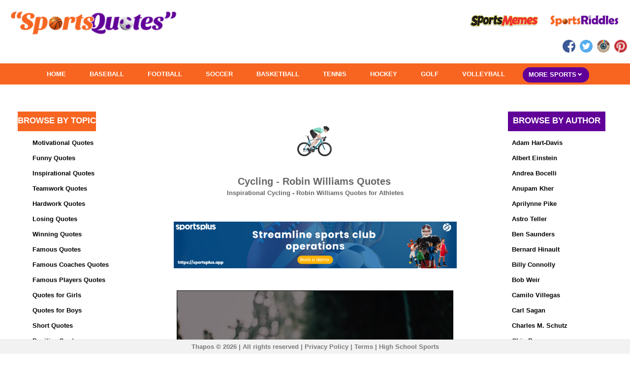

--- FILE ---
content_type: text/html;charset=UTF-8
request_url: https://sportsquotes.us/cycling/author/robin-williams
body_size: 14902
content:
<!DOCTYPE HTML>
<html  itemscope itemtype="http://schema.org/WebSite">
	<head>
		<meta charset="UTF-8">
		<meta name="robots" content="index,follow,noodp,noydir" />
		<meta http-equiv="X-UA-Compatible" content="IE=edge,chrome=1">
		<meta name="HandheldFriendly" content="True">
		<meta name="MobileOptimized" content="320">
		<meta name="viewport" content="width=device-width, initial-scale=1.0, maximum-scale=1.0, user-scalable=no">
		<meta property="og:image" content="http://sportsquotes.info/static/img/quotes-social-image.png"/>
		<meta name="twitter:image" content="http://sportsquotes.info/static/img/quotes-social-image.png">
		<meta itemprop="image" content="http://sportsquotes.info/static/img/quotes-social-image.png">
		<meta property="og:type" content="Website"/>
		<meta name="twitter:site" content="@sportsquotes77">
		<meta name="twitter:card" content="summary_large_image">

		<link rel="icon" href="https://sportsquotes.s3-us-west-2.amazonaws.com/sportsquotes/favicon.png" type="image/png">
		<title>Cycling Robin Williams Quotes for Players</title>
		
		<!--For language setup-->
		<link rel="alternate" href="https://sportsquotes.us/cycling/author/robin-williams" hreflang="en-us" />
		
		<script src="https://kit.fontawesome.com/6bf5c029d7.js" crossorigin="anonymous"></script>
		<!-- Google Tag Manager -->
		<script>(function(w,d,s,l,i){w[l]=w[l]||[];w[l].push({'gtm.start':
		new Date().getTime(),event:'gtm.js'});var f=d.getElementsByTagName(s)[0],
		j=d.createElement(s),dl=l!='dataLayer'?'&l='+l:'';j.async=true;j.src=
		'https://www.googletagmanager.com/gtm.js?id='+i+dl;f.parentNode.insertBefore(j,f);
		})(window,document,'script','dataLayer','GTM-TNK9Z82');</script>
		<!-- End Google Tag Manager -->
		
		<!-- Header link based on conditions -->
		<!-- For all browsers -->
		<link rel="stylesheet" href="/static/css/reset.css?version=51">
		<link rel="stylesheet" href="/static/css/style.css?version=51">
		<link rel="stylesheet" href="/static/css/colors.css?version=51">
		<link rel="stylesheet" href="/static/css/quotes-custom-style.css?version=51">
		<link rel="stylesheet" href="/static/css/menu-styles.css?version=51">
		
		<!-- mobile and tab view menu css -->
		<link rel="stylesheet" href="/static/mobile-tab-menu/mobile-styles.css">
		
		<!-- For progressively larger displays -->
		<link rel="stylesheet" media="only all and (min-width: 480px)" href="/static/css/480.css">
		<link rel="stylesheet" media="only all and (min-width: 768px)" href="/static/css/768.css">
		<link rel="stylesheet" media="only all and (min-width: 992px)" href="/static/css/992.css">
		<link rel="stylesheet" media="only all and (min-width: 1200px)" href="/static/css/1200.css">
		<!-- For Retina displays -->
		<link rel="stylesheet" media="only all and (-webkit-min-device-pixel-ratio: 1.5), only screen and (-o-min-device-pixel-ratio: 3/2), only screen and (min-device-pixel-ratio: 1.5)"
			href="/static/css/2x.css">
		
		<!-- iOS web-app metas -->
		<meta name="apple-mobile-web-app-capable" content="yes">
		<meta name="apple-mobile-web-app-status-bar-style" content="black">
		
		<!-- Microsoft clear type rendering -->
		<meta http-equiv="cleartype" content="on">
		
		<script src="/static/js/libs/jquery-3.7.1/jquery.min.js"></script>
		
		<!-- mobile and tab view menu js -->
		<script src="/static/mobile-tab-menu/mobile-menu.js"></script>
		<script src="/static/js/libs/modernizr.custom.js"></script>
		
	
	<meta name="description" content="Cycling Robin Williams quotes for athletes. Great Robin Williams quotes for players">
	<meta name="keywords" content="Robin Williams Quotes">
	
	
	<meta property="og:title" content="Cycling Robin Williams Quotes for Players"/>
	<meta property="og:url" content="/cycling/author/robin-williams"/>
	<meta property="og:description" content="Cycling Robin Williams quotes for athletes. Great Robin Williams quotes for players" />
	<link rel="canonical" href="https://sportsquotes.us/cycling/author/robin-williams" />
	<meta property="og:image:alt" content="Cycling Robin Williams Quotes for Players"/>
	
	<!--twitter cards  -->
	<meta name="twitter:title" content="Cycling Robin Williams Quotes for Players">
	<meta name="twitter:description" content="Cycling Robin Williams quotes for athletes. Great Robin Williams quotes for players">
	
	<!-- Schema.org markup for Google+ -->
	<meta itemprop="name" content="Cycling Robin Williams Quotes for Players">
	<meta itemprop="description" content="Cycling Robin Williams quotes for athletes. Great Robin Williams quotes for players">
	
	<!-- setting the width of the image equal to the width of the device -->
	<meta name="viewport" content="width=device-width, initial-scale=1">
	
	<script src="/static/js/sport-quotes.js"></script>
	<script type="text/javascript" src="//static.addtoany.com/menu/page.js" async></script>
	
	<style>
		#container {
			margin-top: 0px;
		}
		.quotes {
			font-size: 20px;
		}
		.topicslist {
			font-size: 17px;
		}
		.input-wrapper {
			padding: 10px;
		}
		.quote-text {
			font-size: 110%;
			line-height: 20px;
		}
		#form-viewport {
			border-radius: 10px;
		}
		#main {
			margin-left: 0px !important;
			margin-right: 12px !important;
			padding-left: 0px !important;
		}
		h1, h2, h3 {
			font-size: 13px;
			line-height: 16px;
			margin: 0px;
			text-shadow: 0 0px 0px rgba(0, 0, 0, 0);
		}
		h2 {
			text-shadow: 0px 1px 5px rgba(0, 0, 0, 0);
		}
		.banners {
			margin-right: 7%;
		}
		.a2a_default_style a {
			padding: 0 4px !important;
		}
		/* For AddToAny sharing icons */
		.social-share-quote .a2a_svg {
			border-radius: 10px !important;
		}
		/* For mobile view */
		@media ( max-width :770px) {
			#main {
				margin-left: 5px !important;
				margin-right: 5px !important;
			}
		}
		.mymessage {
			display: none;
			margin-bottom: 10px;
		}
		.fieldset {
			padding: 20px;
			border: 1px solid #cccccc;
			margin-bottom: 40px;
			-webkit-background-clip: padding-box;
			-webkit-border-radius: 10px;
			-moz-border-radius: 10px;
			border-radius: 0px;
			-webkit-box-shadow: inset 0 1px 0 rgba(255, 255, 255, 0.15), 0 1px 0
				rgba(255, 255, 255, 0.15);
			-moz-box-shadow: inset 0 1px 0 rgba(255, 255, 255, 0.15), 0 1px 0
				rgba(255, 255, 255, 0.15);
			box-shadow: inset 0 1px 0 rgba(255, 255, 255, 0.15), 0 1px 0
				rgba(255, 255, 255, 0.15);
		}
		.fieldset-section-quotes {
			border: 0px;
			background-color: white !important;
		}
		.box-for-browsebytopic {
			background-color: #f76521;
			color: white;
			height: 40px;
			margin-left: 35px;
			margin-right: 60px;
			justify-content: center;
			display: flex;
			align-items: center;
		}
		.box-for-browsebyauthor {
			background-color: #610098;
			color: white;
			height: 40px;
			margin-left: 30px;
			margin-right: 50px;
			justify-content: center;
			display: flex;
			align-items: center;
		}
		.banner {
			text-align: center;
			margin-top: 50px;
		}
		.large-margin-bottom {
			margin-bottom: 30px !important;
		}
		
		.more-quotes {
			border: 2px solid #cccccc;
			padding: 8px;
			margin-top: 40px;
			text-decoration: none !important;
			margin-right: 120px !important;
		}
		.quotes-red {
			color: red;
		}
		/*@media only screen and (min-width : 50px) and (max-width : 770px) {
			.image {
				max-width: 95% !important;
				margin-left: auto;
				margin-right: auto;
				display: block;
			}
			.image-box {
				max-width: 95% !important;
			}
			.img-mobile {
				width: 75px;
				height: 75px;
				margin-top: -35px;
			}
			.header-for-mobile {
				margin-top: -20px;
			}
			.banner-for-mobile {
				display: block !important;
				margin-top: 230px !important;
			}
			.atlast-banner-for-mobile {
				display: block !important;
				margin-top: 0px !important;
				margin-left: -20px !important;
			}
			.TSA {
				text-align: left !important;
				margin-top: -210px !important;
				margin-bottom: 0px !important;
			}
			.banner {
				display: none;
			}
			.mobile-banner-image {
				width: 280px;
			}
		}*/
		@media only screen and (min-width : 771px) {
			.mobile-image {
				width: 560px !important;
				height: 420px !important;
				display: block !important;
			}
			.atlast-banner-for-mobile {
				
			}
			.banner-for-desktop {
				float: left;
			}
			.image-box {
				width: 560px;
			}
			.image {
				width: 560px;
				margin-left: auto;
				margin-right: auto;
				display: block;
			}
			.img-top{
			margin-top:60px;
			}
		}
		.image {
			position: relative;
			text-align: center;
			color: white;
		}
		.centered {
			position: absolute;
			top: 50%;
			left: 50%;
			transform: translate(-50%, -50%);
		}
		.image-box {
			border-style: solid;
			border-width: 1px 1px 1px 1px;
			margin: 0px auto;
			padding: 1.2em 0em;
		}
		.image img {
			width: 100%;
			vertical-align: bottom;
		}
		.sm-container {
			position: relative;
			display: inline-block;
			top: 4px;
			left: 7px;
		}
		.sm-container a, .sm-container .share-btn {
			color: #ffffff;
			cursor: pointer;
			transition: 0.4s;
		}
		.sm-container a:hover, .sm-container .share-btn:hover {
			transform: scale(1.2);
		}
		.sm-container:hover .trendingOverlay, .sm-container:hover .randomOverlay
			{
			display: inline !important;
		}
		.sm-container:hover .sm-container {
			top: 13px;
		}
		.trendingOverlay {
			background: /* #fcccb5 */ #E8E8E8;
			border-radius: 10px;
			padding: 7px;
			transform: translate(-50%, -50%) rotate(0deg);
			-ms-transform: translate(0%, 18%) rotate(0deg);
			left: 5px;
			top: -10px;
			position: relative;
		}
		.trendingOverlay::before {
			content: "" !important;
			width: 10.5px !important;
			height: 10.5px !important;
			background: /* #fcccb5 */ #E8E8E8 !important;
			position: absolute !important;
			left: -9% !important;
			top: 32% !important;
			transform: translateX(50%) rotate(45deg) !important;
		}
		.randomOverlay {
			background: /* #e3b3ff */ #E8E8E8;
			border-radius: 10px;
			padding: 7px;
			transform: translate(-50%, -50%) rotate(0deg);
			-ms-transform: translate(0%, 18%) rotate(0deg);
			left: 3px;
			top: -6px;
			position: relative;
		}
		.randomOverlay::before {
			content: "" !important;
			width: 10.5px !important;
			height: 10.5px !important;
			background: /* #e3b3ff */ #E8E8E8 !important;
			position: absolute !important;
			left: -9% !important;
			top: 32% !important;
			transform: translateX(50%) rotate(45deg) !important;
		}
		.randomOverlay a span {
			margin: 0;
			top: 50%;
			left: 50%;
			-ms-transform: translate(0%, 22%) rotate(0deg);
			transform: translate(0%, 22%) rotate(0deg);
		}
		.trendingOverlay a span {
			margin: 0;
			top: 50%;
			left: 50%;
			-ms-transform: translate(0%, 22%) rotate(0deg);
			transform: translate(0%, 22%) rotate(0deg);
		}
				
		/* fiedset classes for quotes */
.myfieldset {
	padding: 0px 0px 0px 0px;
	border: 1px solid black;
	margin-bottom: 25px;
	/* margin-left: 25px;  */
	-webkit-background-clip: padding-box;
	height: 470px;
	width: 99%;
	-webkit-border-radius: 10px;
	-moz-border-radius: 10px;
	border-radius: 0px;
}

.myfieldset-section-riddles {
	border: 0px;
	background-color: white !important;
}

/* background images styles */
.sport-img {
	height: 420px;
	width: 560px;
	text-align: center;
	position: relative;
}

.sport-img .rel-sport-quote {
	position: relative;
	margin: auto;
	z-index: 999;
	left: 0;
	right: 0;
	top: -90%;
	text-align: left;
	/* align:justify; */
	/* Adjust this value to move the positioned div up and down */
	color: #fff;
	width: 90%; /* Set the width of the positioned div */
}

.right-watermark {
	position: absolute;
	top: 90%;
	right: 0%;
	left: 70%;
}

/*  quotes classes  */
.rel-sport-quote {
	font-family: Lato,helvetica bold;
	font-size: 24px;
	font-weight: bold;
	color: white;
	line-height: 30px;
	text-align: center;
	/*position: absolute; */
	padding: 60px 5px 5px 5px;
}
#container {
	max-width: 562px;
}

@media only screen and (min-width : 50px) and (max-width : 770px) {
	section#main.full-width{
		margin-right:0px !important;
		margin-left:0px !important;}
	.align-mobile-margin-top {margin-top:-90px !important;}
	.align-mobile-top {margin-top:20px !important;margin-bottom:10px !important}
	
	#container{
	margin-top:-20px !important;
	}
  		.myfieldset
  		{
  		width:100% !important;height:350px !important;margin-left:3px !important;
  		}
  		.sport-img{width:100% !important;height:85% !important;}
  		.rel-sport-quote{font-size:18px !important;line-height:20px;text-align: left; padding:10px 5px 5px 5px;}
  		.author{text-align: right !important; margin-top:20px;padding-right:30px;}
}

@media only screen and (min-width : 771px) {
.author{margin-top:20px;padding-right:80px;}
}
	
</style>

		
		<style type="text/css">
			#title-bar{ margin:0px auto;padding-left:0px !important;padding-right:0px !important; }
			@media only screen 
			and (min-width : 50px) 
			and (max-width : 770px)  {
				.mobile-container {width:auto !important;display:block !important;}
				.align-mobile-menu {margin-top: 55px !important;width: 1145px !important; margin-left: 12px;}
			}
			#open-menu{
				left: 1em !important;
				top: 0.77em !important;			
			}
			#title-bar	{
				border-bottom: 0.23em solid #610098;
				line-height: 0em !important;
			}	
			#cssmenu {
				margin: 1.54em 0 0 0 !important;
			}	
			#cssmenu ul {
				background-color: #f76521;
			}
			#cssmenu > ul > li > a{
				padding: 1em 0.92em 0.92em 0.92em;
			}	
			#cssmenu ul {
				height:3.3em !important;
       			background-color: #f76521;
       		   	display: flex;
		       	justify-content: center;
			}
			#cssmenu > ul > li,#cssmenu > form > ul > li{
				border-radius:0 0 0 0 !important;
				margin-right:0em !important;                                                                                                                                             
				margin-top:0.73em !important;
			}
			#cssmenu > ul > li{ 
				background-color: #f76521 !important;
				height: 2.54em;
				box-shadow: 0 0 0px 0px #610098 !important;
				color: #ffffff !important;
				-webkit-box-shadow: 0 0 0px 0px #610098 !important; 
			}
			#cssmenu>ul>li>a:hover,#cssmenu > form > ul > li > a:hover{ 
				border-radius:1.23em 1.23em 1.23em 1.23em !important;
			}
			#cssmenu ul ul { 
				width:12.23em !important;
			}
			#cssmenu ul ul a { 
				line-height: 1.5em !important;
			}
			#cssmenu li {
				background: #f76521 !important;
				padding: 0px 0.77em !important;
			}
			#cssmenu li a {
				color: #ffffff !important;
				line-height: 0px !important;
			}
			#cssmenu li ul {
			  	width: 12.23em !important;
			  	border-radius: 0.38em 0.38em 0.38em 0.38em ;
			}
			#cssmenu li li {
				padding: 0.23em !important;
				width: 12.23em !important;
			    margin:0em;
			}
			#cssmenu li ul a { 
				padding: 0.154em 0.77em 0.154em 0.77em !important;
				text-align: left !important;
			}
			#cssmenu li ul a:hover {
				border-radius: 1.23em 1.23em 1.23em 1.23em;
			}
			#cssmenu .activemenu > a {
				background-color: #610098 !important;
		        border-radius:1.23em 1.23em 1.23em 1.23em !important;
		        color: #ffffff !important;
		    }
		    
		    a > p{
		       margin-left: 5em;
		       padding-left: 5em;
			}
			.arrow {
				border: solid white;
                border-width: 0 0.154em 0.154em 0;
			    display: inline-block;
			    padding: 0.154em;
			    position: relative;
			    top: -0.23em;
			}
			.down {
				transform: rotate(45deg);
				-webkit-transform: rotate(45deg);
			}
			#cssmenu li li:nth-child(even) {
				background: #f76521 !important;
			}
			#cssmenu a {padding-right:1.23em !important; font-size:1em !important;}
			a, a:active { color: #000000; }
			body, button, input, textarea {
				font-family:  Lato,Helvetica, Arial, sans-serif !important;
			}
			a:hover {
				color:#000000;
			}
			@media only screen and (max-width:415px) and (min-width: 50px) {
				.height-of-banner{height: 0px !important;}
			}
			
			/*.fa-print{
			position:relative;
			top: -6px;
			}*/
/* .dropbtn {
  background-color: #EE4B2B;
  color: white;
  padding: 5px 20px 20px 7px;
  font-size: 10px;
  border: none;
  height:5px;
  border-radius: 15px;
}

.dropdown {
  position: relative;
  display: inline-block;
  top:-8px;
}

.dropdown-content {
  display: none;
  position: absolute;
  background-color: white;
 /* min-width: 160px;*/
  box-shadow: 0px 8px 16px 0px rgba(0,0,0,0.2);
  z-index: 1;
} */

.dropdown-content a {
  color: black;
  padding: 5px;
  text-decoration: none;
  display: block;
}
.google-ad-class {
  margin-bottom: 20px; /* Adjust this value to increase or decrease the margin */
}
.dropdown-content a:hover {background-color: #ddd;}

.dropdown:hover .dropdown-content {display: block;}

/*.dropdown:hover .dropbtn {background-color: #3e8e41;}*/
		</style>
		<script type="text/javascript">
			function menusmobile(){
				$("#menu").toggle();
			}
		</script>
</head>
	<body class="menu-hidden">
  
		<div class="clearfix with-menu with-shortcuts">
			<!-- Title bar -->
			<div class="align-center">
				<div class="mobile-container height-of-banner" style="width:1024px;height:9.23em;display:inline-block;">
					<header id="title-bar" class="only-on-desktop" style="border-top:0px;border-bottom:0px;height:9.61em;">
						<div class="twelve-columns full-width">
							<div class="columns no-margin-bottom">
								<div class="six-columns align-left no-margin-bottom no-padding-bottom relative" style="margin: auto 0px auto 2.25% !important;top:10px !important;">
									<a href="/" title="SportsQuotes.info - Home">
										<img src="https://sportsquotes.s3-us-west-2.amazonaws.com/sportsquotes/logo.png" alt="Robin Williams  Quotes" title="Inspirational Quotes for Athletes and Teams" class="small-margin-left" style="height:70px;margin:0px;padding-left:1em;"/>
									</a>
								</div>
								<div class="six-columns align-right no-margin-bottom absolute" style="right:0.46em;">
									<div class="large-padding-top">
										<a href="https://www.sportsmemes.net/" title="SportsQuotes.info - Home" target="_blank">
											<img src=" https://sportsmemes.s3-us-west-2.amazonaws.com/sportsmemes/logo.png" alt="sportsmemes" title="Inspirational Memes for Athletes and Teams" class="small-margin-left" style="height:25px;width:140px;margin-right:15px;"/>
										</a>
										<a href="https://sportsriddles.net/" title="SportsQuotes.info - Home" target="_blank">
											<img src="https://sportsriddles.s3-us-west-2.amazonaws.com/sportsriddles/logo.png" alt="sportsriddles" title="Inspirational Riddles for Athletes and Teams" class="small-margin-left" style="height:25px;width:140px;margin-right:17px;"/>
										</a> 
										 
										 <a href="https://www.facebook.com/sportsquotes.us" title="Facebook - Sports Quotes" target="_blank">
											<div class="at-icon-wrapper at-share-btn at-svc-facebook" style="height:26px;width:26px;"></div>
											<img src="/static/img/socialmediaicons/facebook.png" alt="Funny Sports Quotes on Facebook" title="Sports Quotes on Facebook" width="26" height="26" 
											style="margin-left: 5px;  position: relative;"/>
										</a>
										<a href="https://twitter.com/sportsquotes77" title="Twitter - Sports Quotes" target="_blank">
											<img src="/static/img/socialmediaicons/twitter.png" alt="Funny Sports Quotes on Twitter" title="Sports Quotes on Twitter" width="26" height="26" 
											style="margin-left: 5px;  position: relative;"/>
										</a>
										<!-- <a href="https://www.linkedin.com/company/thapos-sportsplus" title="Linkedin - Sports Quotes" target="_blank">
											<img src="/static/img/socialmediaicons/linkedin.png" alt="Funny Sports Quotes on Linkedin" title="Sports Quotes Linkedin" width="26" height="26" />
										</a>  -->
										<a href="https://www.instagram.com/sportsquotes.us/" title="Instagram - Sports Quotes" target="_blank">
											<img src="/static/img/socialmediaicons/instagram.png" alt="Funny Sports Quotes on Instagram" title="Sports Quotes Instagram" width="26" height="26" 
											style="margin-left: 5px;  position: relative;"/>
										</a>
										 <a href="https://in.pinterest.com/bestsportsquotes/_created/" title="Pinterest - Sports Quotes" target="_blank">
											<img src="/static/img/socialmediaicons/pinterest.png" alt="Funny Sports Quotes on Twitter" title="Sports Quotes on Printerest" width="26" height="26"
											style="margin-left: 5px;  position: relative;" />
										</a>
										<!-- <i class="fa-solid fa-print"  style='font-size: 23px'></i> -->
										  <!--  <div class="dropdown">
                                         <button class="dropbtn" ><i class="fa-regular fa-plus" style='font-size:16px'></i> 46</button>
                                        <div class="dropdown-content">
                                         <a href="https://in.pinterest.com/bestsportsquotes/_created/" title="Pinterest - Sports Quotes" target="_blank">
											<img src="/static/img/socialmediaicons/pinterest.png" alt="Funny Sports Quotes on Twitter" title="Sports Quotes on Printerest" width="26" height="26" />
										</a> -->
										
										<!-- <a href="https://www.instagram.com/sportsquotes.us/" title="Instagram - Sports Quotes" target="_blank">
											<img src="/static/img/socialmediaicons/instagram.png" alt="Funny Sports Quotes on Instagram" title="Sports Quotes Instagram" width="26" height="26" />
										</a> -->
										<!-- <a href="https://www.tumblr.com/blog/sportsplusapp" title="Tumblr - Sports Quotes" target="_blank">
											<img src="/static/img/socialmediaicons/tumblr.png" alt="Funny Sports Quotes on Tumblr" title="Sports Quotes Tumblr" width="26" height="26" />
										</a>
										<a href="https://www.reddit.com/user/sportsplusapp" title="Reddit - Sports Quotes" target="_blank">
											<img src="/static/img/socialmediaicons/Reddit.png" alt="Funny Sports Quotes on Reddit" title="Sports Quotes Reddit" width="26" height="26" />
										</a> -->
										<!-- <a href="https://www.linkedin.com/company/thapos-sportsplus" title="Linkedin - Sports Quotes" target="_blank">
											<img src="/static/img/socialmediaicons/linkedin.png" alt="Funny Sports Quotes on Linkedin" title="Sports Quotes Linkedin" width="26" height="26" />
										</a>  -->
										</div>
										</div>
										
										   <!-- Go to www.addthis.com/dashboard to customize your tools -->
						               	<!-- <div class="addthis_inline_share_toolbox_hwkt" style="display:inline-block;"></div>		 --> 
									</div> 
								</div>
								</div>
								</div>
					 
								<div class="twelve-columns full-width no-margin-bottom align-mobile-menu">
									<div id="cssmenu" class="strong">
										<ul style="margin-top:-15px;">		
											<li id="homemenu" ><a href="/" title="Sport Quotes" >HOME</a></li>
											<li id="baseballmenu" ><a href="/baseball" title="Baseball Quotes" >BASEBALL</a></li>			
											<li id="footballmenu"><a href="/football" title="Football Quotes" >FOOTBALL</a></li>		
											<li id="soccermenu" ><a href="/soccer" title="Soccer Quotes" >SOCCER</a></li>
											<li id="basketballmenu" ><a href="/basketball" title="Basketball Quotes" >BASKETBALL</a></li>
											<li id="tennismenu" ><a href="/tennis" title="Tennis Quotes" >TENNIS</a></li>
											<li id="hockeymenu" ><a href="/hockey" title="Hockey Quotes" >HOCKEY</a></li>
											<li id="golfmenu" ><a href="/golf" title="Golf Quotes" >GOLF</a></li>
											<li id="volleyballmenu" ><a href="/volleyball" title="Volleyball Quotes" >VOLLEYBALL</a></li>
											<li id="moremenu" ><a href="javascript:void(0)" title="More" style="position:relative;top:-0.15em;">MORE SPORTS <i class="arrow down"></i></a>
												<ul class="strong">
													<li id="cricketmenu" ><a href="/cricket" title="Cricket Quotes" >CRICKET</a></li>
													<li><a href="/table-tennis" title="Table Tennis Quotes">TABLE TENNIS</a></li>
													<li><a href="/lacrosse" title="Lacrosse Quotes" >LACROSSE</a></li>
													<li><a href="/rugby" title="Rugby Quotes" >RUGBY</a></li>
													<li><a href="/field-hockey" title="Field Hockey Quotes" >FIELD HOCKEY</a></li>
													<li><a href="/badminton" title="Badminton Quotes" >BADMINTION</a></li>
													<li><a href="/boxing" title="Boxing Quotes" >BOXING</a></li>
													<li><a href="/track-field" title="Track & Field Quotes" >TRACK & FIELD</a></li>
													<li><a href="/swimming" title="Swimming Quotes" >SWIMMING</a></li>
													<li><a href="/cycling" title="Cycling Quotes" >CYCLING</a></li>
													<li><a href="/skiing" title="Skiing Quotes" >SKIING</a></li>
													<li><a href="/rowing" title="Rowing Quotes" >ROWING</a></li>
													<li><a href="/weight-lifting" title="Weight Lifting Quotes" >WEIGHT LIFTING</a></li>
													<li><a href="/shooting" title="Shooting Quotes" >SHOOTING</a></li>
													<li><a href="/wrestling" title="Wrestling Quotes" >WRESTLING</a></li>
													<li><a href="/more" title="More Quotes" >MORE</a></li>
												</ul>
											</li>		
										</ul>
									</div>
								</div>
					</header>
					<header class="only-on-mobile" style="background:#fff;border-bottom:3px solid #610098;height:50px !important;">
						<div class="columns"  style="height:42px !important;">
							<div class="one-column">
								<!-- Button to open/hide menu -->
								<a href="javaScript:void(0)" id="open-menu" style="color:#610098;" ><span class="icon-list" onclick="menusmobile()"></span></a>
							</div>
							<div class="eleven-columns">
								<a href="/" title="SportsQuotes.info - Home">
									<img src="https://sportsquotes.s3-us-west-2.amazonaws.com/sportsquotes/logo.png" width="270" height="50" alt="Sports Quotes" title="Sports Quotes" />
								</a>
								<section id="menu" class="no-padding" style="box-shadow:none;border:none;top:43px !important">
									<style type="text/css">
	#menu:before, #menu:after{
		   border-bottom-color: #000000 !important;
	}
	.mobile-menu-list{
		margin-left: -10px;
	}
	.sportImage{ margin-bottom:-3px; }
</style>
<div id="menu-content" style="box-shadow:none !important;margin-top:7px;">
	<div id="tab-menu" class="strong align-left">
		<ul>
			<li><a href="/"><span class="mobile-menu-list">Home</span></a></li>
			<li>
				<a href="/baseball" class="baseball-sport" title="Baseball Quotes">
					<img src="/static/img/sport-icons/baseball.jpg" width="15" height="15" alt="Baseball Quotes" title="Baseball Quotes" class="sportImage mobile-menu-list"> Baseball
				</a>
			</li>
			<li>
				<a href="/football" class="football-sport" title="Football Quotes">
					<img src="/static/img/sport-icons/football.jpg" width="15" height="15" alt="Football Quotes" title="Football Quotes" class="sportImage mobile-menu-list"> Football
				</a>
			</li>
			<li>
				<a href="/soccer" class="soccer-sport" title="Soccer Quotes">
					<img src="/static/img/sport-icons/soccer.jpg" width="15" height="15" alt="Soccer Quotes" title="Soccer Quotes" class="sportImage mobile-menu-list"> Soccer
				</a>
			</li>
			<li>
				<a href="/basketball" class="basketball-sport" title="Basketball Quotes">
					<img src="/static/img/sport-icons/basketball.jpg" width="15" height="15" alt="Basketball Quotes" title="Basketball Quotes" class="sportImage mobile-menu-list"> Basketball
				</a>
			</li>
			<li>
				<a href="/tennis" class="tennis-sport" title="Tennis Quotes">
					<img src="/static/img/sport-icons/tennis.jpg" width="15" height="15" alt="Tennis Quotes" title="Tennis Quotes" class="sportImage mobile-menu-list"> Tennis
				</a>
			</li>
			<li>
				<a href="/hockey" class="hockey-sport" title="Hockey Quotes">
					<img src="/static/img/sport-icons/hockey-ice.jpg" width="15" height="15" alt="Hockey Quotes" title="Hockey Quotes" class="sportImage mobile-menu-list"> Hockey
				</a>
			</li>
			<li>
				<a href="/golf" class="golf-sport" title="Golf Quotes">
					<img src="/static/img/sport-icons/golf.jpg" width="15" height="15" alt="Golf Quotes" title="Golf Quotes" class="sportImage mobile-menu-list"> Golf
				</a>
			</li>
			<li>
				<a href="/volleyball" class="tennis-sport" title="Volleyball Quotes">
					<img src="/static/img/sport-icons/volleyball.jpg" width="15" height="15" alt="Volleyball Quotes" title="Volleyball Quotes" class="sportImage mobile-menu-list"> Volleyball
				</a>
			</li>
			<li>
				<a href="/cricket" class="hockey-sport" title="Cricket Quotes">
					<img src="/static/img/sport-icons/cricket.jpg" width="15" height="15" alt="Cricket Quotes" title="Cricket Quotes" class="sportImage mobile-menu-list"> Cricket
				</a>
			</li>
			<li>
				<a href="/table-tennis" class="golf-sport" title="Table Tennis Quotes">
					<img src="/static/img/sport-icons/table-tennis.jpg" width="15" height="15" alt="Table Tennis Quotes" title="Table Tennis Quotes" class="sportImage mobile-menu-list"> Table Tennis
				</a>
			</li>
			<li>
				<a href="/lacrosse" class="hockey-sport" title="Lacrosse Quotes">
					<img src="/static/img/sport-icons/lacrosse.jpg" width="15" height="15" alt="Lacrosse Quotes" title="Lacrosse Quotes" class="sportImage mobile-menu-list"> Lacrosse
				</a>
			</li>
			<li>
				<a href="/rugby" class="golf-sport" title="Rugby Quotes">
					<img src="/static/img/sport-icons/rugby.jpg" width="15" height="15" alt="Rugby Quotes" title="Rugby Quotes" class="sportImage mobile-menu-list"> Rugby
				</a>
			</li>
			<li>
				<a href="/field-hockey" class="golf-sport" title="Field Hockey Quotes">
					<img src="/static/img/sport-icons/hockey-field.jpg" width="15" height="15" alt="Field Hockey Quotes" title="Field Hockey Quotes" class="sportImage mobile-menu-list"> Field Hockey
				</a>
			</li>
			<li>
				<a href="/badminton" class="hockey-sport" title="Badminton Quotes">
					<img src="/static/img/sport-icons/badminton.jpg" width="15" height="15" alt="Badminton Quotes" title="Badminton Quotes" class="sportImage mobile-menu-list"> Badminton
				</a>
			</li>
			<li>
				<a href="/boxing" class="golf-sport" title="Boxing Quotes">
					<img src="/static/img/sport-icons/boxing.jpg" width="15" height="15" alt="Boxing Quotes" title="Boxing Quotes" class="sportImage mobile-menu-list"> Boxing
				</a>
			</li>
			<li>
				<a href="/track-field" class="golf-sport" title="Track & Field Quotes">
					<img src="/static/img/sport-icons/track-field.jpg" width="15" height="15" alt="Track & Field Quotes" title="Track & Field Quotes" class="sportImage mobile-menu-list"> Track & Field
				</a>
			</li>
			<li>
				<a href="/swimming" class="swimming-sport" title="Swimming Quotes">
					<img src="/static/img/sport-icons/swimming.jpg" width="15" height="15" alt="Swimming Quotes" title="Swimming Quotes" class="sportImage mobile-menu-list"> Swimming
				</a>
			</li>
			<li>
				<a href="/cycling" class="golf-sport" title="Cycling Quotes">
					<img src="/static/img/sport-icons/cycling.jpg" width="15" height="15" alt="Cycling Quotes" title="Cycling Quotes" class="sportImage mobile-menu-list"> Cycling
				</a>
			</li>
			<li>
				<a href="/skiing" class="golf-sport" title="Skiing Quotes">
					<img src="/static/img/sport-icons/skiing.jpg" width="15" height="15" alt="Skiing Quotes" title="Skiing Quotes" class="sportImage mobile-menu-list"> Skiing
				</a>
			</li>
			<li>
				<a href="/rowing" class="swimming-sport" title="Rowing Quotes">
					<img src="/static/img/sport-icons/rowing.jpg" width="15" height="15" alt="Rowing Quotes" title="Rowing Quotes" class="sportImage mobile-menu-list"> Rowing
				</a>
			</li>
			<li>
				<a href="/weight-lifting" class="golf-sport" title="Weight Lifting Quotes">
					<img src="/static/img/sport-icons/weightlifting.jpg" width="15" height="15" alt="Weight Lifting Quotes" title="Weight Lifting Quotes" class="sportImage mobile-menu-list"> Weight Lifting
				</a>
			</li>
			<li>
				<a href="/shooting" class="golf-sport" title="Shooting Quotes">
					<img src="/static/img/sport-icons/shooting.jpg" width="15" height="15" alt="Shooting Quotes" title="Shooting Quotes" class="sportImage mobile-menu-list"> Shooting
				</a>
			</li>
			<li>
				<a href="/wrestling" class="swimming-sport" title="Wrestling Quotes">
					<img src="/static/img/sport-icons/wrestling.jpg" width="15" height="15" alt="Wrestling Quotes" title="Wrestling Quotes" class="sportImage mobile-menu-list"> Wrestling
				</a>
			</li>
			
		</ul>
	</div>
</div></section>
							</div>
						</div>
					</header>
				</div>
			</div>
			
			<!-- Main content -->
			<section id="main" class="full-width">
				<noscript class="message black-gradient simpler">Your browser does not support JavaScript! Some features won't work as expected...</noscript>
				
	<div class="align-center full-width">
			<div class="twelve-columns full-width" style="margin-top: 25px;">
				<div class="columns no-margin-bottom">
					<div class="TSA three-columns no-margin-bottom twelve-columns-mobile three-columns-tablet">
						<div class="banner-for-mobile banner-for-desktop">
							<div class="align-center big-margin-bottom" style="margin-bottom:30px !important;margin-left:10px;">
								<!-- <a href="https://sportsplus.app" title="Youth Sports Club/League Management Website">
									<img class="img-ban"alt="Best Sports Club Management App | Registration, Scheduling" title="Sports management software for clubs, leagues, tournaments" src="https://storage.googleapis.com/sportsplus-marketing/sportsplus-300250.jpg" width="280px">
								</a> -->
							</div>
							<div class="hidden-on-mobile"> 
								<div class=" margin-bottom box-for-browsebytopic">
									<h2><span class="strong topicslist">BROWSE BY TOPIC</span></h2>
								</div>
								
									<div class="strong cursor-pointer " >
										<div class="outer">
											<h2>
												<a title="Read  Motivational Quotes" href="/cycling/1/motivational">
													<div class="inner align-left" style="margin-left:65px;margin-bottom:15px;color:black">Motivational Quotes</div>
												</a>
											</h2>
										</div>
										
									</div>
								
									<div class="strong cursor-pointer " >
										<div class="outer">
											<h2>
												<a title="Read  Funny Quotes" href="/cycling/2/funny">
													<div class="inner align-left" style="margin-left:65px;margin-bottom:15px;color:black">Funny Quotes</div>
												</a>
											</h2>
										</div>
										
									</div>
								
									<div class="strong cursor-pointer " >
										<div class="outer">
											<h2>
												<a title="Read  Inspirational Quotes" href="/cycling/3/inspirational">
													<div class="inner align-left" style="margin-left:65px;margin-bottom:15px;color:black">Inspirational Quotes</div>
												</a>
											</h2>
										</div>
										
									</div>
								
									<div class="strong cursor-pointer " >
										<div class="outer">
											<h2>
												<a title="Read  Teamwork Quotes" href="/cycling/4/teamwork">
													<div class="inner align-left" style="margin-left:65px;margin-bottom:15px;color:black">Teamwork Quotes</div>
												</a>
											</h2>
										</div>
										
									</div>
								
									<div class="strong cursor-pointer " >
										<div class="outer">
											<h2>
												<a title="Read  Hardwork Quotes" href="/cycling/5/hardwork">
													<div class="inner align-left" style="margin-left:65px;margin-bottom:15px;color:black">Hardwork Quotes</div>
												</a>
											</h2>
										</div>
										
									</div>
								
									<div class="strong cursor-pointer " >
										<div class="outer">
											<h2>
												<a title="Read  Losing Quotes" href="/cycling/6/losing">
													<div class="inner align-left" style="margin-left:65px;margin-bottom:15px;color:black">Losing Quotes</div>
												</a>
											</h2>
										</div>
										
									</div>
								
									<div class="strong cursor-pointer " >
										<div class="outer">
											<h2>
												<a title="Read  Winning Quotes" href="/cycling/7/winning">
													<div class="inner align-left" style="margin-left:65px;margin-bottom:15px;color:black">Winning Quotes</div>
												</a>
											</h2>
										</div>
										
									</div>
								
									<div class="strong cursor-pointer " >
										<div class="outer">
											<h2>
												<a title="Read  Famous Quotes" href="/cycling/8/famous">
													<div class="inner align-left" style="margin-left:65px;margin-bottom:15px;color:black">Famous Quotes</div>
												</a>
											</h2>
										</div>
										
									</div>
								
									<div class="strong cursor-pointer " >
										<div class="outer">
											<h2>
												<a title="Read  Famous Coaches Quotes" href="/cycling/9/famous-coaches">
													<div class="inner align-left" style="margin-left:65px;margin-bottom:15px;color:black">Famous Coaches Quotes</div>
												</a>
											</h2>
										</div>
										
									</div>
								
									<div class="strong cursor-pointer " >
										<div class="outer">
											<h2>
												<a title="Read  Famous Players Quotes" href="/cycling/10/famous-players">
													<div class="inner align-left" style="margin-left:65px;margin-bottom:15px;color:black">Famous Players Quotes</div>
												</a>
											</h2>
										</div>
										
									</div>
								
									<div class="strong cursor-pointer " >
										<div class="outer">
											<h2>
												<a title="Read  Quotes for Girls" href="/cycling/11/girls">
													<div class="inner align-left" style="margin-left:65px;margin-bottom:15px;color:black">Quotes for Girls</div>
												</a>
											</h2>
										</div>
										
									</div>
								
									<div class="strong cursor-pointer " >
										<div class="outer">
											<h2>
												<a title="Read  Quotes for Boys" href="/cycling/12/boys">
													<div class="inner align-left" style="margin-left:65px;margin-bottom:15px;color:black">Quotes for Boys</div>
												</a>
											</h2>
										</div>
										
									</div>
								
									<div class="strong cursor-pointer " >
										<div class="outer">
											<h2>
												<a title="Read  Short Quotes" href="/cycling/13/short">
													<div class="inner align-left" style="margin-left:65px;margin-bottom:15px;color:black">Short Quotes</div>
												</a>
											</h2>
										</div>
										
									</div>
								
									<div class="strong cursor-pointer " >
										<div class="outer">
											<h2>
												<a title="Read  Positive Quotes" href="/cycling/14/positive">
													<div class="inner align-left" style="margin-left:65px;margin-bottom:15px;color:black">Positive Quotes</div>
												</a>
											</h2>
										</div>
										
									</div>
								
									<div class="strong cursor-pointer " >
										<div class="outer">
											<h2>
												<a title="Read  General Quotes" href="/cycling/15/general">
													<div class="inner align-left" style="margin-left:65px;margin-bottom:15px;color:black">General Quotes</div>
												</a>
											</h2>
										</div>
										
									</div>
								
								<div class="hidden-on-mobile">
									
									
									
									
									
									
									
									
									
									
									
									
									
									
									
									
									
									
										<a href="https://sportsplus.app/?utm_source=SportsQuotes&utm_medium=WebsiteBanners&utm_campaign=InternalPropLGen" target="_blank">
											<img src="https://quotes-riddles-common.s3.amazonaws.com/ad-banners/generic/ga-4-400x1600.png" style="width:200px"/>
										</a>
									
									
									
									
									
									
									
								</div>
							</div>
						</div>
					</div>
					
					<div class="six-columns no-margin-bottom twelve-columns-mobile six-columns-tablet align-mobile-margin-top" style="margin-top:10px">
						<div class="large-margin-bottom large-margin-top ">
							<img class="img-mobile" src="https://quotes-riddles-common.s3.amazonaws.com/sport-icons/cycling.jpg" alt="cycling" width="100" height="100">
							<div class="header-for-mobile">
								<h1 style="margin-top:20px;"><span class="quotes small-margin-left mid-margin-right" >	
									Cycling - Robin Williams Quotes</span>
								</h1>
								<h2 class="tiny-margin-top">Inspirational Cycling - Robin Williams Quotes for Athletes</h2>
							</div>
						</div>
						<div class="align-center align-mobile-top" style="margin-top:50px;margin-bottom:-44px">
							
							
							
							
							
							
							
							
							
							
							
							
							
							
							
							
							
							
								<a href="https://sportsplus.app/?utm_source=SportsQuotes&utm_medium=WebsiteBanners&utm_campaign=InternalPropLGen" target="_blank">
									<img src="https://quotes-riddles-common.s3.amazonaws.com/ad-banners/generic/banner1-1600x266.png" style="width:92%;height:100%"/>
								</a>
							
							
							
							
							
							
							
						</div>
						<div class="only-on-mobile">
							<label class="strong">Sports: </label>
							<select id="selectSportBox" onchange="selectSportQuote()">
								
									<option value="baseball">
										Baseball
									</option>
								
									<option value="football">
										Football
									</option>
								
									<option value="soccer">
										Soccer
									</option>
								
									<option value="basketball">
										Basketball
									</option>
								
									<option value="tennis">
										Tennis
									</option>
								
									<option value="hockey">
										Hockey
									</option>
								
									<option value="golf">
										Golf
									</option>
								
									<option value="volleyball">
										Volleyball
									</option>
								
									<option value="cricket">
										Cricket
									</option>
								
									<option value="table-tennis">
										Table Tennis
									</option>
								
									<option value="lacrosse">
										Lacrosse
									</option>
								
									<option value="rugby">
										Rugby
									</option>
								
									<option value="field-hockey">
										Field Hockey
									</option>
								
									<option value="badminton">
										Badminton
									</option>
								
									<option value="boxing">
										Boxing
									</option>
								
									<option value="track-field">
										Track & Field
									</option>
								
									<option value="swimming">
										Swimming
									</option>
								
									<option value="cycling">
										Cycling
									</option>
								
									<option value="skiing">
										Skiing
									</option>
								
									<option value="rowing">
										Rowing
									</option>
								
									<option value="weight-lifting">
										Weight Lifting
									</option>
								
									<option value="shooting">
										Shooting
									</option>
								
									<option value="wrestling">
										Wrestling
									</option>
								
									<option value="more">
										More
									</option>
								
							</select>
						</div>
						<div class="margin-top only-on-mobile">
							<label class="strong"> Topics: </label>
							<select id="selectBox" onchange="selectSportTopicQuote()">
								<option selected="selected" value="0"> -- Please choose --</option>
								
									<option value="1">
										Motivational Quotes
									</option>
								
									<option value="2">
										Funny Quotes
									</option>
								
									<option value="3">
										Inspirational Quotes
									</option>
								
									<option value="4">
										Teamwork Quotes
									</option>
								
									<option value="5">
										Hardwork Quotes
									</option>
								
									<option value="6">
										Losing Quotes
									</option>
								
									<option value="7">
										Winning Quotes
									</option>
								
									<option value="8">
										Famous Quotes
									</option>
								
									<option value="9">
										Famous Coaches Quotes
									</option>
								
									<option value="10">
										Famous Players Quotes
									</option>
								
									<option value="11">
										Quotes for Girls
									</option>
								
									<option value="12">
										Quotes for Boys
									</option>
								
									<option value="13">
										Short Quotes
									</option>
								
									<option value="14">
										Positive Quotes
									</option>
								
									<option value="15">
										General Quotes
									</option>
								
							</select>
						</div>
						<div class=" margin-top only-on-mobile">
							<label class="strong">Authors: </label>
							<select id="selectAuthorBox" onchange="selectSportAuthorQuote()">
								<option selected="selected" value="0"> -- Please choose --</option>
								
									<option value="adam-hart-davis">
										Adam Hart-Davis
									</option>
								
									<option value="albert-einstein">
										Albert Einstein
									</option>
								
									<option value="andrea-bocelli">
										Andrea Bocelli
									</option>
								
									<option value="anupam-kher">
										Anupam Kher
									</option>
								
									<option value="aprilynne-pike">
										Aprilynne Pike
									</option>
								
									<option value="astro-teller">
										Astro Teller
									</option>
								
									<option value="ben-saunders">
										Ben Saunders
									</option>
								
									<option value="bernard-hinault">
										Bernard Hinault
									</option>
								
									<option value="billy-connolly">
										Billy Connolly
									</option>
								
									<option value="bob-weir">
										Bob Weir
									</option>
								
									<option value="camilo-villegas">
										Camilo Villegas
									</option>
								
									<option value="carl-sagan">
										Carl Sagan
									</option>
								
									<option value="charles-m-schutz">
										Charles M. Schutz
									</option>
								
									<option value="chip-brown">
										Chip Brown
									</option>
								
									<option value="chris-froome">
										Chris Froome
									</option>
								
									<option value="chris-mccormack">
										Chris McCormack
									</option>
								
									<option value="dan-hill">
										Dan Hill
									</option>
								
									<option value="danny-macaskill">
										Danny MacAskill
									</option>
								
									<option value="david-byrne">
										David Byrne
									</option>
								
									<option value="david-millar">
										David Millar
									</option>
								
									<option value="deborah-moggach">
										Deborah Moggach
									</option>
								
									<option value="denise-van-outen">
										Denise Van Outen
									</option>
								
									<option value="desmond-tutu">
										Desmond Tutu
									</option>
								
									<option value="dr-k-k-doty">
										Dr. K. K. Doty
									</option>
								
									<option value="e-o-wilson">
										E. O. Wilson
									</option>
								
									<option value="eddy-merckx">
										Eddy Merckx
									</option>
								
									<option value="emo-philips">
										Emo Philips
									</option>
								
									<option value="eric-bana">
										Eric Bana
									</option>
								
									<option value="erin-oconnor">
										Erin O'Connor
									</option>
								
									<option value="ernest-hemingway">
										Ernest Hemingway
									</option>
								
									<option value="george-bernard-shaw">
										George Bernard Shaw
									</option>
								
									<option value="grant-petersen">
										Grant Petersen
									</option>
								
									<option value="greg-lemond">
										Greg LeMond
									</option>
								
									<option value="guy-verhofstadt">
										Guy Verhofstadt
									</option>
								
									<option value="hallman">
										Hallman
									</option>
								
									<option value="heinz-stucke">
										Heinz Stucke
									</option>
								
									<option value="hg-wells">
										H.G. Wells
									</option>
								
									<option value="hugh-pearman">
										Hugh Pearman
									</option>
								
									<option value="irina-dunn">
										Irina Dunn
									</option>
								
									<option value="jake-watson">
										Jake Watson
									</option>
								
									<option value="james-e-starrs">
										James E. Starrs
									</option>
								
									<option value="jean-de-gribaldy">
										Jean de Gribaldy
									</option>
								
									<option value="jens-voigt">
										Jens Voigt
									</option>
								
									<option value="jerry-dunn">
										Jerry Dunn
									</option>
								
									<option value="jim-burlant">
										Jim Burlant
									</option>
								
									<option value="johan-museeuw">
										Johan Museeuw
									</option>
								
									<option value="john-f-kennedy">
										John F Kennedy
									</option>
								
									<option value="john-howard">
										John Howard
									</option>
								
									<option value="kristan-armstrong">
										Kristan Armstrong
									</option>
								
									<option value="lance-armstrong">
										Lance Armstrong
									</option>
								
									<option value="lech-walesa">
										Lech Walesa
									</option>
								
									<option value="louis-baudry-de-saunier">
										Louis Baudry de Saunier
									</option>
								
									<option value="marianne-vos">
										Marianne Vos
									</option>
								
									<option value="marilyn-ferguson">
										Marilyn Ferguson
									</option>
								
									<option value="mario-cipollini">
										Mario Cipollini
									</option>
								
									<option value="mark-cavendish">
										Mark Cavendish
									</option>
								
									<option value="mark-twain">
										Mark Twain
									</option>
								
									<option value="mark-webber">
										Mark Webber
									</option>
								
									<option value="micheal-palin">
										Micheal Palin
									</option>
								
									<option value="michelle-dockery">
										Michelle Dockery
									</option>
								
									<option value="michelle-pfeiffer">
										Michelle Pfeiffer
									</option>
								
									<option value="miguel-indurain">
										Miguel Indurain
									</option>
								
									<option value="nigel-havers">
										Nigel Havers
									</option>
								
									<option value="p-martin-scott">
										P. Martin Scott
									</option>
								
									<option value="petrol-a-wyatt">
										Petrol A Wyatt
									</option>
								
									<option value="richard-virenque">
										Richard Virenque
									</option>
								
									<option value="ricky-martin">
										Ricky Martin
									</option>
								
									<option value="robin-williams">
										Robin Williams
									</option>
								
									<option value="sarah-bentley">
										Sarah Bentley
									</option>
								
									<option value="scott-stoll">
										Scott Stoll
									</option>
								
									<option value="sean-yates">
										Sean Yates
									</option>
								
									<option value="sri-chinmoy">
										Sri Chinmoy
									</option>
								
									<option value="susan-b-anthony">
										Susan B Anthony
									</option>
								
									<option value="t-j-elsenhart">
										T. J. Elsenhart
									</option>
								
									<option value="unknown">
										Unknown
									</option>
								
									<option value="william-saroyan">
										William Saroyan
									</option>
								
									<option value="zapata-espinoza">
										Zapata Espinoza
									</option>
								
							</select>
						</div>
						<div style="margin-top: 25px;">
						
							
							
							<div id="container" class="disp-inline-block">
								<div class="align-justify">
									<div class="six-columns align-center img-top twelve-columns-mobile six-columns-tablet" >
										<div id="sportquotesList">
											
											<fieldset class="myfieldset">
													<div class="sport-img">
														<img src="https://quotes-riddles-common.s3.amazonaws.com/bg-images/cycling/cycling-bg1.jpg"
															
															alt="I loved running, but all of a sudden everything hurt so much. I started cycling when Zelda was born." style="height: 100%; width: 100%; filter: brightness(50%)">

														<!-- <img src="D:\\listPageImgUrls\\images\${riddleDetails.riddleId}.jpg " alt="Funny and tricky Riddle on an image" style="width:100%;height:100%;"> -->
														<div class="right-watermark">
															<img
																src=" https://d351kgpk2ntpv6.cloudfront.net/static/images-common/sportsplus/logo-with-icon2-400.png" alt="SportsPlus logo"
																style="height: 100%; width: 95%; filter: brightness(50%)">
														</div>
														<div class="rel-sport-quote">"I loved running, but all of a sudden everything hurt so much. I started cycling when Zelda was born."									
														<div class="author" style="text-align:right;">- Robin Williams</div>
														</div>
													</div>
													<div class="margin-top">
														<div>
															<span id="sports_quotes_1381" title="Love this quote" class="icon-heart icon-size1 black cursor-pointer min-padding-right" onclick="voteSportQuote(this,1381)"><span id="voteValue1381" class="strong">1</span></span>

														</div>
														</div>
												</fieldset>
												<!-- Insert the following div after every fourth image -->
								                
												
											
										</div>
									</div>
								</div>
							</div>
						
					
					<input type="hidden" id="sportUrlName" value="cycling" />
					<input type="hidden" id="topicId" value="" />
					<input type="hidden" id="sportId" value="18" />
					<input type="hidden" id="authorURLName" value="robin-williams" />
				</div>
			</div>
					
			<div class="three-columns no-margin-bottom twelve-columns-mobile only-on-desktop three-columns-tablet">
				<div class="hidden-on-mobile"> 
					<div class=" big-margin-bottom" style="margin-bottom:30px !important;text-align:right;margin-right:10px;">
							
						
						
						
						
						
						
						
						
						
						
						
						
						
						
						
						
						
							<!-- <a href="https://sportsplus.app/sports/facility-management" title="Youth Sports Club/League Management Website">
								<img alt="Best Sports Club Management App | Registration, Scheduling" title="Sports Facility Scheduling & Registration Software" src="https://storage.googleapis.com/sportsplus-marketing/sportsplus-300250.jpg" style="width:280px;" >
							</a> -->
						
						
						
						
						
						
						
						
					</div>
				</div >
				<div style="float:right;clear:both;" >
					<div class="margin-bottom box-for-browsebyauthor" style="padding-right:10px;padding-left:10px;">
						<h2><span class="strong topicslist ">BROWSE BY AUTHOR</span></h2>
					</div>
				</div>
				<div style="float:right;clear:both;text-align:left;padding-left:10px;max-width:240px;width:240px;">
					
						<div class="strong  cursor-pointer" id="authorNameadam-hart-davis" >
							<div class="outer" >
								<h2>
									<a title="Read  Adam Hart-Davis" href="/cycling/author/adam-hart-davis">
										<div class="inner" style="margin-bottom:15px;color:black;word-break:normal;">Adam Hart-Davis</div>
									</a>
								</h2>
							</div>
						</div>
					
						<div class="strong  cursor-pointer" id="authorNamealbert-einstein" >
							<div class="outer" >
								<h2>
									<a title="Read  Albert Einstein" href="/cycling/author/albert-einstein">
										<div class="inner" style="margin-bottom:15px;color:black;word-break:normal;">Albert Einstein</div>
									</a>
								</h2>
							</div>
						</div>
					
						<div class="strong  cursor-pointer" id="authorNameandrea-bocelli" >
							<div class="outer" >
								<h2>
									<a title="Read  Andrea Bocelli" href="/cycling/author/andrea-bocelli">
										<div class="inner" style="margin-bottom:15px;color:black;word-break:normal;">Andrea Bocelli</div>
									</a>
								</h2>
							</div>
						</div>
					
						<div class="strong  cursor-pointer" id="authorNameanupam-kher" >
							<div class="outer" >
								<h2>
									<a title="Read  Anupam Kher" href="/cycling/author/anupam-kher">
										<div class="inner" style="margin-bottom:15px;color:black;word-break:normal;">Anupam Kher</div>
									</a>
								</h2>
							</div>
						</div>
					
						<div class="strong  cursor-pointer" id="authorNameaprilynne-pike" >
							<div class="outer" >
								<h2>
									<a title="Read  Aprilynne Pike" href="/cycling/author/aprilynne-pike">
										<div class="inner" style="margin-bottom:15px;color:black;word-break:normal;">Aprilynne Pike</div>
									</a>
								</h2>
							</div>
						</div>
					
						<div class="strong  cursor-pointer" id="authorNameastro-teller" >
							<div class="outer" >
								<h2>
									<a title="Read  Astro Teller" href="/cycling/author/astro-teller">
										<div class="inner" style="margin-bottom:15px;color:black;word-break:normal;">Astro Teller</div>
									</a>
								</h2>
							</div>
						</div>
					
						<div class="strong  cursor-pointer" id="authorNameben-saunders" >
							<div class="outer" >
								<h2>
									<a title="Read  Ben Saunders" href="/cycling/author/ben-saunders">
										<div class="inner" style="margin-bottom:15px;color:black;word-break:normal;">Ben Saunders</div>
									</a>
								</h2>
							</div>
						</div>
					
						<div class="strong  cursor-pointer" id="authorNamebernard-hinault" >
							<div class="outer" >
								<h2>
									<a title="Read  Bernard Hinault" href="/cycling/author/bernard-hinault">
										<div class="inner" style="margin-bottom:15px;color:black;word-break:normal;">Bernard Hinault</div>
									</a>
								</h2>
							</div>
						</div>
					
						<div class="strong  cursor-pointer" id="authorNamebilly-connolly" >
							<div class="outer" >
								<h2>
									<a title="Read  Billy Connolly" href="/cycling/author/billy-connolly">
										<div class="inner" style="margin-bottom:15px;color:black;word-break:normal;">Billy Connolly</div>
									</a>
								</h2>
							</div>
						</div>
					
						<div class="strong  cursor-pointer" id="authorNamebob-weir" >
							<div class="outer" >
								<h2>
									<a title="Read  Bob Weir" href="/cycling/author/bob-weir">
										<div class="inner" style="margin-bottom:15px;color:black;word-break:normal;">Bob Weir</div>
									</a>
								</h2>
							</div>
						</div>
					
						<div class="strong  cursor-pointer" id="authorNamecamilo-villegas" >
							<div class="outer" >
								<h2>
									<a title="Read  Camilo Villegas" href="/cycling/author/camilo-villegas">
										<div class="inner" style="margin-bottom:15px;color:black;word-break:normal;">Camilo Villegas</div>
									</a>
								</h2>
							</div>
						</div>
					
						<div class="strong  cursor-pointer" id="authorNamecarl-sagan" >
							<div class="outer" >
								<h2>
									<a title="Read  Carl Sagan" href="/cycling/author/carl-sagan">
										<div class="inner" style="margin-bottom:15px;color:black;word-break:normal;">Carl Sagan</div>
									</a>
								</h2>
							</div>
						</div>
					
						<div class="strong  cursor-pointer" id="authorNamecharles-m-schutz" >
							<div class="outer" >
								<h2>
									<a title="Read  Charles M. Schutz" href="/cycling/author/charles-m-schutz">
										<div class="inner" style="margin-bottom:15px;color:black;word-break:normal;">Charles M. Schutz</div>
									</a>
								</h2>
							</div>
						</div>
					
						<div class="strong  cursor-pointer" id="authorNamechip-brown" >
							<div class="outer" >
								<h2>
									<a title="Read  Chip Brown" href="/cycling/author/chip-brown">
										<div class="inner" style="margin-bottom:15px;color:black;word-break:normal;">Chip Brown</div>
									</a>
								</h2>
							</div>
						</div>
					
						<div class="strong  cursor-pointer" id="authorNamechris-froome" >
							<div class="outer" >
								<h2>
									<a title="Read  Chris Froome" href="/cycling/author/chris-froome">
										<div class="inner" style="margin-bottom:15px;color:black;word-break:normal;">Chris Froome</div>
									</a>
								</h2>
							</div>
						</div>
					
						<div class="strong  cursor-pointer" id="authorNamechris-mccormack" >
							<div class="outer" >
								<h2>
									<a title="Read  Chris McCormack" href="/cycling/author/chris-mccormack">
										<div class="inner" style="margin-bottom:15px;color:black;word-break:normal;">Chris McCormack</div>
									</a>
								</h2>
							</div>
						</div>
					
						<div class="strong  cursor-pointer" id="authorNamedan-hill" >
							<div class="outer" >
								<h2>
									<a title="Read  Dan Hill" href="/cycling/author/dan-hill">
										<div class="inner" style="margin-bottom:15px;color:black;word-break:normal;">Dan Hill</div>
									</a>
								</h2>
							</div>
						</div>
					
						<div class="strong  cursor-pointer" id="authorNamedanny-macaskill" >
							<div class="outer" >
								<h2>
									<a title="Read  Danny MacAskill" href="/cycling/author/danny-macaskill">
										<div class="inner" style="margin-bottom:15px;color:black;word-break:normal;">Danny MacAskill</div>
									</a>
								</h2>
							</div>
						</div>
					
						<div class="strong  cursor-pointer" id="authorNamedavid-byrne" >
							<div class="outer" >
								<h2>
									<a title="Read  David Byrne" href="/cycling/author/david-byrne">
										<div class="inner" style="margin-bottom:15px;color:black;word-break:normal;">David Byrne</div>
									</a>
								</h2>
							</div>
						</div>
					
						<div class="strong  cursor-pointer" id="authorNamedavid-millar" >
							<div class="outer" >
								<h2>
									<a title="Read  David Millar" href="/cycling/author/david-millar">
										<div class="inner" style="margin-bottom:15px;color:black;word-break:normal;">David Millar</div>
									</a>
								</h2>
							</div>
						</div>
					
						<div class="strong  cursor-pointer" id="authorNamedeborah-moggach" >
							<div class="outer" >
								<h2>
									<a title="Read  Deborah Moggach" href="/cycling/author/deborah-moggach">
										<div class="inner" style="margin-bottom:15px;color:black;word-break:normal;">Deborah Moggach</div>
									</a>
								</h2>
							</div>
						</div>
					
						<div class="strong  cursor-pointer" id="authorNamedenise-van-outen" >
							<div class="outer" >
								<h2>
									<a title="Read  Denise Van Outen" href="/cycling/author/denise-van-outen">
										<div class="inner" style="margin-bottom:15px;color:black;word-break:normal;">Denise Van Outen</div>
									</a>
								</h2>
							</div>
						</div>
					
						<div class="strong  cursor-pointer" id="authorNamedesmond-tutu" >
							<div class="outer" >
								<h2>
									<a title="Read  Desmond Tutu" href="/cycling/author/desmond-tutu">
										<div class="inner" style="margin-bottom:15px;color:black;word-break:normal;">Desmond Tutu</div>
									</a>
								</h2>
							</div>
						</div>
					
						<div class="strong  cursor-pointer" id="authorNamedr-k-k-doty" >
							<div class="outer" >
								<h2>
									<a title="Read  Dr. K. K. Doty" href="/cycling/author/dr-k-k-doty">
										<div class="inner" style="margin-bottom:15px;color:black;word-break:normal;">Dr. K. K. Doty</div>
									</a>
								</h2>
							</div>
						</div>
					
						<div class="strong  cursor-pointer" id="authorNamee-o-wilson" >
							<div class="outer" >
								<h2>
									<a title="Read  E. O. Wilson" href="/cycling/author/e-o-wilson">
										<div class="inner" style="margin-bottom:15px;color:black;word-break:normal;">E. O. Wilson</div>
									</a>
								</h2>
							</div>
						</div>
					
						<div class="strong  cursor-pointer" id="authorNameeddy-merckx" >
							<div class="outer" >
								<h2>
									<a title="Read  Eddy Merckx" href="/cycling/author/eddy-merckx">
										<div class="inner" style="margin-bottom:15px;color:black;word-break:normal;">Eddy Merckx</div>
									</a>
								</h2>
							</div>
						</div>
					
						<div class="strong  cursor-pointer" id="authorNameemo-philips" >
							<div class="outer" >
								<h2>
									<a title="Read  Emo Philips" href="/cycling/author/emo-philips">
										<div class="inner" style="margin-bottom:15px;color:black;word-break:normal;">Emo Philips</div>
									</a>
								</h2>
							</div>
						</div>
					
						<div class="strong  cursor-pointer" id="authorNameeric-bana" >
							<div class="outer" >
								<h2>
									<a title="Read  Eric Bana" href="/cycling/author/eric-bana">
										<div class="inner" style="margin-bottom:15px;color:black;word-break:normal;">Eric Bana</div>
									</a>
								</h2>
							</div>
						</div>
					
						<div class="strong  cursor-pointer" id="authorNameerin-oconnor" >
							<div class="outer" >
								<h2>
									<a title="Read  Erin O'Connor" href="/cycling/author/erin-oconnor">
										<div class="inner" style="margin-bottom:15px;color:black;word-break:normal;">Erin O'Connor</div>
									</a>
								</h2>
							</div>
						</div>
					
						<div class="strong  cursor-pointer" id="authorNameernest-hemingway" >
							<div class="outer" >
								<h2>
									<a title="Read  Ernest Hemingway" href="/cycling/author/ernest-hemingway">
										<div class="inner" style="margin-bottom:15px;color:black;word-break:normal;">Ernest Hemingway</div>
									</a>
								</h2>
							</div>
						</div>
					
						<div class="strong  cursor-pointer" id="authorNamegeorge-bernard-shaw" >
							<div class="outer" >
								<h2>
									<a title="Read  George Bernard Shaw" href="/cycling/author/george-bernard-shaw">
										<div class="inner" style="margin-bottom:15px;color:black;word-break:normal;">George Bernard Shaw</div>
									</a>
								</h2>
							</div>
						</div>
					
						<div class="strong  cursor-pointer" id="authorNamegrant-petersen" >
							<div class="outer" >
								<h2>
									<a title="Read  Grant Petersen" href="/cycling/author/grant-petersen">
										<div class="inner" style="margin-bottom:15px;color:black;word-break:normal;">Grant Petersen</div>
									</a>
								</h2>
							</div>
						</div>
					
						<div class="strong  cursor-pointer" id="authorNamegreg-lemond" >
							<div class="outer" >
								<h2>
									<a title="Read  Greg LeMond" href="/cycling/author/greg-lemond">
										<div class="inner" style="margin-bottom:15px;color:black;word-break:normal;">Greg LeMond</div>
									</a>
								</h2>
							</div>
						</div>
					
						<div class="strong  cursor-pointer" id="authorNameguy-verhofstadt" >
							<div class="outer" >
								<h2>
									<a title="Read  Guy Verhofstadt" href="/cycling/author/guy-verhofstadt">
										<div class="inner" style="margin-bottom:15px;color:black;word-break:normal;">Guy Verhofstadt</div>
									</a>
								</h2>
							</div>
						</div>
					
						<div class="strong  cursor-pointer" id="authorNamehallman" >
							<div class="outer" >
								<h2>
									<a title="Read  Hallman" href="/cycling/author/hallman">
										<div class="inner" style="margin-bottom:15px;color:black;word-break:normal;">Hallman</div>
									</a>
								</h2>
							</div>
						</div>
					
						<div class="strong  cursor-pointer" id="authorNameheinz-stucke" >
							<div class="outer" >
								<h2>
									<a title="Read  Heinz Stucke" href="/cycling/author/heinz-stucke">
										<div class="inner" style="margin-bottom:15px;color:black;word-break:normal;">Heinz Stucke</div>
									</a>
								</h2>
							</div>
						</div>
					
						<div class="strong  cursor-pointer" id="authorNamehg-wells" >
							<div class="outer" >
								<h2>
									<a title="Read  H.G. Wells" href="/cycling/author/hg-wells">
										<div class="inner" style="margin-bottom:15px;color:black;word-break:normal;">H.G. Wells</div>
									</a>
								</h2>
							</div>
						</div>
					
						<div class="strong  cursor-pointer" id="authorNamehugh-pearman" >
							<div class="outer" >
								<h2>
									<a title="Read  Hugh Pearman" href="/cycling/author/hugh-pearman">
										<div class="inner" style="margin-bottom:15px;color:black;word-break:normal;">Hugh Pearman</div>
									</a>
								</h2>
							</div>
						</div>
					
						<div class="strong  cursor-pointer" id="authorNameirina-dunn" >
							<div class="outer" >
								<h2>
									<a title="Read  Irina Dunn" href="/cycling/author/irina-dunn">
										<div class="inner" style="margin-bottom:15px;color:black;word-break:normal;">Irina Dunn</div>
									</a>
								</h2>
							</div>
						</div>
					
						<div class="strong  cursor-pointer" id="authorNamejake-watson" >
							<div class="outer" >
								<h2>
									<a title="Read  Jake Watson" href="/cycling/author/jake-watson">
										<div class="inner" style="margin-bottom:15px;color:black;word-break:normal;">Jake Watson</div>
									</a>
								</h2>
							</div>
						</div>
					
						<div class="strong  cursor-pointer" id="authorNamejames-e-starrs" >
							<div class="outer" >
								<h2>
									<a title="Read  James E. Starrs" href="/cycling/author/james-e-starrs">
										<div class="inner" style="margin-bottom:15px;color:black;word-break:normal;">James E. Starrs</div>
									</a>
								</h2>
							</div>
						</div>
					
						<div class="strong  cursor-pointer" id="authorNamejean-de-gribaldy" >
							<div class="outer" >
								<h2>
									<a title="Read  Jean de Gribaldy" href="/cycling/author/jean-de-gribaldy">
										<div class="inner" style="margin-bottom:15px;color:black;word-break:normal;">Jean de Gribaldy</div>
									</a>
								</h2>
							</div>
						</div>
					
						<div class="strong  cursor-pointer" id="authorNamejens-voigt" >
							<div class="outer" >
								<h2>
									<a title="Read  Jens Voigt" href="/cycling/author/jens-voigt">
										<div class="inner" style="margin-bottom:15px;color:black;word-break:normal;">Jens Voigt</div>
									</a>
								</h2>
							</div>
						</div>
					
						<div class="strong  cursor-pointer" id="authorNamejerry-dunn" >
							<div class="outer" >
								<h2>
									<a title="Read  Jerry Dunn" href="/cycling/author/jerry-dunn">
										<div class="inner" style="margin-bottom:15px;color:black;word-break:normal;">Jerry Dunn</div>
									</a>
								</h2>
							</div>
						</div>
					
						<div class="strong  cursor-pointer" id="authorNamejim-burlant" >
							<div class="outer" >
								<h2>
									<a title="Read  Jim Burlant" href="/cycling/author/jim-burlant">
										<div class="inner" style="margin-bottom:15px;color:black;word-break:normal;">Jim Burlant</div>
									</a>
								</h2>
							</div>
						</div>
					
						<div class="strong  cursor-pointer" id="authorNamejohan-museeuw" >
							<div class="outer" >
								<h2>
									<a title="Read  Johan Museeuw" href="/cycling/author/johan-museeuw">
										<div class="inner" style="margin-bottom:15px;color:black;word-break:normal;">Johan Museeuw</div>
									</a>
								</h2>
							</div>
						</div>
					
						<div class="strong  cursor-pointer" id="authorNamejohn-f-kennedy" >
							<div class="outer" >
								<h2>
									<a title="Read  John F Kennedy" href="/cycling/author/john-f-kennedy">
										<div class="inner" style="margin-bottom:15px;color:black;word-break:normal;">John F Kennedy</div>
									</a>
								</h2>
							</div>
						</div>
					
						<div class="strong  cursor-pointer" id="authorNamejohn-howard" >
							<div class="outer" >
								<h2>
									<a title="Read  John Howard" href="/cycling/author/john-howard">
										<div class="inner" style="margin-bottom:15px;color:black;word-break:normal;">John Howard</div>
									</a>
								</h2>
							</div>
						</div>
					
						<div class="strong  cursor-pointer" id="authorNamekristan-armstrong" >
							<div class="outer" >
								<h2>
									<a title="Read  Kristan Armstrong" href="/cycling/author/kristan-armstrong">
										<div class="inner" style="margin-bottom:15px;color:black;word-break:normal;">Kristan Armstrong</div>
									</a>
								</h2>
							</div>
						</div>
					
						<div class="strong  cursor-pointer" id="authorNamelance-armstrong" >
							<div class="outer" >
								<h2>
									<a title="Read  Lance Armstrong" href="/cycling/author/lance-armstrong">
										<div class="inner" style="margin-bottom:15px;color:black;word-break:normal;">Lance Armstrong</div>
									</a>
								</h2>
							</div>
						</div>
					
						<div class="strong  cursor-pointer" id="authorNamelech-walesa" >
							<div class="outer" >
								<h2>
									<a title="Read  Lech Walesa" href="/cycling/author/lech-walesa">
										<div class="inner" style="margin-bottom:15px;color:black;word-break:normal;">Lech Walesa</div>
									</a>
								</h2>
							</div>
						</div>
					
						<div class="strong  cursor-pointer" id="authorNamelouis-baudry-de-saunier" >
							<div class="outer" >
								<h2>
									<a title="Read  Louis Baudry de Saunier" href="/cycling/author/louis-baudry-de-saunier">
										<div class="inner" style="margin-bottom:15px;color:black;word-break:normal;">Louis Baudry de Saunier</div>
									</a>
								</h2>
							</div>
						</div>
					
						<div class="strong  cursor-pointer" id="authorNamemarianne-vos" >
							<div class="outer" >
								<h2>
									<a title="Read  Marianne Vos" href="/cycling/author/marianne-vos">
										<div class="inner" style="margin-bottom:15px;color:black;word-break:normal;">Marianne Vos</div>
									</a>
								</h2>
							</div>
						</div>
					
						<div class="strong  cursor-pointer" id="authorNamemarilyn-ferguson" >
							<div class="outer" >
								<h2>
									<a title="Read  Marilyn Ferguson" href="/cycling/author/marilyn-ferguson">
										<div class="inner" style="margin-bottom:15px;color:black;word-break:normal;">Marilyn Ferguson</div>
									</a>
								</h2>
							</div>
						</div>
					
						<div class="strong  cursor-pointer" id="authorNamemario-cipollini" >
							<div class="outer" >
								<h2>
									<a title="Read  Mario Cipollini" href="/cycling/author/mario-cipollini">
										<div class="inner" style="margin-bottom:15px;color:black;word-break:normal;">Mario Cipollini</div>
									</a>
								</h2>
							</div>
						</div>
					
						<div class="strong  cursor-pointer" id="authorNamemark-cavendish" >
							<div class="outer" >
								<h2>
									<a title="Read  Mark Cavendish" href="/cycling/author/mark-cavendish">
										<div class="inner" style="margin-bottom:15px;color:black;word-break:normal;">Mark Cavendish</div>
									</a>
								</h2>
							</div>
						</div>
					
						<div class="strong  cursor-pointer" id="authorNamemark-twain" >
							<div class="outer" >
								<h2>
									<a title="Read  Mark Twain" href="/cycling/author/mark-twain">
										<div class="inner" style="margin-bottom:15px;color:black;word-break:normal;">Mark Twain</div>
									</a>
								</h2>
							</div>
						</div>
					
						<div class="strong  cursor-pointer" id="authorNamemark-webber" >
							<div class="outer" >
								<h2>
									<a title="Read  Mark Webber" href="/cycling/author/mark-webber">
										<div class="inner" style="margin-bottom:15px;color:black;word-break:normal;">Mark Webber</div>
									</a>
								</h2>
							</div>
						</div>
					
						<div class="strong  cursor-pointer" id="authorNamemicheal-palin" >
							<div class="outer" >
								<h2>
									<a title="Read  Micheal Palin" href="/cycling/author/micheal-palin">
										<div class="inner" style="margin-bottom:15px;color:black;word-break:normal;">Micheal Palin</div>
									</a>
								</h2>
							</div>
						</div>
					
						<div class="strong  cursor-pointer" id="authorNamemichelle-dockery" >
							<div class="outer" >
								<h2>
									<a title="Read  Michelle Dockery" href="/cycling/author/michelle-dockery">
										<div class="inner" style="margin-bottom:15px;color:black;word-break:normal;">Michelle Dockery</div>
									</a>
								</h2>
							</div>
						</div>
					
						<div class="strong  cursor-pointer" id="authorNamemichelle-pfeiffer" >
							<div class="outer" >
								<h2>
									<a title="Read  Michelle Pfeiffer" href="/cycling/author/michelle-pfeiffer">
										<div class="inner" style="margin-bottom:15px;color:black;word-break:normal;">Michelle Pfeiffer</div>
									</a>
								</h2>
							</div>
						</div>
					
						<div class="strong  cursor-pointer" id="authorNamemiguel-indurain" >
							<div class="outer" >
								<h2>
									<a title="Read  Miguel Indurain" href="/cycling/author/miguel-indurain">
										<div class="inner" style="margin-bottom:15px;color:black;word-break:normal;">Miguel Indurain</div>
									</a>
								</h2>
							</div>
						</div>
					
						<div class="strong  cursor-pointer" id="authorNamenigel-havers" >
							<div class="outer" >
								<h2>
									<a title="Read  Nigel Havers" href="/cycling/author/nigel-havers">
										<div class="inner" style="margin-bottom:15px;color:black;word-break:normal;">Nigel Havers</div>
									</a>
								</h2>
							</div>
						</div>
					
						<div class="strong  cursor-pointer" id="authorNamep-martin-scott" >
							<div class="outer" >
								<h2>
									<a title="Read  P. Martin Scott" href="/cycling/author/p-martin-scott">
										<div class="inner" style="margin-bottom:15px;color:black;word-break:normal;">P. Martin Scott</div>
									</a>
								</h2>
							</div>
						</div>
					
						<div class="strong  cursor-pointer" id="authorNamepetrol-a-wyatt" >
							<div class="outer" >
								<h2>
									<a title="Read  Petrol A Wyatt" href="/cycling/author/petrol-a-wyatt">
										<div class="inner" style="margin-bottom:15px;color:black;word-break:normal;">Petrol A Wyatt</div>
									</a>
								</h2>
							</div>
						</div>
					
						<div class="strong  cursor-pointer" id="authorNamerichard-virenque" >
							<div class="outer" >
								<h2>
									<a title="Read  Richard Virenque" href="/cycling/author/richard-virenque">
										<div class="inner" style="margin-bottom:15px;color:black;word-break:normal;">Richard Virenque</div>
									</a>
								</h2>
							</div>
						</div>
					
						<div class="strong  cursor-pointer" id="authorNamericky-martin" >
							<div class="outer" >
								<h2>
									<a title="Read  Ricky Martin" href="/cycling/author/ricky-martin">
										<div class="inner" style="margin-bottom:15px;color:black;word-break:normal;">Ricky Martin</div>
									</a>
								</h2>
							</div>
						</div>
					
						<div class="strong  cursor-pointer" id="authorNamerobin-williams" >
							<div class="outer" >
								<h2>
									<a title="Read  Robin Williams" href="/cycling/author/robin-williams">
										<div class="inner" style="margin-bottom:15px;color:black;word-break:normal;">Robin Williams</div>
									</a>
								</h2>
							</div>
						</div>
					
						<div class="strong  cursor-pointer" id="authorNamesarah-bentley" >
							<div class="outer" >
								<h2>
									<a title="Read  Sarah Bentley" href="/cycling/author/sarah-bentley">
										<div class="inner" style="margin-bottom:15px;color:black;word-break:normal;">Sarah Bentley</div>
									</a>
								</h2>
							</div>
						</div>
					
						<div class="strong  cursor-pointer" id="authorNamescott-stoll" >
							<div class="outer" >
								<h2>
									<a title="Read  Scott Stoll" href="/cycling/author/scott-stoll">
										<div class="inner" style="margin-bottom:15px;color:black;word-break:normal;">Scott Stoll</div>
									</a>
								</h2>
							</div>
						</div>
					
						<div class="strong  cursor-pointer" id="authorNamesean-yates" >
							<div class="outer" >
								<h2>
									<a title="Read  Sean Yates" href="/cycling/author/sean-yates">
										<div class="inner" style="margin-bottom:15px;color:black;word-break:normal;">Sean Yates</div>
									</a>
								</h2>
							</div>
						</div>
					
						<div class="strong  cursor-pointer" id="authorNamesri-chinmoy" >
							<div class="outer" >
								<h2>
									<a title="Read  Sri Chinmoy" href="/cycling/author/sri-chinmoy">
										<div class="inner" style="margin-bottom:15px;color:black;word-break:normal;">Sri Chinmoy</div>
									</a>
								</h2>
							</div>
						</div>
					
						<div class="strong  cursor-pointer" id="authorNamesusan-b-anthony" >
							<div class="outer" >
								<h2>
									<a title="Read  Susan B Anthony" href="/cycling/author/susan-b-anthony">
										<div class="inner" style="margin-bottom:15px;color:black;word-break:normal;">Susan B Anthony</div>
									</a>
								</h2>
							</div>
						</div>
					
						<div class="strong  cursor-pointer" id="authorNamet-j-elsenhart" >
							<div class="outer" >
								<h2>
									<a title="Read  T. J. Elsenhart" href="/cycling/author/t-j-elsenhart">
										<div class="inner" style="margin-bottom:15px;color:black;word-break:normal;">T. J. Elsenhart</div>
									</a>
								</h2>
							</div>
						</div>
					
						<div class="strong  cursor-pointer" id="authorNameunknown" >
							<div class="outer" >
								<h2>
									<a title="Read  Unknown" href="/cycling/author/unknown">
										<div class="inner" style="margin-bottom:15px;color:black;word-break:normal;">Unknown</div>
									</a>
								</h2>
							</div>
						</div>
					
						<div class="strong  cursor-pointer" id="authorNamewilliam-saroyan" >
							<div class="outer" >
								<h2>
									<a title="Read  William Saroyan" href="/cycling/author/william-saroyan">
										<div class="inner" style="margin-bottom:15px;color:black;word-break:normal;">William Saroyan</div>
									</a>
								</h2>
							</div>
						</div>
					
						<div class="strong  cursor-pointer" id="authorNamezapata-espinoza" >
							<div class="outer" >
								<h2>
									<a title="Read  Zapata Espinoza" href="/cycling/author/zapata-espinoza">
										<div class="inner" style="margin-bottom:15px;color:black;word-break:normal;">Zapata Espinoza</div>
									</a>
								</h2>
							</div>
						</div>
					
					<div class="hidden-on-mobile" style="margin-left:-45px">
						
						
						
						
						
						
						
						
						
						
						
						
						
						
						
						
						
						
							<a href="https://sportsplus.app/?utm_source=SportsQuotes&utm_medium=WebsiteBanners&utm_campaign=InternalPropLGen" target="_blank">
								<img src="https://quotes-riddles-common.s3.amazonaws.com/ad-banners/generic/ga-3-400x1600.png" style="width:200px"/>
							</a>
						
						
						
						
						
						
						
					</div>
				</div>
			</div>
		</div>
	</div>
</div>
<div class="Top-banner align-center hidden-on-mobile" style="margin-top:30px;margin-bottom:50px;">
	<!-- <a href="https://sportsplus.app/" target="_blank">
		<img src="https://storage.googleapis.com/sportsplus-marketing/sportsplus-97090.jpg" alt="sports banner"></a> -->
</div>
<div class="align-center margin-bottom only-on-mobile banner-mobile" style="margin-top:40px;margin-bottom:20px;">
	<!-- <a href="https://sportsplus.app" title="Youth Sports Club/League Management Website">
		<img alt="Best Sports Club Management App | Registration, Scheduling" title="Sports management software for clubs, leagues, tournaments" src="https://storage.googleapis.com/sportsplus-marketing/sportsplus-200200.jpg" style="height: 75%; width: 70%;">
	</a> -->
</div>
</div>
	

<script type="text/javascript">
	/* const btnScrollToTop= document.querySelector("#btnScrollToTop");
	btnScrollToTop.addEventListener("click",function(){
		//window.scrollTo(0,0);
		$("html, body").animate({ scrollTop: 0}, "slow");
	}); */
	/* <!-- to show social media icons on hovering the social sharing icon --> */
	$(function(){
		 $(".sm-container").hover(function(){
				var sm_id = this.id;
				$("#"+sm_id).find(".trendingOverlay").css({"display":"inline-block !important"});
				$("#"+sm_id).find(".randomOverlay").css({"display":"inline !important"});
				$("#"+sm_id).find(".trendingOverlay").show("slow");			
					$("#"+sm_id).find(".randomOverlay").show("slow"); 
					$("#"+sm_id).find(".social-share-quote").show("slow");
          },function(){
			 var sm_id = this.id;
				$("#"+sm_id).find(".trendingOverlay").hide("slow");
				$("#"+sm_id).find(".randomOverlay").hide("slow");
				$("#"+sm_id).find(".trendingOverlay").css("display", "none");
				$("#"+sm_id).find(".randomOverlay").css("display", "none");
		 }); 
	});
	
	
	function mobileView(){
    	if($.template.mediaQuery.is('mobile')){
    		$("#container").attr("style","margin-top:-20px !important;");
    		$(".banner-mobile").addClass("full-width big-margin-top");
    		$(".myfieldset").attr("style","width:100% !important;height:350px !important;margin-left:3px !important;");
    		$(".sport-img").attr("style","width:100% !important;height:85% !important;");
    		$(".rel-sport-quote").attr("style","font-size:18px !important;line-height:20px;text-align: left; padding:10px 5px 5px 5px");
    		$(".author").attr("style","text-align: right !important; margin-top:20px;margin-left:10px !important;padding-right:30px;");
    	}
    	}

	
   
    window.onresize = function(event){
		mobileView();
	};
	
	$(window).scroll(function () {
		if($(window).scrollTop() >=( $(document).height() - $(window).height()-1400)) {
				$("#btnScrollToTop").show();
		}	
	});
	
	$(document).ready(function(){
		if($.template.mediaQuery.is('mobile')){
			$("#container").attr("style","margin-top:-20px !important;");
			$(".banner-mobile").addClass("full-width big-margin-top");
			/* $(".image").attr("style", "max-width: 95% !important;margin-left: auto;margin-right: auto;display: block;") ;
			$(".image-box").attr("style", "device-width:95% !important;"); 
			$(".img-mobile").attr("style","width:75px;height:75px;margin-top:-35px;");
			$(".header-for-mobile").attr("style","margin-top:-20px;");
			$(".banner-for-mobile").attr("style","display:block !important;margin-top:230px !important;");
			$(".atlast-banner-for-mobile").attr("style","display:block !important;margin-top:0px !important;margin-left:-20px !important;");
			$(".TSA").attr("style","text-align:left !important;margin-top:-210px !important;margin-bottom:0px !important;");
			$(".banner").attr("style","display:none;");
			$(".mobile-banner-image").attr("style","width:280px;"); */
			
			$(".myfieldset").attr("style","width:100% !important;height:350px !important;margin-left:3px !important;");
    		$(".sport-img").attr("style","width:100% !important;height:85% !important;");
    		$(".rel-sport-quote").attr("style","font-size:18px !important;line-height:20px;text-align: left; padding:10px 5px 5px 5px");
    		$(".author").attr("style","text-align: right !important; margin-top:20px;margin-left:10px !important;padding-right:30px;");
		}
		getAllCookies();
	});
	</script>
	<script type="text/javascript" src="/static/js/vote-remember.js"></script>
	<script type="text/javascript" src="//s7.addthis.com/js/300/addthis_widget.js#pubid=ra-600ff707d6aa8862"></script>
	<script src="https://ajax.googleapis.com/ajax/libs/jquery/3.5.1/jquery.min.js"></script>

			</section>
			   <!-- /21631292811/Sportsquotes_970x90 -->
 
			   
			<script type="text/javascript">
	$(document).ready(function(){
		 $("#main").css("margin-bottom","30px");
	});
</script>
<style>
	.fhp 			{ bottom: 0; left: 0; right: 0; }
	.fbar a:hover 	{ color: black !important; }
	.fbar {
		background: #f2f2f2;
		border-top: 1px solid #e4e4e4;
		font-size: small;
		line-height: 28px;
	}
</style>
<footer id="footer">

		  
<div id="fbar" class="fhp align-center" style="position:fixed !important;z-index:999;color: #787878;">
		<div class="fbar strong" style="width:100%;display:inline-block;">
			Thapos &copy; 2026 | All rights reserved | <a href="https://thapos.com/sports/privacy-policy" title="Privacy Policy" target="_blank" style="color:#787878;">Privacy Policy</a> | <a href="https://thapos.com/sports/terms-of-service" title="Terms and Conditions" target="_blank"style="color:#787878;">Terms</a> | <a href=" https://sportsplus.app/high-school/software" title="High school sports management software platform | athletics" target="_blank"style="color:#787878;">High School Sports</a>
		</div>
	</div>
</footer><!-- google analytics -->
			<!-- Google Tag Manager (noscript) -->
<noscript><iframe src="https://www.googletagmanager.com/ns.html?id=GTM-TNK9Z82"
height="0" width="0" style="display:none;visibility:hidden"></iframe></noscript>
<!-- End Google Tag Manager (noscript) -->
</div>
	
		  
	</body>
	<script src="/static/js/setup.js"></script>
	<script src="/static/js/developr.modal.js"></script>
	<script src="/static/js/developr.confirm.js"></script>
	<script>
		/* 	$(".fa-print").click(function(){
			if(false){
				$(".fieldPrint").addClass("print-field");
			}else if(false){
				$(".schedulePrint").addClass("print-schedule");
			}
			window.print();
			if(false){
				$(".fieldPrint").removeClass("print-field");
			}else if(false){
				$(".schedulePrint").removeClass("print-schedule");
			}
		}); */
			// Call template init (optional, but faster if called manually)
			$.template.init();
	</script>
	<!-- Go to www.addthis.com/dashboard to customize your tools -->
	<script type="text/javascript" src="//s7.addthis.com/js/300/addthis_widget.js#pubid=ra-600ff707d6aa8862"></script>
	
</html>

--- FILE ---
content_type: text/css
request_url: https://sportsquotes.us/static/css/quotes-custom-style.css?version=51
body_size: 892
content:
.full-width				{ width:100% !important; }
.valign-top				{ vertical-align:top !important; }
.valign-bottom			{ vertical-align:bottom !important; }
.valign-middle			{ vertical-align:middle !important; }
.align-justify			{ text-align:justify !important; }
.absolute				{ position:absolute !important; }
.border-none			{ border:none !important; }
.disp-inline			{ display:inline !important; }
.disp-block				{ display:block !important; }
.disp-inline-block		{ display:inline-block !important; }
.disp-table-cell		{ display:table-cell !important; }
.disp-none				{ display:none !important }
.disp-table 			{ display: table !important }
.min-margin-top			{ margin-top: 10px !important; }
.min-margin-bottom		{ margin-bottom: 10px !important; }
.min-margin-right		{ margin-right: 10px !important; }
.min-margin-left		{ margin-left: 10px !important; }
.big-margin-top			{ margin-top: 20px !important; }
.big-margin-bottom		{ margin-bottom: 20px !important; }
.big-margin-right		{ margin-right: 20px !important; }
.big-margin-left		{ margin-left: 20px !important; }
.tiny-margin-top		{ margin-top: 5px !important; }
.tiny-margin-bottom		{ margin-bottom: 5px !important; }
.tiny-margin-right		{ margin-right: 5px !important; }
.tiny-margin-left		{ margin-left: 5px !important; }
.large-padding-top		{ padding-top: 30px !important; }
.padding-top			{ padding-top: 20px !important; }
.mid-padding-top		{ padding-top: 15px !important; }
.min-padding-top		{ padding-top: 10px !important; }
.tiny-padding-top		{ padding-top: 5px !important; }
.small-padding-top		{ padding-top: 4px !important; }
.no-padding-top			{ padding-top: 0 !important; }
.large-padding-bottom	{ padding-bottom: 30px !important; }
.padding-bottom			{ padding-bottom: 20px !important; }
.mid-padding-bottom		{ padding-bottom: 15px !important; }
.min-padding-bottom		{ padding-bottom: 10px !important; }
.tiny-padding-bottom	{ padding-bottom: 5px !important; }
.small-padding-bottom	{ padding-bottom: 4px !important; }
.no-padding-bottom		{ padding-bottom: 0 !important; }
.large-padding-right	{ padding-right: 30px !important; }
.padding-right			{ padding-right: 20px !important; }
.mid-padding-right 		{ padding-right: 15px !important; }
.min-padding-right		{ padding-right: 10px !important; }
.tiny-padding-right		{ padding-right: 5px !important; }
.small-padding-right	{ padding-right: 4px !important; }
.no-padding-right		{ padding-right: 0 !important; }
.large-padding-left		{ padding-left: 30px !important; }
.padding-left			{ padding-left: 20px !important; }
.mid-padding-left 		{ padding-left: 15px !important; }
.min-padding-left		{ padding-left: 10px !important; }
.tiny-padding-left		{ padding-left: 5px !important; }
.small-padding-left		{ padding-left: 4px !important; }
.no-padding-left		{ padding-left: 0 !important; }
.large-width			{ width: 30px !important; }
.norm-width				{ width: 25px !important; }
.mid-width				{ width: 20px !important; }
.minimum-width			{ width: 15px !important; }
.tiny-width				{ width: 10px !important; }
.small-width			{ width: 5px !important; }
.large-height			{ height: 30px !important; }
.norm-height			{ height: 25px !important; }
.mid-height				{ height: 20px !important; }
.minimum-height			{ height: 15px !important; }
.tiny-height			{ height: 10px !important; }
.small-height			{ height: 5px !important; }
.cursor-pointer         { cursor: pointer !important; }
.space-nowrap			{ white-space: nowrap !important;}
.no-border-top-left-radius {border-top-left-radius:0 !important;}
.no-border-top-right-radius {border-top-right-radius:0 !important;}
.text-decoration		{ text-decoration: underline !important; }
/* CSS for icons in IE */
@media all and (-ms-high-contrast: none), (-ms-high-contrast: active) {
	[class^='icon-']			{ font-size:13px !important; }
	.icon-info-round:before		{ font-size:35px !important; }
	.icon-size2:before			{ font-size:45px !important; }
}
/* colors */
.purple { color:#610098; }
.quotes-orange { color:#f76521 !important; }
/* For fixing icon issue when user clicks on ctrl-- and ctrl++  */
.font-icon{ display:none !important; }

--- FILE ---
content_type: text/css
request_url: https://sportsquotes.us/static/css/menu-styles.css?version=51
body_size: 1546
content:
/**************************************************************************
 * THAPOS PROPRIETARY/CONFIDENTIAL
 * Copyright (c) 2015, Thapos Incorporated. All rights reserved.
 * 
 * NOTICE:  All information contained herein is, and remains the property
 * of Thapos Incorporated, and is protected by trade secret or copyright
 * law. Dissemination of this information or reproduction of this material
 * is strictly forbidden unless prior written permission is obtained from
 * Thapos Incorporated.
 **************************************************************************/
#cssmenu {
  	border: none;
  	border: 0px;
  	color: #8e8e8e;
  	margin:34px 0 0 0;
  	padding: 0px;
}
#cssmenu > ul {
	font-style:normal;
  	height:28px;
	list-style:none;
	padding:0;
}
#cssmenu > ul > li > a{
  	font-weight:bold;
}
#cssmenu li ul li:first-child {
	border-top:2px solid #610098;
}
#cssmenu ul {
	font-style:normal;
	height:28px;
	list-style:none;
  	margin: 0;
  	padding:0;
}
#cssmenu > ul > li,#cssmenu > form > ul > li{
	background: #ffffff;
	border-radius:8px 8px 0 0;
	margin-right:10px;
	margin-top:7px;	
}
#cssmenu > ul > li{
	background-color: rgb(255, 255, 255);
  	box-shadow: 0 0 5px 1px #610098;
  	color: rgb(0, 89, 160);
  	-webkit-box-shadow: 0 0 6px 1px #610098;
}
#cssmenu>ul>li>a:hover,#cssmenu > form > ul > li > a:hover{
	border-radius:5px 5px 0 0;
}
#cssmenu ul ul {
	background:#610098;
	border-left:2px solid #610098;
	border-right:2px solid #610098;
	border-bottom:2px solid #610098;
	color:#ffffff;
	display:none;
	filter:alpha(opacity=95);
	height:auto;
	opacity:0.95;
	position:absolute;
	width:205px;
	z-index:200;
}
#cssmenu ul ul a {
  	line-height: 28px;
}
#cssmenu ul ul ul {
  	left: 100%;
  	top: 0;
}
#cssmenu li {
	background: #ffffff;
	color:#610098;
	float: left;
  	padding: 0px;
}
#cssmenu li a {
  	color: #610098;
  	display: block;
  	line-height: 21px;
  	padding: 0px 10px;
  	text-align: center;
  	text-decoration: none;
}
#cssmenu li a:hover {
	color:#ffffff;
	text-decoration:none;
	background: #610098 url(../img/old-browsers/colors/bg_a_blue-gradient_hover.png) repeat-x;
	-webkit-background-size: 100% 100%;
	-moz-background-size: 100% 100%;
	-o-background-size: 100% 100%;
	background-size: 100% 100%;
	background: -webkit-gradient(linear, left top, left bottom, from(#610098), to(#610098));
	background: -webkit-linear-gradient(top, #610098, #610098);
	background: -moz-linear-gradient(top, #610098, #610098);
	background: -ms-linear-gradient(top, #610098, #610098);
	background: -o-linear-gradient(top, #610098, #610098);
	background: linear-gradient(top, #610098, #610098);
	border-color: #004795;
}
#cssmenu li ul {
  	background: #e0e0e0;
  	border-left: 2px solid #610098;
  	border-right: 2px solid #610098;
 	border-bottom: 2px solid #610098;
  	display: none;
  	filter: alpha(opacity=95);
  	height: auto;
  	opacity: 1;
  	position: absolute;
  	width: 220px;
  	z-index: 200;
}
#cssmenu li:hover > ul {
  	display: block;
}
#cssmenu li li {
  	display: block;
  	float: none;
  	padding: 0px;
  	position: relative;
 	width: 220px;
}
#cssmenu li ul a {
  	display: block;
  	padding: 0px 10px 0px 15px;
  	text-align: left;
}
#cssmenu li ul a:hover {
  	color: #ffffff;
  	font-weight:bold;
  	opacity: 1.0;
  	filter: alpha(opacity=100);
  	color: white;
	background: #610098 url(../img/old-browsers/colors/bg_a_blue-gradient_hover.png) repeat-x;
	-webkit-background-size: 100% 100%;
	-moz-background-size: 100% 100%;
	-o-background-size: 100% 100%;
	background-size: 100% 100%;
	background: -webkit-gradient(linear, left top, left bottom, from(#610098), to(#610098));
	background: -webkit-linear-gradient(top, #610098, #610098);
	background: -moz-linear-gradient(top, #610098, #610098);
	background: -ms-linear-gradient(top, #610098, #610098);
	background: -o-linear-gradient(top, #610098, #610098);
	background: linear-gradient(top, #610098, #610098);
	border-color: #004795;
}
#cssmenu p {
  	clear: left;
}
#cssmenu .activemenu > a {
  	background-color: rgb(255, 255, 255);
  	border-radius:10px 10px 0 0;
  	box-shadow: 0 0 5px 1px #f76521;
  	color: #f76521;
  	-webkit-box-shadow: 0 0 6px 1px #f76521;
}
#cssmenu .activemenu > a:hover {
	color:#ffffff; 
	color: white;
	background: #f76521 url(../img/old-browsers/colors/bg_a_green-gradient_hover.png) repeat-x;
	-webkit-background-size: 100% 100%;
	-moz-background-size: 100% 100%;
	-o-background-size: 100% 100%;
	background-size: 100% 100%;
	background: -webkit-gradient(linear, left top, left bottom, from(#f76521), to(#f76521));
	background: -webkit-linear-gradient(top, #f76521, #f76521);
	background: -moz-linear-gradient(top, #f76521, #f76521);
	background: -ms-linear-gradient(top, #f76521, #f76521);
	background: -o-linear-gradient(top, #f76521, #f76521);
	background: linear-gradient(top, #f76521, #f76521);
	border-color: #6d960c;
}
/* For header right top links local-sports,sports-life, sports library*/
/* a#homepageid:hover, a#sportsclubsid:hover, a#sportedu:hover{
	background-color:#cccccc;
	color:#4c4c4c;
} */
#cssmenu li li:nth-child(even) {
	background: #f0f0f0;
}
/* ---------------------------------------------------------------------------
	Start team header when hover on more link css
-------------------------------------------------------------------------- */
#team-morelink li{list-style-type: none;}
#team-morelink li ul li:first-child {
	border-top:2px solid #610098;
}
#team-morelink > ul > li,#cssmenu1 > form > ul > li{
	background: #ffffff;
	border-radius:8px 8px 0 0;
}
#team-morelink ul ul a {
  	line-height: 28px;
}
#team-morelink ul ul ul {
  	left: 100%;
  	top: 0;
}
#team-morelink li {
	background: #ffffff;
	color:#610098;
	float: left;
  	padding: 0px;
}
#team-morelink li a {
  	color: #610098;
  	display: block;
  	line-height: 21px;
  	text-align: center;
  	text-decoration: none;
}
#team-morelink li ul {
  	background: #e0e0e0;
  	border-left: 2px solid #610098;
  	border-right: 2px solid #610098;
 	border-bottom: 2px solid #610098;
  	display: none;
  	filter: alpha(opacity=95);
  	height: auto;
  	margin-left:-150px;
  	opacity: 1;
  	position: absolute;
  	width: 200px;
  	z-index: 200;
}
#team-morelink li:hover > ul {
  	display: block;
}
#team-morelink li li {
  	display: block;
  	float: none;
  	padding: 0px;
  	position: relative;
 	width: 200px;
}
#team-morelink li ul a {
  	display: block;
  	padding: 0px 10px 0px 10px;
  	text-align: left;
}
#team-morelink li ul a:hover {
  	background:#610098;
  	color: #ffffff;
}
#team-morelink li li:nth-child(even) {
	background: #f0f0f0;
}
/* ---------------------------------------------------------------------------
	End team header when hover on more link css
-------------------------------------------------------------------------- */

--- FILE ---
content_type: text/css
request_url: https://sportsquotes.us/static/mobile-tab-menu/mobile-styles.css
body_size: 852
content:
#tab-menu,
#tab-menu ul,
#tab-menu ul li,
#tab-menu ul li a {
	border: 0;
	box-sizing: border-box;
	display: block;
	list-style: none;
	line-height: 1;
	margin: 0;
	padding: 0;
	position: relative;
	-webkit-box-sizing: border-box;
	-moz-box-sizing: border-box;
}
#tab-menu {
	color: #ffffff;
	font-family: Helvetica, Arial, sans-serif;
	width: 210px;
}
#tab-menu ul ul { display: none; }
#tab-menu > ul > li > a {
	background: #fff;
	box-shadow: inset 0 1px 0 rgba(255, 255, 255, 0.15);
	border-left: 2px solid #610098;
	border-right: 2px solid #610098;
	border-top: 2px solid #610098;
	color: #610098;
	cursor: pointer;
	font-size: 13px;
	font-weight: bold;
	padding: 10px 20px;
	text-decoration: none;
	text-shadow: 0 1px 1px rgba(0, 0, 0, 0.35);
	z-index: 2;
}
#tab-menu > ul > li > a:hover,
#tab-menu > ul > li.active > a,
#tab-menu > ul > li.open > a { color: #fff; background: #610098; }
#tab-menu > ul > li.open > a {
	box-shadow: inset 0 1px 0 rgba(255, 255, 255, 0.15), 0 1px 1px rgba(0, 0, 0, 0.15);
	border-bottom: 1px solid #1682ba;
}
#tab-menu > ul > li:last-child > a,
#tab-menu > ul > li.last > a { border-bottom: 2px solid #610098; }
.holder {
	height: 0;
	position: absolute;
	right: 0;
	top: 0;
	width: 0;
}
.holder::after,
.holder::before {
	content: "";
	display: block;
	height: 6px;
	position: absolute;
	right: 20px;
	width: 6px;
	z-index: 10;
	transform: rotate(-135deg);
	-webkit-transform: rotate(-135deg);
	-moz-transform: rotate(-135deg);
	-ms-transform: rotate(-135deg);
	-o-transform: rotate(-135deg);
}
.holder::after {
	border-top: 2px solid #610098;
	border-left: 2px solid #610098;
	top: 13px;
}
#tab-menu > ul > li > a:hover > span::after,
#tab-menu > ul > li.active > a > span::after,
#tab-menu > ul > li.open > a > span::after { border-color: #eeeeee; }
.holder::before {
	border-top: 2px solid;
	border-left: 2px solid;
	border-top-color: #610098;
	border-left-color: #610098;
	top: 13px;
}
#tab-menu ul ul li a {
	background: #fff;
	border-bottom: 2px solid #610098;
	border-left: 2px solid #610098;
	border-right: 2px solid #610098;
	box-shadow: inset 0 1px 0 rgba(255, 255, 255, 0.1);
	color: #610098;
	cursor: pointer;
	font-size: 13px;
	padding: 10px 20px;
	text-decoration: none;
	z-index: 1;
}
#tab-menu ul ul li:hover > a,
#tab-menu ul ul li.open > a,
#tab-menu ul ul li.active > a { background: #610098; color: #ffffff; }
#tab-menu ul ul li:first-child > a { box-shadow: none; }
#tab-menu ul ul ul li:first-child > a {
  box-shadow: inset 0 1px 0 rgba(255, 255, 255, 0.1);
}
#tab-menu ul ul ul li a { padding-left: 30px; }
#tab-menu > ul > li > ul > li:last-child > a,
#tab-menu > ul > li > ul > li.last > a { border-bottom: 0; }
#tab-menu > ul > li > ul > li.open:last-child > a,
#tab-menu > ul > li > ul > li.last.open > a { border-bottom: 1px solid #32373e; }
/* #tab-menu > ul > li > ul > li.open:last-child > ul > li:last-child > a { border-bottom: 0; } */
#tab-menu > ul > li:last-child > ul > li.last> a{ border-bottom: 2px solid #610098; } 
#tab-menu ul ul li.has-sub > a::after {
	border-top: 2px solid #610098;
	border-left: 2px solid #610098;
	content: "";
	display: block;
	height: 5px;
	position: absolute;
	right: 20px;
	top: 11.5px;
	width: 5px;
	z-index: 10;
	-webkit-transform: rotate(-135deg);
	-moz-transform: rotate(-135deg);
	-ms-transform: rotate(-135deg);
	-o-transform: rotate(-135deg);
	transform: rotate(-135deg);
}
#tab-menu ul ul li.active > a::after,
#tab-menu ul ul li.open > a::after,
#tab-menu ul ul li > a:hover::after { border-color: #ffffff; }

--- FILE ---
content_type: text/css
request_url: https://sportsquotes.us/static/css/2x.css
body_size: 803
content:
/**
 *
 * '||''|.                            '||
 *  ||   ||    ....  .... ...   ....   ||    ...   ... ...  ... ..
 *  ||    || .|...||  '|.  |  .|...||  ||  .|  '|.  ||'  ||  ||' ''
 *  ||    || ||        '|.|   ||       ||  ||   ||  ||    |  ||
 * .||...|'   '|...'    '|     '|...' .||.  '|..|'  ||...'  .||.
 *                                                  ||
 * --------------- By Display:inline ------------- '''' -----------
 *
 * Styles override for high resolution screens
 */

/* Class used to determine which media queries are on */
#mediaquery-checker {
	height: 20px;
}

/* Hi-res backgrounds */
#shortcuts > li > a,
#shortcuts > li > span,
#shortcuts > li > a:before {
	/* background-image: url(../img/highres/shortcuts.png); */
	background-size: 136px 560px;
}

--- FILE ---
content_type: application/x-javascript
request_url: https://sportsquotes.us/static/js/developr.confirm.js
body_size: 9184
content:
/**
 *
 * '||''|.                            '||
 *  ||   ||    ....  .... ...   ....   ||    ...   ... ...  ... ..
 *  ||    || .|...||  '|.  |  .|...||  ||  .|  '|.  ||'  ||  ||' ''
 *  ||    || ||        '|.|   ||       ||  ||   ||  ||    |  ||
 * .||...|'   '|...'    '|     '|...' .||.  '|..|'  ||...'  .||.
 *                                                  ||
 * --------------- By Display:inline ------------- '''' -----------
 *
 * Confirmation plugin
 *
 * Structural good practices from the article from Addy Osmani 'Essential jQuery plugin patterns'
 * @url http://coding.smashingmagazine.com/2011/10/11/essential-jquery-plugin-patterns/
 */
/*
 * The semi-colon before the function invocation is a safety
 * net against concatenated scripts and/or other plugins
 * that are not closed properly.
 */
;(function($, document)
{
	/*
	 * document is passed through as local variable rather than as global, because this (slightly)
	 * quickens the resolution process and can be more efficiently minified.
	 */
	// Objects cache
	var doc = $(document);
	/**
	 * Display the confirm message (older syntax kept for backward compatibility)
	 * @param jQuery target the clicked element
	 * @param event event the initial event
	 * @return void
	 */
	$.confirm = function(target, event)
	{
		// Prevent default
		event.preventDefault();
		event.stopPropagation();
		// Show confirmation
		$(target).confirm();
	};
	/**
	 * Display the confirm message
	 * @param object options additional options (optional)
	 */
	$.fn.confirm = function(options)
	{
		return this.each(function()
		{
			var target = $(this),
			// Options
				settings = $.extend({}, $.confirm.defaults, target.data('confirm-options'), options),
			// Mode
				modeTooltip = (settings.tooltip || !$.modal),
			// Has the user made his choice?
				choose = false,
			// Callbacks
				onShow, onRemove,
			// Message
				message,
			// Buttons
				buttons, confirmButton, cancelButton,
			// Functions
				confirmFunc, cancelFunc;
		// If already confirmed, run
			if (target.data('confirmed'))
			{
				call = true;
			// Function on confirm
				if (settings.onConfirm)
				{
					if (settings.onConfirm.call(target[0]) !== false)
					{
						_runDefault(target);
					}
				}
				else
				{
					_runDefault(target);
				}
				return;
			}
		// Callback on show
			if (settings.onShow)
			{
				onShow = function()
				{
					settings.onShow.call(target[0], $(this));
				};
			}
		// Callback on remove
			onRemove = function()
			{
				// Abort callback
				if (!choose && settings.onAbort)
				{
					settings.onAbort.call(target[0]);
				}
			// Remove callback
				if (settings.onRemove)
				{
					settings.onRemove.call(target[0]);
				}
			};
		// Function on confirm button
			confirmFunc = function()
			{
				var call = true;
			// Mark as done
				choose = true;
			// Function on confirm
				if (settings.onConfirm)
				{
					if (settings.onConfirm.call(target[0]) === false)
					{
						call = false;
					}
				}
			// Remove message
				if (modeTooltip)
				{
					target.removeTooltip();
				}
				else
				{
					$(this).getModalWindow().closeModal();
				}
			// Run original event
				if (call)
				{
					_runDefault(target);
				}
				// Should the element remind confirmation?
				if (settings.remind)
				{
					target.data('confirmed', true);
				}
			};
		// Function on cancel button
			if (settings.cancel)
			{
				cancelFunc = function()
				{
					// Mark as done
					choose = true;
		// Function on cancel
					if (settings.onCancel)
					{
						settings.onCancel.call(target[0]);
					}
	// Remove message
					if (modeTooltip)
					{
						target.removeTooltip();
					}
					else
					{
						$(this).getModalWindow().closeModal();
					}
				};
			}
		// Tooltip mode
			if (modeTooltip)
			{
				// Message
				message = $('<div class="with-small-padding align-center"><div class="mid-margin-bottom">'+settings.message+'</div></div>');
			// Confirm button
				confirmButton = $('<button type="button" class="'+['button'].concat(settings.confirmClasses).join(' ')+'">'+settings.confirmText+'</button>').click(confirmFunc);
			// Cancel button
				if (settings.cancel)
				{
					// Create
					cancelButton = $('<button type="button" class="'+['button'].concat(settings.cancelClasses).join(' ')+'">'+settings.cancelText+'</button>').click(cancelFunc);
				// Insert
					if (settings.cancelFirst)
					{
						cancelButton.addClass('mid-margin-right').appendTo(message);
						confirmButton.appendTo(message);
					}
					else
					{
						confirmButton.addClass('mid-margin-right').appendTo(message);
						cancelButton.appendTo(message);
					}
				}
				else
				{
					// Full-width
					confirmButton.addClass('full-width').appendTo(message);
				}
		// Show tooltip
				target.tooltip(message, $.extend({}, settings.tooltipOptions, {
					lock:				true,
					exclusive:			target.closest('.tooltip').length === 0,
					onShow:				onShow,
					onRemove:			onRemove,
					onAbort:			onRemove,
					removeOnBlur:		true,
					noPointerEvents:	false
				}));
			}
			else
			{
				// Buttons
				buttons = {};
			// Cancel button - after
				if (settings.cancel && settings.cancelFirst)
				{
					buttons[settings.cancelText] = {
						classes :	settings.cancelClasses.join(' '),
						click :		cancelFunc
					};
				}
		// Confirm
				buttons[settings.confirmText] = {
					classes :	settings.confirmClasses.join(' '),
					click :		confirmFunc
				};
		// Cancel button - after
				if (settings.cancel && !settings.cancelFirst)
				{
					buttons[settings.cancelText] = {
						classes :	settings.cancelClasses.join(' '),
						click :		cancelFunc
					};
				}
		// Open modal
				$.modal($.extend({}, $.modal.defaults.confirmOptions, {
			content:			settings.message,
					buttons:			buttons,
					onOpen:				onShow,
					onClose:			onRemove
	}));
			}
		});
	};
/**
	 * Run the target default action
	 * @param jQuery target the target element
	 * @return void
	 */
	function _runDefault(target)
	{
		var actions = $.confirm.defaults.actions,
			name;
	// Run through actions
		for (name in actions)
		{
			if (actions.hasOwnProperty(name) && typeof actions[name] === 'function' && target.is(name))
			{
				actions[name](target);
				return;
			}
		}
	// Not found
		console.log('No default action specified for this target ('+target[0].nodeName+')');
	};
	/**
	 * Confirmation defaults
	 * @var object
	 */
	$.confirm.defaults = $.fn.confirm.defaults = {
		/**
		 * Default message
		 * @var string
		 */
		message: 'Are you sure?',
	/**
		 * Text of confirm button
		 * @var string
		 */
		confirmText: 'Confirm',
	/**
		 * Classes of confirm button
		 * @var string
		 */
		confirmClasses: ['blue-gradient', 'glossy'],
		/**
		 * Display cancel button?
		 * @var boolean
		 */
		cancel: true,
	/**
		 * Text of cancel button
		 * @var string
		 */
		cancelText: 'Cancel',
	/**
		 * Classes of cancel button
		 * @var string
		 */
		cancelClasses: [],
	/**
		 * Display cancel button before confirm
		 * @var boolean
		 */
		cancelFirst: true,
		/**
		 * Use tooltip (true) or confirm (false)
		 * @var boolean
		 */
		tooltip: true,
		/**
		 * Tooltip options
		 * @var object
		 */
		tooltipOptions: {},
		/**
		 * Confirm once or every time?
		 * @var boolean
		 */
		remind: false,
	/**
		 * Default actions depending on node type
		 * This list can be extended with further selectors and functions: $.extend($.confirm.defaults.actions, { selector: function(target) { ... } })
		 * @var object
		 */
		actions: {
		// Links
			'a': function(target)
			{
				document.location.href = target[0].href;
			},
		// Submit buttons
			'[type="submit"]': function(target)
			{
				target.closest('form').submit();
			}
		},
	/**
		 * Callback when message is shown: function(modalOrTooltip)
		 * Scope: the target element
		 * @var function
		 */
		onShow: null,
	/**
		 * Callback when confirm
		 * Note: the function may return false to prevent the target's default action (ie: opening a link)
		 * Scope: the target element
		 * @var function
		 */
		onConfirm: null,
	/**
		 * Callback when cancel (no called if cancel button is disabled)
		 * Scope: the target element
		 * @var function
		 */
		onCancel: null,
		/**
		 * Callback when message is removed (with or without active confirmation)
		 * Scope: the tooltip/modal
		 * @var function
		 */
		onRemove: null,
	/**
		 * Callback when the user closes the confirmation without make a choice (for instance, click outside the tooltip)
		 * Scope: the target element
		 * @var function
		 */
		onAbort: null
	};
// Event binding
	doc.on('click', '.confirm', function(event)
	{
		// Prevent default
		event.preventDefault();
		event.stopPropagation();
	// Show confirmation
		$(this).confirm();
	});
})(jQuery, document);

--- FILE ---
content_type: application/x-javascript
request_url: https://sportsquotes.us/static/js/setup.js
body_size: 68573
content:
/**
 *
 * '||''|.                            '||
 *  ||   ||    ....  .... ...   ....   ||    ...   ... ...  ... ..
 *  ||    || .|...||  '|.  |  .|...||  ||  .|  '|.  ||'  ||  ||' ''
 *  ||    || ||        '|.|   ||       ||  ||   ||  ||    |  ||
 * .||...|'   '|...'    '|     '|...' .||.  '|..|'  ||...'  .||.
 *                                                  ||
 * --------------- By Display:inline ------------- '''' -----------
 *
 * Global template functions
 *
 * Content:
 * 1. Variables declaration
 * 2. Template interface
 * 3. Features detection
 * 4. Touch optimization
 * 5. Position: fixed polyfill
 * 6. Generic functions
 * 7. Custom events
 * 8. DOM watching functions
 * 9. Template setup functions
 * 10. Template setup
 * 11. Viewport resizing handling
 * 12. Template init
 * 13. Event delegation for template elements
 * 14. Tracked elements
 * 15. Custom animations
 * 16. Mobile browser chrome hidding
 * 17. Dependencies
 *
 * Structural good practices from the article from Addy Osmani 'Essential jQuery plugin patterns'
 * @url http://coding.smashingmagazine.com/2011/10/11/essential-jquery-plugin-patterns/
 */
/*
 * The semi-colon before the function invocation is a safety
 * net against concatenated scripts and/or other plugins
 * that are not closed properly.
 */
;(function($, window, document, undefined)
{
	/*
	 * undefined is used here as the undefined global variable in ECMAScript 3 is mutable (i.e. it can
	 * be changed by someone else). undefined isn't really being passed in so we can ensure that its value is
	 * truly undefined. In ES5, undefined can no longer be modified.
	 */
/*
	 * window and document are passed through as local variables rather than as globals, because this (slightly)
	 * quickens the resolution process and can be more efficiently minified.
	 */
/********************************************************/
	/*               1. Variables declaration               */
	/********************************************************/
  // Objects cache
	var win = $(window),
		doc = $(document),
		bod = $(document.body),
      // Whether auto-watching DOM changes or not
		autoWatch = true,
		// Recursion prevention in setup/clear watcher functions (prevent unnecessary processing)
		watching = true,
     // List of setup functions
		setupFunctions = [],
		// List of clear functions
		clearFunctions = [],
       // Store the timeout id for window.resize
		resizeInt = false,
		// List of media queries sizes with corresponding width of the test element
		mediaQueries = [
			[10, 'mobile-portrait'],
			[20, 'mobile-landscape'],
			[30, 'tablet-portrait'],
			[40, 'tablet-landscape'],
			[50, 'desktop']
		],
// Height of the test element if a high-res screen is on
		hiresTestHeight = 20,
// Position:fixed support
		fixedTest, supportFixed = true, fixed = $(),
// Touchend instead of click support
		touchMoved = false, touchId = 0,
// Template has been inited
		init = false;
	/********************************************************/
	/*                2. Template interface                 */
	/********************************************************/
   // Public template methods and vars will be created in here
	$.template = {
  /*
		 * Key map for easier code reading
		 */
		keys: {
			tab   : 9,
			enter : 13,
			space : 32,
			left  : 37,
			up    : 38,
			right : 39,
			down  : 40
		},
/**
		 * Path to the respond.js folder
		 * @var string
		 */
		respondPath: '/viprasi/static/js/libs/',
			/*
		 * Here are stored various informations about the current media queries according to screen size
		 */
		mediaQuery: {
	/**
			 * Current largest media query name (one of 'mobile-portrait', 'mobile-landscape', 'tablet-portrait', 'tablet-landscape', 'desktop')
			 * @var string
			 */
			name: 'mobile-portrait',
	/**
			 * List of all media query active
			 * @var array
			 */
			on: ['mobile-portrait'],
	/**
			 * True if a hi-res screen (i.e. iPhone's Retina screen) is on
			 * @var boolean
			 */
			hires: false,
	/**
			 * Check if the specified media query name is on
			 * @param string name the name of the media query
			 * @return boolean true if on, else false
			 */
			has: function(name)
			{
				return ($.inArray(name, $.template.mediaQuery.on) > -1);
			},
	/**
			 * Check if the specified media query name is the current
			 * @param string name the name of the media query
			 * @return boolean true if on, else false
			 */
			is: function(name)
			{
				return ($.template.mediaQuery.name.indexOf(name.toLowerCase()) === 0);
			},
			/**
			 * Check if the current media query is smaller than the specified one
			 * @param string name the name of the media query
			 * @return boolean true if smaller, false if same or bigger
			 */
			isSmallerThan: function(name)
			{
				return !$.template.mediaQuery.has(name);
			}
},
/*
		 * Quick detection for IE7/8, because it requires several special behavors
		 * Yeah I know, browser sniffing is bad...
		 */
		ie7: !!(document.all && !document.querySelector),
		ie8: !!(document.all && document.querySelector && !document.getElementsByClassName),
/*
		 * Infos about client browser
		 */
		iPhone:		!!navigator.userAgent.match(/iPhone/i),
		iPod:		!!navigator.userAgent.match(/iPod/i),
		iPad:		!!navigator.userAgent.match(/iPad/i),
		android:	!!navigator.userAgent.match(/Android/i)
	};
// Post-processing
	$.template.iOs =		($.template.iPhone || $.template.iPod || $.template.iPad);
	$.template.touchOs =	($.template.iOs || $.template.android);
	// Normalized viewport size
	$.template.viewportWidth = win.width();
	$.template.viewportHeight = $.template.iPhone ? window.innerHeight : win.height();
/********************************************************/
	/*                 3. Features detection                */
	/********************************************************/
	/*
	 * Respond.js v1.1.0rc1: min/max-width media query polyfill
	 * (c) Scott Jehl
	 * MIT/GPLv2 Lic
	 * j.mp/respondjs
	 *
	 * Important: the bundled version is slightly modded. Using another version may break compatibility for older browsers.
	 * See the file for more details.
	 */
	yepnope({
		test : Modernizr.mq('(min-width:0)'),
		nope : [$.template.respondPath+'respond.min.js']
	});
/********************************************************/
	/*                 4. Touch optimization                */
	/********************************************************/
/*
	 * Basic detection of touchmove events
	 * This allows to test on a 'touchend' event whether the 'touchmove' event was fired
	 * since 'touchstart'
	 */
	if (Modernizr.touch)
	{
		// Listen
		doc.on('touchstart', function(event)
		{
			touchMoved = false;
			++touchId;
        }).on('touchmove', function(event)
		{
			touchMoved = true;
		});
	}
/**
	 * Function to determine if a touch-screen event (either touch or click) should be processed:
	 * - if this is a 'touchend' event, it checks if there was no 'touchmove' event since last 'touchstart'
	 * - if this is a 'click' event, it checks if the above 'touchend' event was not used
	 * @param DOM target the element on which the event is handled (not necessarily the event target)
	 * @param object event the fired event
	 * @return boolean return true if the event should be processed, else false
	 */
	$.template.processTouchClick = function(target, event)
	{
		// Missing param
		if (!event)
		{
			return true;
		}
// Event type
		if (event.type === 'touchend')
		{
		// If no move was detected
			if (!touchMoved)
			{
				// Store last touchstart ID for later 'click' event
				$(target).data('touchstart-ID', touchId);
           // Valid event
				return true;
			}
			else
			{
				return false;
			}
		}
		else if (event.type === 'click')
		{
			// If a 'touchend' event was called on the same target since last 'touchstart'
			if ($(target).data('touchstart-ID') === touchId)
			{
				// Already processed
				return false;
			}
			else
			{
				return true;
			}
		}
    // Unknown type
		return true;
	};
/********************************************************/
	/*              5. Position: fixed polyfill             */
	/********************************************************/
	/*
	 * Position: fixed support
	 * Modernizr fails at detecting it, so we must use a custom detection: a fixed element is created, and on first
	 * scroll the script will check its position to see if it is really fixed or not.
	 */
// Create element
	fixedTest = $('<div style="position:fixed; top:0"></div>').appendTo(bod);
	function _checkPositionFixed()
	{
		// Top position
		var top = fixedTest.offset().top,
			scroll = doc.scrollTop();
		if (scroll < 2)
		{
			// Do not process if too small, it sometimes causes false positive
			return;
		}
   // Test
		if (top != scroll)
		{
			// Define
			supportFixed = false;
			// Prepare already listed elements
			fixed.css({
				right: 'auto',
				bottom: 'auto'
			});
          // Fonction to fix positions
			var scrollFixed = function()
			{
				_setPositionFixed(fixed);
			};
           // First run
			scrollFixed();
			// Start watching
			doc.on('scroll', scrollFixed);
			win.on('normalized-resize orientationchange', scrollFixed);
		}
        // End detection
		fixedTest.remove();
		doc.off('scroll', _checkPositionFixed);
	}
	doc.on('scroll', _checkPositionFixed);
	/**
	 * Process an elements list and set correct fixed position
	 * @param jQuery elements the jQuery selection of elements
	 * @return void
	 */
	function _setPositionFixed(elements)
	{
		// Current scroll
		var scrollTop = doc.scrollTop(),
			scrollLeft = doc.scrollLeft(),
			width = $.template.viewportWidth,
			height = $.template.viewportHeight;
     // Fix elements
		elements.each(function(i)
		{
			var element = $(this),
				positions = element.data('fixed-position'),
				offsetTop, offsetLeft;
                if (positions.top)
			{
				offsetTop = positions.top.percentage ? positions.top.value*height : positions.top.value;
				element.css('top', (scrollTop+offsetTop)+'px');
			}
			if (positions.left)
			{
				offsetLeft = positions.left.percentage ? positions.left.value*width : positions.left.value;
				element.css('left', (scrollLeft+offsetLeft)+'px');
			}
			if (positions.right)
			{
				if (positions.left)
				{
					element.width(width-offsetLeft-(positions.right.percentage ? positions.right.value*width : positions.right.value));
				}
				else
				{
					element.css('left', (scrollLeft+(positions.right.percentage ? (1-positions.right.value)*width : width-positions.right.value)-element.outerWidth())+'px');
				}
			}
			if (positions.bottom)
			{
				if (positions.top)
				{
					element.height(height-offsetTop-(positions.bottom.percentage ? positions.bottom.value*height : positions.bottom.value));
				}
				else
				{
					element.css('top', (scrollTop+(positions.bottom.percentage ? (1-positions.bottom.value)*height : height-positions.bottom.value)-element.outerHeight())+'px');
				}
			}
		});
	}
/**
	 * Detect an absolutely positioned element's bounds
	 */
	$.fn.detectFixedBounds = function()
	{
		// Prepare
		this.css({
			top: '',
			right: '',
			bottom: '',
			left: '',
			width: '',
			height: ''
		});
// Detect
		this.each(function()
		{
	// Prepare
			var element = $(this),
				sides = ['top', 'right', 'bottom', 'left'],
				positions = {},
				i, value;
// Parse positions
			for (i = 0; i < sides.length; ++i)
			{
				value = element.css(sides[i]);
				if (value.match(/^-?[0-9]+px$/))
				{
					positions[sides[i]] = { value: parseInt(value, 10), percentage: false };
				}
				else if (value.match(/^-?[0-9]+px$/))
				{
					positions[sides[i]] = { value: parseFloat(value)/100, percentage: true };
				}
			}
// Default positions
			if (!positions.top && !positions.bottom)
			{
				positions.top = { value: 0, percentage: false };
			}
			if (!positions.left && !positions.right)
			{
				positions.left = { value: 0, percentage: false };
			}
// Store
			element.data('fixed-position', positions);
		});
// Fix if already detected
		if (!supportFixed)
		{
		// Set bottom and right to auto
			this.css({
				right: 'auto',
				bottom: 'auto'
			});
// Update position
			_setPositionFixed(this);
		}
return this;
	};
/**
	 * Function to register an element whose position needs to be fixed
	 */
	$.fn.enableFixedFallback = function()
	{
		// Store original position
		fixed = fixed.add(this.detectFixedBounds());
	};
/**
	 * Function to remove an element whose position does not need anymore to be fixed
	 */
	$.fn.disableFixedFallback = function()
	{
		// Clean
		this.css({
			top: '',
			right: '',
			bottom: '',
			left: '',
			width: '',
			height: ''
		});
// Remove
		fixed = fixed.not(this.removeData('fixed-position'));
	};
/********************************************************/
	/*                 6. Generic functions                 */
	/********************************************************/
/**
	 * Parse a css numeric value
	 *
	 * @param jQuery element the element whose property to parse
	 * @param string prop the name of the property
	 * @param int def the default value if parsing fails (default: 0)
	 * @return the parsed css value, or def
	 */
	$.fn.parseCSSValue = function(prop, def)
	{
		var parsed = parseInt(this.css(prop), 10);
		return isNaN(parsed) ? (def || 0) : parsed;
	};
/**
	 * Test if an element has an inline CSS property set
	 *
	 * @param string prop the name of the property
	 * @return boolean true if set, else false
	 */
	$.fn.hasInlineCSS = function(prop)
	{
		// If empty
		if (this.length === 0)
		{
			return false;
		}
var regex = new RegExp('(^| |\t|;)'+prop+'\s*:', 'i');
		return regex.test(this.getStyleString());
	};
/**
	 * Return the element inline style string
	 * Note: for IE, the node.style.cssText is not raw, but as parsed by the browser (http://javascript.gakaa.com/style-csstext.aspx)
	 *
	 * @return string the style string
	 * @url http://stackoverflow.com/questions/4233273/howto-get-cross-browser-literal-style-string-with-javascript
	 */
	$.fn.getStyleString = function()
	{
		if (this.length === 0)
		{
			return '';
		}
		var string = !$.support.style ? this[0].style.cssText.toLowerCase() : this[0].getAttribute('style');
		return (string || '');
	};
/**
	 * Get immediate siblings matching a selector at the beginning of a selection:
	 * The filter stops as soon as non-matching node is found
	 *
	 * @param string selector any jQuery selector string
	 * @param boolean fromLast use true to filter from the last element (default: false)
	 * @return the matching immediate siblings
	 */
	$.fn.filterFollowing = function(selector, fromLast)
	{
		// Build selection
		var selection = $(),
			next;
// If no selector or no elements, no need to process
		if (!selector || selector === '')
		{
			return selection.add(this);
		}
		else if (this.length === 0)
		{
			return selection;
		}
// Run through selection
		next = this[fromLast ? 'last' : 'first']();
		while (next.is(selector))
		{
			selection = selection.add(next);
			next = next[fromLast ? 'prev' : 'next']();
		}
return selection;
	};
/**
	 * Get immediate previous siblings matching a selector
	 * Different from prevAll() as it stops as soon as non-matching node is found
	 *
	 * @param string selector any jQuery selector string
	 * @return the matching immediate previous siblings
	 */
	$.fn.prevImmediates = function(selector)
	{
		return this.prevAll().filterFollowing(selector);
	};
/**
	 * Get immediate next siblings matching a selector
	 * Different from nextAll() as it stops as soon as non-matching node is found
	 *
	 * @param string selector any jQuery selector string
	 * @return the matching immediate next siblings
	 */
	$.fn.nextImmediates = function(selector)
	{
		return this.nextAll().filterFollowing(selector);
	};
/**
	 * Get immediate children siblings matching a selector
	 * Different from nextAll() as it stops as soon as non-matching node is found
	 *
	 * @param string selector any jQuery selector string
	 * @param boolean fromLast use true to filter from the last element (default: false)
	 * @return the matching immediate next siblings
	 */
	$.fn.childrenImmediates = function(selector, fromLast)
	{
		return this.children().filterFollowing(selector, fromLast);
	};
/**
	 * Temporary show the element and its parents (use tempShowRevert() to revert to original style)
	 * @return the list of affected elements
	 */
	$.fn.tempShow = function()
	{
		// List of affected elements
		var affected = $();
		// Elements themselves
		this.each(function(i)
		{
			var element = $(this);
	// If the element is hidden
			if (element.css('display') === 'none')
			{
				affected = affected.add(element.show());
			}
			// Parents
			element.parentsUntil('body').each(function()
			{
				var parent = $(this),
					added = false;
	// If the element is hidden
				if (parent.css('display') === 'none')
				{
					affected = affected.add(parent.show());
					added = true;
				}
   // Special case for details content wrapper
				if (this.nodeName.toLowerCase() === 'details' && !this.open)
				{
					// Force open
					parent.prop('open', true).data('tempShowDetails', true);
               // Add to selection if needed
					if (!added)
					{
						affected = affected.add(parent);
					}
				}
         // Next round
				previous = parent;
			});
		});
return affected;
	};
/**
	 * Revert elements affected by tempShow() to their orignal state
	 */
	$.fn.tempShowRevert = function()
	{
		// Try to use defaut style, then check for elements that require inline style
		return this.css('display', '').each(function(i)
		{
			var element = $(this);
       // If still not hidden
			if (element.css('display') !== 'none' && !element.data('tempShowDetails'))
			{
				element.css('display', 'none');
			}
			// Special case for details content wrapper
			if (this.nodeName.toLowerCase() === 'details' && element.data('tempShowDetails'))
			{
				// Close again
				element.prop('open', false).removeData('tempShowDetails');
			}
		});
	};
/********************************************************/
	/*                    7. Custom events                  */
	/********************************************************/
/*
	 * The sizechange event is fired everytime an object size changes.
	 * The scrollsizechange event is a special event designed to fire when
	 * scrollWidth or scrollHeight change
	 */
/**
	 * Object to handle the sizechange/scrollsizechange vars
	 * @var object
	 */
	var sizeWatcher = {
		/**
		 * List of elements being watched for the sizechange event
		 * @var jQuery
		 */
		sizeElements: $(),
          /**
		 * List of elements being watched for the widthchange event
		 * @var jQuery
		 */
		widthElements: $(),
         /**
		 * List of elements being watched for the heightchange event
		 * @var jQuery
		 */
		heightElements: $(),
       /**
		 * List of elements being watched for the scrollsizechange event
		 * @var jQuery
		 */
		scrollElements: $(),
		/**
		 * Check interval length, in milliseconds
		 * @var int
		 */
		interval: 250,
         /**
		 * Storage for the timeout id
		 * @var int|boolean
		 */
		timeout: false,
		/**
		 * Function checking each element scroll sizes
		 * @var function
		 */
		watch: function()
		{
			// Check elements
			if ($.isReady)
			{
				// Size check
				sizeWatcher.sizeElements.each(function(i)
				{
					var element = $(this),
						width = element.width(),
						height = element.height(),
						data = element.data('sizecache') || { width: 0, height: 0 };
                  // If different
					if (width != data.width || height != data.height)
					{
						// Update data
						element.data('sizecache', {
							width: width,
							height: height
						});
                       // Fire event
						element.trigger('sizechange', [width != data.width, height != data.height]);
					}
				});
               // Width check
				sizeWatcher.widthElements.each(function(i)
				{
					var element = $(this),
						width = element.width(),
						data = element.data('widthcache') || 0;
                       // If different
					if (width != data)
					{
						// Update data
						element.data('widthcache', width);
                      // Fire event
						element.trigger('widthchange', [width]);
					}
				});
               // Height check
				sizeWatcher.heightElements.each(function(i)
				{
					var element = $(this),
						height = element.height(),
						data = element.data('heightcache') || 0;
                    // If different
					if (height != data)
					{
						// Update data
						element.data('heightcache', height);
                      // Fire event
						element.trigger('heightchange', [height]);
					}
				});
                 // Scroll size check
				sizeWatcher.scrollElements.each(function(i)
				{
					var element = $(this),
						width = this.scrollWidth,
						height = this.scrollHeight,
						data = element.data('scrollcache') || { width: 0, height: 0 };
                      // If different
					if (width != data.width || height != data.height)
					{
						// Update data
						element.data('scrollcache', {
							width: width,
							height: height
						});
                     // Fire event
						element.trigger('scrollsizechange', [width != data.width, height != data.height]);
					}
				});
			}
						// Next check
			sizeWatcher.timeout = setTimeout(sizeWatcher.watch, sizeWatcher.interval);
		},
        /**
		 * Start the watcher if needed
		 * @var function
		 */
		start: function()
		{
			// If not watching yet, start
			if (!sizeWatcher.timeout)
			{
				sizeWatcher.timeout = setTimeout(sizeWatcher.watch, sizeWatcher.interval);
			}
		},
        /**
		 * Stop the watcher if needed
		 * @var function
		 */
		stop: function()
		{
			// If no more elements are being watched, stop
			if (sizeWatcher.sizeElements.length === 0 && sizeWatcher.widthElements.length === 0 &&
				sizeWatcher.heightElements.length === 0 && sizeWatcher.scrollElements.length === 0)
			{
				clearTimeout(sizeWatcher.timeout);
			}
		}
};
// Define size change custom event
	$.event.special.sizechange = {
        /**
		 * This method gets called the first time the event is bound to an element.
		 */
		setup: function()
		{
			var element = $(this);
 // Store scroll sizes
			element.data('sizecache', {
				width: element.width(),
				height: element.height()
			});
// Add element to watched list
			sizeWatcher.sizeElements = sizeWatcher.sizeElements.add(this);
         // Start watcher
			sizeWatcher.start();
		},
         /**
		 * This method gets called when the event is unbound from an element.
		 */
		teardown: function()
		{
			// Remove from watched list
			sizeWatcher.sizeElements = sizeWatcher.sizeElements.not(this);
          // Clear data
			$(this).removeData('sizecache');
// Stop watcher
			sizeWatcher.stop();
		}
};
// Define width change custom event
	$.event.special.widthchange = {
/**
		 * This method gets called the first time the event is bound to an element.
		 */
		setup: function()
		{
			var element = $(this);
// Store scroll sizes
			element.data('widthcache', element.width());
// Add element to watched list
			sizeWatcher.widthElements = sizeWatcher.widthElements.add(this);
// Start watcher
			sizeWatcher.start();
		},
         /**
		 * This method gets called when the event is unbound from an element.
		 */
		teardown: function()
		{
			// Remove from watched list
			sizeWatcher.widthElements = sizeWatcher.widthElements.not(this);
			// Clear data
			$(this).removeData('widthcache');
           // Stop watcher
			sizeWatcher.stop();
		}
};
// Define height change custom event
	$.event.special.heightchange = {
         /**
		 * This method gets called the first time the event is bound to an element.
		 */
		setup: function()
		{
			var element = $(this);
// Store scroll sizes
			element.data('heightcache', element.height());
// Add element to watched list
			sizeWatcher.heightElements = sizeWatcher.heightElements.add(this);
// Start watcher
			sizeWatcher.start();
		},
          /**
		 * This method gets called when the event is unbound from an element.
		 */
		teardown: function()
		{
			// Remove from watched list
			sizeWatcher.heightElements = sizeWatcher.heightElements.not(this);
// Clear data
			$(this).removeData('heightcache');
// Stop watcher
			sizeWatcher.stop();
		}
};
// Define scroll change custom event
	$.event.special.scrollsizechange = {
         /**
		 * This method gets called the first time the event is bound to an element.
		 */
		setup: function()
		{
			// Store scroll sizes
			$(this).data('scrollcache', {
				width: this.scrollWidth,
				height: this.scrollHeight
			});
// Add element to watched list
			sizeWatcher.scrollElements = sizeWatcher.scrollElements.add(this);
// Start watcher
			sizeWatcher.start();
		},
/**
		 * This method gets called when the event is unbound from an element.
		 */
		teardown: function()
		{
			// Remove from watched list
			sizeWatcher.scrollElements = sizeWatcher.scrollElements.not(this);
			// Clear data
			$(this).removeData('scrollcache');
          // Stop watcher
			sizeWatcher.stop();
		}
	};
/**
	 * Helper for sizechange event
	 * @param function fn a function to bind to the event, or nothing just to trigger the event
	 */
	$.fn.sizechange = function(fn)
	{
		return (typeof fn === 'function') ? this.on('sizechange', fn) : this.trigger('sizechange');
	};
     /**
	 * Helper for widthchange event
	 * @param function fn a function to bind to the event, or nothing just to trigger the event
	 */
	$.fn.widthchange = function(fn)
	{
		return (typeof fn === 'function') ? this.on('widthchange', fn) : this.trigger('widthchange');
	};
   /**
	 * Helper for heightchange event
	 * @param function fn a function to bind to the event, or nothing just to trigger the event
	 */
	$.fn.heightchange = function(fn)
	{
		return (typeof fn === 'function') ? this.on('heightchange', fn) : this.trigger('heightchange');
	};
    /**
	 * Helper for scrollsizechange event
	 * @param function fn a function to bind to the event, or nothing just to trigger the event
	 */
	$.fn.scrollsizechange = function(fn)
	{
		return (typeof fn === 'function') ? this.on('scrollsizechange', fn) : this.trigger('scrollsizechange');
	};
    /********************************************************/
	/*               8. DOM watching functions              */
	/********************************************************/
    /*
	 * The template has to perform some transformations on any inserted/modified/remove content, so we intercept main
	 * jQuery DOM methods to add a callback to the setup/clear functions.
	 *
	 * This feature is designed so developers won't need to call applySetup and applyClear functions everytime they change the DOM.
	 *
	 * On heavy applications, this may lead to some performance loss, so this feature can be disabled on demand.
	 */
	$.each([
    /*
		 * Each function can have a clear and a setup function
		 * Both can take several options:
		 * - prepare (setup only): if required, perform an initial selection to detect which elements are added/removed
		 * - target: function that returns the target of the clear/setup functions
		 * - self: whether the clear/setup functions should apply to the modified elements
		 * - subs: whether the clear/setup functions should apply to the modified elements children
		 */
		{
			name:	'wrapAll',
			clear:	false,
			setup:	{ prepare: false,
					target: function() { return this.parent(); },
					self: true, subs: false }
		},
		{
			name:	'wrapInner',
			clear:	false,
			setup:	{ prepare: false,
					target: function() { return this.children(); },
					self: true, subs: false }
		},
		{
			name:	'wrap',
			clear:	false,
			setup:	{ prepare: false,
					target: function() { return this.parent(); },
					self: true, subs: false }
		},
		{
			name:	'unwrap',
			clear:	{ target: function() { return this.parent(); },
					self: true, subs: false },
			setup:	false
		},
		{
			name:	'append',
			clear:	false,
			setup:	{ prepare: function() { return this.children(); },
					target: function(prepared) { return this.children().not(prepared); },
					self: true, subs: true }
		},
		{
			name:	'prepend',
			clear:	false,
			setup:	{ prepare: function() { return this.children(); },
					target: function(prepared) { return this.children().not(prepared); },
					self: true, subs: true }
		},
		{
			name:	'before',
			clear:	false,
			setup:	{ prepare: function() { return this.prevAll(); },
					target: function(prepared) { return this.prevAll().not(prepared); },
					self: true, subs: true }
		},
		{
			name:	'after',
			clear:	false,
			setup:	{ prepare: function() { return this.nextAll(); },
					target: function(prepared) { return this.nextAll().not(prepared); },
					self: true, subs: true }
		},
		{
			name:	'remove',
			clear:	{ target: function() { return this; },
					self: true, subs: true },
			setup:	false
		},
		{
			name:	'empty',
			clear:	{ target: function() { return this; },
					self: false, subs: true },
			setup:	false
		},
		{
			name:	'html',
			clear:	{ target: function() { return this; },
					self: false, subs: true },
			setup:	{ prepare: false,
					target: function() { return this; },
					self: true,  subs: false }
		}
], function()
	{
		// Store original
		var func = this,
			original = $.fn[func.name];
// New wrapper function
		$.fn[func.name] = function()
		{
			var target,
				prepared = false,
				result;
if (autoWatch && watching)
			{
		// Clear dynamic elements
				if (func.clear)
				{
					func.clear.target.call(this).applyClear(func.clear.self, func.clear.sub);
				}
// Preparation for setup
				if (func.setup && func.setup.prepare)
				{
					prepared = func.setup.prepare.call(this);
				}
			}
// Call original
			watching = false;
			result = original.apply(this, Array.prototype.slice.call(arguments));
			watching = true;
// Call template setup
			if (autoWatch && watching && func.setup)
			{
				func.setup.target.call(this, prepared).applySetup(func.setup.self, func.setup.sub);
			}
return result;
		};
	});
/**
	 * Enable DOM watching
	 * @return void
	 */
	$.template.enableDOMWatch = function()
	{
		autoWatch = true;
	};
/**
	 * Disable DOM watching
	 * @return boolean whether DOM watching was activated before
	 */
	$.template.disableDOMWatch = function()
	{
		var previous = autoWatch;
		autoWatch = false;
		return previous;
	};
/********************************************************/
	/*              9. Template setup functions             */
	/********************************************************/
	/**
	 * Add a new global clear function. The function should accept 2 arguments:
	 * - self (whether the target element should be affected or not)
	 * - children (whether the element's children should be affected or not)
	 * The function should also return the jQuery selection, incremented from any added element in the root set
	 * (Note: the function may use the custom method findIn() with the same arguments)
	 *
	 * @param function func the function to be called on a jQuery object
	 * @param boolean priority set to true to call the function before all others (optional, default false)
	 * @return void
	 */
	$.template.addClearFunction = function(func, priority)
	{
		clearFunctions[priority ? 'unshift' : 'push'](func);
	};
	/**
	 * Add a clear function on an element, with same format as $.template.addClearFunction()
	 * This function is primarily intended for removing template replacement elements,
	 * but may be used for any other purpose
	 *
	 * @param function func the function to be added
	 * @param boolean priority set to true to call the function before all others (optional)
	 */
	$.fn.addClearFunction = function(func, priority)
	{
		this.each(function(i)
		{
			var element = $(this),
			functions = element.data('clearFunctions') || [];
			if (!functions.length || $.inArray(func, functions) < 0)
			{
				functions[priority ? 'unshift' : 'push'](func);
				element.addClass('withClearFunctions').data('clearFunctions', functions);
			}
		});
	return this;
	};
/**
	 * Remove a clear function from the element
	 *
	 * @param function func the function to be cleared
	 */
	$.fn.removeClearFunction = function(func)
	{
		this.each(function()
		{
			var element = $(this),
				functions = element.data('clearFunctions') || [],
				i;
// Clear
			for (i = 0; i < functions.length; ++i)
			{
				if (functions[i] === func)
				{
					functions.splice(i, 1);
					--i;
				}
			}
// If any function left
			if (functions.length > 0)
			{
				element.data('clearFunctions', functions);
			}
			else
			{
				element.removeClass('withClearFunctions').removeData('clearFunctions');
			}
		});
return this;
	};
/**
	 * Call every clear function over a jQuery object (for instance : $('body').applyClear())
	 *
	 * @param boolean self whether the current element should be affected or not (default: true)
	 * @param boolean children whether the element's children should be affected or not (default: true)
	 */
	$.fn.applyClear = function(self, children)
	{
		var element = this,
			isWatching = $.template.disableDOMWatch();
// Defaults
		if (self === undefined) self = true;
		if (children === undefined) children = true;
$.each(clearFunctions, function()
		{
			element = this.call(element, self, children);
		});
// Re-enable DOM watching if required
		if (isWatching)
		{
			$.template.enableDOMWatch();
		}
return this;
	};
	/**
	 * Add a new global setup function. The function should accept 2 arguments:
	 * - self (whether the current element should be affected or not)
	 * - children (whether the element's children should be affected or not)
	 * The function should also return the jQuery selection, incremented from any added element in the root set
	 * (Note: the function may use the custom method findIn() with the same arguments)
	 *
	 * @param function func the function to be called on a jQuery object
	 * @param boolean priority set to true to call the function before all others (optional, default false)
	 * @return void
	 */
	$.template.addSetupFunction = function(func, priority)
	{
		setupFunctions[priority ? 'unshift' : 'push'](func);
	};
/**
	 * Call every template setup function over a jQuery object (for instance : $('body').applySetup())
	 *
	 * @param boolean self whether the current element should be affected or not (default: true)
	 * @param boolean children whether the element's children should be affected or not (default: true)
	 */
	$.fn.applySetup = function(self, children)
	{
		var element = this,
			isWatching = $.template.disableDOMWatch();
// Defaults
		if (self === undefined) self = true;
		if (children === undefined) children = true;
		$.each(setupFunctions, function()
		{
			this.call(element, self, children);
		});
// Re-enable DOM watching if required
		if (isWatching)
		{
			$.template.enableDOMWatch();
		}
		return this;
	};
	/**
	 * Custom find method to work with the clear/setup functions arguments self & children
	 * @param boolean self whether the current element should be included in the search or not
	 * @param boolean children whether the element's children should be in the search or not
	 * @param mixed selector any selector for jQuery's find() method
	 * @return the selection
	 */
	$.fn.findIn = function(self, children, selector)
	{
		var element = $(this);
// Mode
		if (self && children)
		{
			return element.filter(selector).add(element.find(selector));
		}
		else
		{
			return element[self ? 'filter' : 'find'](selector);
		}
	};
/********************************************************/
	/*                  10. Template setup                  */
	/********************************************************/
// Main template setup function
	$.template.addSetupFunction(function(self, children)
	{
		// Details polyfill (only if loaded)
		if ($.fn.details)
		{
			this.findIn(self, children, 'details').details();
		}
// Icons polyfill
		if ($('html').hasClass('no-generatedcontent'))
		{
			// Icons replacement map
			var iconMap = {
					'phone':		'!',
					'mobile':		'"',
					'tag':			'#',
					'directions':	'$',
					'mail':			'%',
					'pencil':		'&',
					'paperclip':	'\'',
					'reply':		'(',
					'replay-all':	')',
					'fwd':			'*',
					'user':			'+',
					'users':		',',
					'add-user':		'-',
					'card':			'.',
					'extract':		'/',
					'marker':		'0',
					'map':			'1',
					'compass':		'2',
					'arrow':		'3',
					'target':		'4',
					'path':			'5',
					'heart':		'6',
					'star':			'7',
					'like':			'8',
					'chat':			'9',
					'speech':		':',
					'quote':		';',
					'printer':		'<',
					'bell':			'=',
					'link':			'>',
					'flag':			'?',
					'gear':			'@',
					'flashlight':	'A',
					'cup':			'B',
					'price-tag':	'C',
					'camera':		'D',
					'moon':			'E',
					'palette':		'F',
					'leaf':			'G',
					'music-note':	'H',
					'bag':			'I',
					'plane':		'J',
					'buoy':			'K',
					'rain':			'L',
					'eye':			'M',
					'clock':		'N',
					'mic':			'O',
					'calendar':		'P',
					'lightning':	'Q',
					'hourglass':	'R',
					'rss':			'S',
					'wifi':			'T',
					'lock':			'U',
					'unlock':		'V',
					'tick':			'W',
					'cross':		'X',
					'minus-round':	'Y',
					'plus-round':	'Z',
					'cross-round':	'[',
					'minus':		'\\',
					'plus':			']',
					'forbidden':	'^',
					'info':			'_',
					'info-round':	'`',
					'question':		'a',
					'question-round':	'b',
					'warning':		'c',
					'redo':			'd',
					'undo':			'e',
					'swap':			'f',
					'revert':		'g',
					'refresh':		'h',
					'list':			'i',
					'list-add':		'j',
					'thumbs':		'k',
					'page-list':	'l',
					'page':			'm',
					'pages':		'n',
					'frame':		'o',
					'pictures':		'p',
					'movie':		'q',
					'music':		'r',
					'folder':		's',
					'drawer':		't',
					'trash':		'u',
					'outbox':		'v',
					'inbox':		'w',
					'download':		'x',
					'cloud':		'y',
					'cloud-upload':	'z',
					'play':			'{',
					'pause':		'|',
					'record':		'~',
					'forward':		'Ä',
					'backward':		'Å',
					'previous':		'Ç',
					'next':			'É',
					'expand':		'Ñ',
					'reduce':		'Ö',
					'volume':		'Ü',
					'loud':			'á',
					'mute':			'à',
					'left-fat':		'â',
					'down-fat':		'ä',
					'up-fat':		'ã',
					'right-fat':	'å',
					'left':			'ç',
					'down':			'é',
					'up':			'è',
					'right':		'ê',
					'left-round':	'ë',
					'down-round':	'í',
					'up-round':		'ì',
					'right-round':	'î',
					'home':			'ï',
					'ribbon':		'ñ',
					'read':			'ó',
					'new-tab':		'ò',
					'search':		'ô',
					'ellipsis':		'ö',
					'bullet-list':	'®',
					'creative-commons':	'©'
				};
// Font-icons
			this.findIn(self, children, '[class^="icon-"],[class*=" icon-"]').each(function(i)
			{
				// Icon class
				var name = /icon-([^ ]+)/.exec(this.className)[1],
					element = $(this);
// If valid icon name
				if (iconMap[name])
				{
					// Remove existing icon
					element.children('.icon-font:first').remove();
// Create replacement
					element.prepend('<span class="font-icon'+(element.is(':empty') ? ' empty' : '')+'">'+iconMap[name]+'</span>');
				}
			});
		}
// IE7 support
		if ($.template.ie7)
		{
			// Before/after pseudo-elements
			var pseudo = {
					'.bullet-list > li':		{ before: '<span class="bullet-list-before">k</span>' },
					'.info-bubble':				{ before: '<span class="info-bubble-before"></span>' },
					'.select-arrow':			{ before: '<span class="select-arrow-before"></span>', after: '<span class="select-arrow-after"></span>' },
					'.with-left-arrow, .with-right-arrow' :	{ after: '<span class="with-arrow-after"></span>' },
					'#menu':					{ before: '<span id="menu-before"></span>', after: '<span id="menu-after"></span>' },
					'.number-up, .number-down':	{ after: '<span class="number-after"></span>' }
				},
// Target for other scopes
				target = this;
// Last-child
			this.findIn(self, children, 'ul, li, dd, p, fieldset, .fieldset, button, .button, input, .input-info, .field-drop, .select, .loader').filter(':last-child').addClass('last-child');
// Before/after pseudo-elements
			$.each(pseudo, function(key, value)
			{
				var elements = target.findIn(self, children, key);
				if (elements.length > 0)
				{
					// Before
					if (value.before)
					{
						elements.prepend(value.before);
					}
// After
					if (value.after)
					{
						elements.append(value.after);
					}
				}
			});
// Button-icons
			var buttonIcons = this.findIn(self, children, '.button-icon');
			buttonIcons.not('.right-side').parent().css('padding-left', '0px').css('border-left', '0');
			buttonIcons.filter('.right-side').before('&nbsp;&nbsp;').parent().css('padding-right', '0px').css('border-right', '0');
// Buttons in inputs
			var buttons = this.findIn(self, children, '.input').children('.button').not('.compact');
			buttons.each(function(i)
			{
				if (!this.previousSibling)
				{
					$(this).parent().css('padding-left', '0px');
				}
				else if (!this.nextSibling)
				{
					$(this).parent().css('padding-right', '0px');
				}
			});
// Vertical centered images
			this.findIn(self, children, '.icon > img, .stack, .controls > :first-child').before('<span class="vert-align">&nbsp;</span>');
		}
// IE8 support
		if ($.template.ie8)
		{
			// Last-child
			this.findIn(self, children, 'ul, li, dd, p, fieldset, .fieldset, button, .button, input, .input-info, .field-drop, .select, .loader').filter(':last-child').addClass('last-child');
// Font-icons
			this.findIn(self, children, '[class^="icon-"],[class*=" icon-"]').each(function(i)
			{
				// Empty elements
				var element = $(this);
				if (element.is(':empty'))
				{
					element.addClass('font-icon-empty');
				}
			});
		}
return this;
	});
// Main template clear function
	$.template.addClearFunction(function(self, children)
	{
		var elements = this;
// Add replacement elements' targets
		if (self)
		{
			elements.filter('.replacement').each(function(i)
			{
				var replaced = $(this).data('replaced');
				if (replaced)
				{
					elements = elements.add(replaced);
				}
			});
		}
		// Tracking/tracked elements
		elements.findIn(self, children, '.tracking').stopTracking().remove();
		elements.findIn(self, children, '.tracked').getTrackers().stopTracking().remove();
		// Elements with clear functions
		elements.findIn(self, children, '.withClearFunctions').each(function(i)
		{
			var target = this,
				element = $(target),
				functions = element.data('clearFunctions') || [];
          $.each(functions, function(i)
			{
				this.apply(target);
			});
          // Once called, functions are removed
			element.removeClass('withClearFunctions').removeData('clearFunctions');
		});
return elements;
	});
/********************************************************/
	/*            11. Viewport resizing handling            */
	/********************************************************/
	/**
	 * Updates the current media query name and the list of activated media queries according to a test element
	 * @param boolean triggerEvents true to trigger events
	 * @return boolean true if the media query changed
	 */
	function _refreshMediaQueriesInfo(triggerEvents)
	{
		// Can't test if not ready
		if (!init)
		{
			return false;
		}
// Create test element
		var isWatching = $.template.disableDOMWatch(),
			test = $('<div id="mediaquery-checker"></div>').appendTo(bod),
			width = test.width(),
			height = test.height(),
			previousName = $.template.mediaQuery.name,
			changed, previousGroup, newGroup;
// Clean test element
		test.remove();
// Re-enable DOM watching if required
		if (isWatching)
		{
			$.template.enableDOMWatch();
		}
// Check list
		$.template.mediaQuery.on = [];
		$.each(mediaQueries, function(index, value)
		{
// Add to currently on list
			$.template.mediaQuery.on.push(value[1]);
// If found
			if (width <= value[0])
			{
				$.template.mediaQuery.name = value[1];
				return false;
			}
		});
// Hires status
		$.template.mediaQuery.hires = (height >= hiresTestHeight);
// Detect change
		changed = (previousName != $.template.mediaQuery.name);
// Events
		if (changed && triggerEvents)
		{
			// Detect groups
			if (previousName.indexOf('-') > -1)
			{
				previousGroup = previousName.split('-').shift();
			}
			if ($.template.mediaQuery.name.indexOf('-') > -1)
			{
				newGroup = $.template.mediaQuery.name.split('-').shift();
			}
// Quit previous mode
			doc.trigger('quit-query-'+previousName);
// If changing group
			if (previousGroup && (!newGroup || newGroup != previousGroup))
			{
				// Quit previous group
				doc.trigger('quit-query-'+previousGroup);
			}
	// Change event
			doc.trigger('change-query');
// If changing group
			if (newGroup && (!previousGroup || previousGroup != newGroup))
			{
				// Enter new group
				doc.trigger('enter-query-'+newGroup);
			}
// Enter new mode
			doc.trigger('enter-query-'+$.template.mediaQuery.name);
		}
return changed;
	}
// Window resizing handling
	function handleResize()
	{
		// Normalized viewport size
		$.template.viewportWidth = win.width();
		$.template.viewportHeight = $.template.iPhone ? window.innerHeight : win.height();
// Send normalized pre-resize event
		win.trigger('normalized-preresize');
// Refresh media queries infos
		_refreshMediaQueriesInfo(true);
// Tracked elements
		bod.refreshInnerTrackedElements();
// Send normalized resize event
		win.trigger('normalized-resize');
// Ready to listen again
		resizeInt = false;
	}
	win.on('resize', function()
	{
		// If not set, create a timeout to handle the resize event
		// This is required for some browsers sending this event too often
		if (!resizeInt && $.isReady)
		{
			resizeInt = setTimeout(handleResize, 40);
		}
}).on('orientationchange', handleResize);
// Listener for respond.js when all files have been parsed
	doc.on('respond-ready', function()
	{
		_refreshMediaQueriesInfo(true);
	});
/********************************************************/
	/*                   12. Template init                  */
	/********************************************************/
// Template init function
	$.template.init = function()
	{
			// Objects
		var menu = $('#menu'),
			menuContent = $('#menu-content'),
// Used to handle fixed menu on mobiles
			previousScroll = false,
			// Function to watch menu size
			watchMenuSize;
// If already inited
		if (init)
		{
			return;
		}
// Template ready
		init = true;
// Refresh media queries infos
		_refreshMediaQueriesInfo(false);
				// Initial setup
		bod.applySetup();
// Init queries events
		doc.trigger('init-queries');
		// Trigger enter event
		doc.trigger('enter-query-'+$.template.mediaQuery.name);
// Open/hide menu
		$('#open-menu').on('touchend click', function(event)
		{
			event.preventDefault();
// Check if valid touch-click event
			if (!$.template.processTouchClick(this, event))
			{
				return;
			}
// Close shortcuts
			bod.removeClass('shortcuts-open');
// If in wide screen mode, show/hide side menu, else open/close drop-down menu
			bod.toggleClass($.template.mediaQuery.is('desktop') || $.template.mediaQuery.is('tablet-landscape') ? 'menu-hidden' : 'menu-open');
			// If mobile layout, handle fixed title bar
			if ($.template.mediaQuery.is('mobile') && bod.hasClass('menu-open') && bod.hasClass('fixed-title-bar'))
			{
				// Store current scroll
				previousScroll = bod.scrollTop();
// Remove fixed bar class
				bod.removeClass('fixed-title-bar');
// Scroll to top
				bod.scrollTop(0);
			}
			else if (previousScroll !== false)
			{
				// Restore scroll
				if ($.template.mediaQuery.is('mobile'))
				{
					bod.scrollTop(previousScroll);
				}
				previousScroll = false;
// Restore class
				bod.addClass('fixed-title-bar');
			}
// Refresh drop-down menu size if needed
			watchMenuSize();
		});
// Close drop-down menu
		bod.children().on('click', function(event)
		{
			// Check if open, and if the click is not on the menu or on the open button
			if (bod.hasClass('menu-open') && !$(event.target).closest('#open-menu, #menu').length)
			{
				// Fixed menu on mobile
				if (previousScroll !== false)
				{
					// Restore scroll
					if ($.template.mediaQuery.is('mobile'))
					{
						bod.scrollTop(previousScroll);
					}
					previousScroll = false;
// Restore class
					bod.addClass('fixed-title-bar');
				}
// Close menu
				bod.removeClass('menu-open');
			}
		});
// Open/hide shortcuts
		$('#open-shortcuts').on('touchend click', function(event)
		{
			event.preventDefault();
// Check if valid touch-click event
			if (!$.template.processTouchClick(this, event))
			{
				return;
			}
// Fixed menu on mobile
			if (previousScroll !== false && bod.hasClass('menu-open'))
			{
				// Restore scroll
				if ($.template.mediaQuery.is('mobile'))
				{
					bod.scrollTop(previousScroll);
				}
				previousScroll = false;
// Restore class
				bod.addClass('fixed-title-bar');
			}
// Close menu and open shortcuts
			bod.removeClass('menu-open').toggleClass('shortcuts-open');
		});
// When in tablet-portrait mode, we need to update the menu-content height manually
		watchMenuSize = function()
		{
			// Only works if drop-down menu is opened in tablet-portrait mode
			if (!bod.hasClass('menu-open') || !$.template.mediaQuery.is('tablet-portrait'))
			{
				menuContent.css('max-height', '');
				return;
			}
         var siblingsHeight = 0;
// Get content siblings height
			menuContent.siblings().each(function(i)
			{
				siblingsHeight += $(this).outerHeight();
			});
// Use available space (menu is 90% of viewport height)
			menuContent.css('max-height', (Math.round(0.9*$.template.viewportHeight)-(menu.outerHeight()-menu.height())-siblingsHeight)+'px');
		};
// First call
		watchMenuSize();
// Bind
		win.on('normalized-resize', watchMenuSize);
// Custom scroll for menu (depends on media query)
		if ($.fn.customScroll)
		{
				// Current state
			var scrollMenu = false,
				scrollContent = false,
	// Handle media query changes
				updateMenuScroll = function()
				{
					// Mobile sizes
					if ($.template.mediaQuery.isSmallerThan('tablet-portrait'))
					{
						if (scrollMenu)
						{
							menu.removeCustomScroll();
							scrollMenu = false;
						}
						if (scrollContent)
						{
							menuContent.removeCustomScroll();
							scrollContent = false;
						}
					}
					// Tablet portrait
					else if ($.template.mediaQuery.is('tablet-portrait'))
					{
						if (scrollMenu)
						{
							menu.removeCustomScroll();
							scrollMenu = false;
						}
						if (!scrollContent)
						{
							menuContent.customScroll();
							scrollContent = true;
						}
					}
					// Tablet landscape and upper
					else
					{
						if (scrollContent)
						{
							menuContent.removeCustomScroll();
							scrollContent = false;
						}
						if (!scrollMenu)
						{
							menu.customScroll();
							scrollMenu = true;
						}
					}
				};
// First call
			updateMenuScroll();
// Bind
			doc.on('change-query', updateMenuScroll);
		}
// Support for webapp mode on iOS
		if (('standalone' in window.navigator) && window.navigator.standalone)
		{
			$(document).on('click', 'a', function (event)
			{
				var link = $(this),
					href = link.attr('href');
// Do not process anchors
				if (!href || href.indexOf('#') === 0)
				{
					return;
				}
// Do not process if AJAX navigation link
				if (link.hasClass('navigable-ajax') || link.hasClass('navigable-ajax-loaded'))
				{
					return;
				}
// Check target
				if (!(/^[a-z+\.\-]+:/i).test(href) || href.indexOf(document.location.protocol+'//'+document.location.host) === 0)
				{
					// Prevent link opening
					event.preventDefault();
                   // Open inside the webapp
					document.location.href = href;
				}
			});
		}
	};
	// Initial setup
	doc.ready(function()
	{
		$.template.init();
	});
/********************************************************/
	/*      13. Event delegation for template elements      */
	/********************************************************/
/*
	 * Event delegation is used to handle most of the template setup, as it does also apply to dynamically added elements
	 * @see http://api.jquery.com/on/
	 */
// Close buttons
	doc.on('click', '.close', function(event)
	{
		var close = $(this),
			parent = close.parent();
    event.preventDefault();
     close.remove();
		parent.addClass('closing').fadeAndRemove().trigger('close');
	});
// Info bubbles
	if (Modernizr.touch)
	{
		doc.on('touchend', '.info-spot', function(event)
		{
			// Check if valid touch-click event
			if (!$.template.processTouchClick(this, event))
			{
				return;
			}
             var info = $(this),
				content = info.children('.info-bubble').html();
			// If any content is found
			if (content && content.length > 0)
			{
				event.preventDefault();
	// If the modal plugin is available
				if ($.modal)
				{
					$.modal.alert(content);
				}
				else
				{
					alert(content);
				}
			}
		});
	}
	else
	{
		// Check to see if the bubble need to open on another side to fit in the screen
		doc.on('mouseenter', '.info-spot', function(event)
		{
			var info = $(this),
				bubble = info.children('.info-bubble');
// Check available space - horizontal
			if (info.hasClass('on-left'))
			{
				if (bubble.offset().left < 0)
				{
					info.removeClass('on-left')
						.data('info-spot-reverse-x', true);
				}
			}
			else
			{
				if (bubble.offset().left+bubble.outerWidth() > $.template.viewportWidth)
				{
					info.addClass('on-left')
						.data('info-spot-reverse-x', true);
				}
			}
// Check available space - vertical
			if (info.hasClass('on-top'))
			{
				if (bubble.offset().top < doc.scrollTop())
				{
					info.removeClass('on-top')
						.data('info-spot-reverse-y', true);
				}
			}
			else
			{
				if (bubble.offset().top+bubble.outerHeight() > doc.scrollTop()+$.template.viewportHeight)
				{
					info.addClass('on-top')
						.data('info-spot-reverse-y', true);
				}
			}
		}).on('mouseleave', '.info-spot', function(event)
		{
			var info = $(this);
// Check if reversed on open
			if (info.data('info-spot-reverse-x'))
			{
				info.toggleClass('on-left');
				info.removeData('info-spot-reverse-x');
			}
			if (info.data('info-spot-reverse-y'))
			{
				info.toggleClass('on-top');
				info.removeData('info-spot-reverse-y');
			}
	});
	}
/*
	 * CSS pointerEvent polyfill for tooltips
	 * This snippet is from Lea Verou's CSS3 Secrets
	 * @url http://lea.verou.me/css3-secrets/
	 */
	if (!Modernizr.pointerevents)
	{
		doc.on('click mouseover', '.no-pointer-events', function (event)
		{
			// Hide element
			this.style.display = 'none';
// Get element under cursor position
			var x = event.pageX, y = event.pageY,
				under = document.elementFromPoint(x, y);
// Unhide
			this.style.display = '';
// Proper event triggering
			event.stopPropagation();
			event.preventDefault();
			$(under).trigger(event.type);
		});
	}
/********************************************************/
	/*                 14. Tracked elements                 */
	/********************************************************/
/*
	 * Tracked elements methods add a convenient way of making an absolutely positioned follow an element in the document flow
	 * @param jquery element the jQuery object of the target element
	 */
/**
	 * Make the current element track another element
	 *
	 * @param jQuery target the jQuery object of the target element
	 * @param function refreshFunc the function to refresh position (called with tracking element as 'this' and target as argument)
	 *								If none, the tracking element will be aligned with its target
	 */
	$.fn.trackElement = function(target, refreshFunc)
	{
		// Reduce selection if needed
		target = target.eq(0).addClass('tracked');
		// Function
		if (!refreshFunc)
		{
			refreshFunc = function(target) { $(this).offset(target.offset()); };
		}
     var targetDOM = target[0],
			tracking = target.data('tracking-elements') || [];
this.css({ position:'absolute' }).addClass('tracking').each(function(i)
		{
			var element = $(this),
				tracked = element.data('tracked-element');
// If already tracking but not the current target
			if (tracked && tracked !== targetDOM)
			{
				// Stop first
				element.stopTracking();
				tracked = null;
			}
// If not already tracking target
			if (!tracked)
			{
				// Store references
				element.data('tracked-element', targetDOM);
				tracking.push({
					element: this,
					func: refreshFunc
				});
// Make first call
				refreshFunc.call(this, target);
			}
		});
// Update target
		target.data('tracking-elements', tracking);
return this;
	};
     /**
	 * Stop a element from tracking
	 *
	 * @param boolean clearPos if true, will clean position styling (top & left)
	 */
	$.fn.stopTracking = function(clearPos)
	{
		// Remove
		this.each(function()
		{
			var element = $(this),
				tracked = element.data('tracked-element'),
				target, tracking, i;
				// If tracking
			if (tracked)
			{
				target = $(tracked);
				tracking = target.data('tracking-elements') || [];
     // Clear list from element
				for (i = 0; i < tracking.length; ++i)
				{
					if (tracking[i].element === this)
					{
						tracking.splice(i, 1);
						--i;
					}
				}
// If no more elements are being watched, quit watching
				if (tracking.length === 0)
				{
					target.removeClass('tracked').removeData('tracking-elements');
				}
				else
				{
					target.data('tracking-elements', tracking);
				}
    // Clean data
				element.removeClass('tracking').removeData('tracked-element');
				// Clear position
				element.css({ position: '' });
				if (clearPos)
				{
					element.css({
						top: '',
						left: ''
					});
				}
			}
		});
return this;
	};
    /**
	 * Updated tracking elements within selection
	 */
	$.fn.refreshTrackedElements = function()
	{
		this.filter('.tracked').each(function(i)
		{
			var target = $(this);
			$.each(target.data('tracking-elements') || [], function(i)
			{
				$(this.element).stop(true, true);
				this.func.call(this.element, target);
			});
		});
	return this;
	};
	// Tracked elements
	win.scroll(function()
	{
		bod.refreshInnerTrackedElements();
	});
	/**
	 * Update tracking elements in selection's inner elements
	 */
	$.fn.refreshInnerTrackedElements = function()
	{
		this.find('.tracked').each(function(i)
		{
			var target = $(this);
			$.each(target.data('tracking-elements') || [], function(i)
			{
				$(this.element).stop(true, true);
				this.func.call(this.element, target);
			});
		});
		return this;
	};
	/**
	 * Returns the jQuery list of tracking elements
	 */
	$.fn.getTrackers = function()
	{
		var list = [];
		$.each($(this).data('tracking-elements') || [], function(i)
		{
			list.push(this.element);
		});
		return $(list);
	};
	/********************************************************/
	/*                 15. Custom animations                */
	/********************************************************/
	/**
	 * Remove an element with folding effect
	 *
	 * @param string|int duration a string (fast, normal or slow) or a number of millisecond. Default: 'normal'. - optional
	 * @param function callback any function to call at the end of the effect. Default: none. - optional
	 */
	$.fn.foldAndRemove = function(duration, callback)
	{
		$(this).slideUp(duration, function()
		{
			// Callback function
			if (callback)
			{
				callback.apply(this);
			}

			$(this).remove();
		});
		return this;
	};
	/**
	 * Remove an element with fading then folding effect
	 *
	 * @param string|int duration a string (fast, normal or slow) or a number of millisecond. Default: 'normal'. - optional
	 * @param function callback any function to call at the end of the effect. Default: none. - optional
	 */
	$.fn.fadeAndRemove = function(duration, callback)
	{
		this.animate({'opacity': 0}, {
			'duration': duration,
			'complete': function()
			{
				var element = $(this).trigger('endfade');
				// No folding required if the element has position: absolute (not in the elements flow)
				if (element.css('position') == 'absolute')
				{
					// Callback function
					if (callback)
					{
						callback.apply(this);
					}
					element.remove();
				}
				else
				{
					element.slideUp(duration, function()
					{
						// Callback function
						if (callback)
						{
							callback.apply(this);
						}
						element.remove();
					});
				}
			}
		});
		return this;
	};
    /**
	 * Shake an element
	 * The jQuery UI's bounce effect messes with margins so let's build ours
	 *
	 * @param int force size (in pixels) of the movement (default: 15)
	 * @param function callback any function to call at the end of the effect. Default: none. - optional
	 */
	$.fn.shake = function(force, callback)
	{
		// Param check
		force = force || 15;
		this.each(function()
		{
			var element = $(this),
			// Initial margins
				leftMargin = element.parseCSSValue('margin-left'),
				rightMargin = element.parseCSSValue('margin-right'),
			// Force tweening
				steps = [
					force,
					Math.round(force*0.8),
					Math.round(force*0.6),
					Math.round(force*0.4),
					Math.round(force*0.2)
				],
				// Final range calculation
				effectMargins = [
					[leftMargin-steps[0], rightMargin+steps[0]],
					[leftMargin+steps[1], rightMargin-steps[1]],
					[leftMargin-steps[2], rightMargin+steps[2]],
					[leftMargin+steps[3], rightMargin-steps[3]],
					[leftMargin-steps[4], rightMargin+steps[4]],
					[leftMargin, leftMargin]
				];
			// Queue animations
			$.each(effectMargins, function(i)
			{
				var options = {
					duration: (i === 0) ? 40 : 80
				};
				// For last step
				if (i === 5)
				{
					options.complete = function()
					{
						// Reset margins
						$(this).css({
							marginLeft: '',
							marginRight: ''
						});
						// Callback
						if (callback)
						{
							callback.apply(this);
						}
					};
				}
				// Queue animation
				element.animate({ marginLeft: this[0]+'px', marginRight: this[1]+'px' }, options);
			});
		});
		return this;
	};
	/********************************************************/
	/*          16. Mobile browser chrome hidding           */
	/********************************************************/
	/*
	 * Normalized hide address bar for iOS & Android
	 * Inspired from Scott Jehl's post: http://24ways.org/2011/raising-the-bar-on-mobile
	 */
	// If there's a hash, stop here
	if (!location.hash)
	{
		// Scroll to 1
		window.scrollTo(0, 1);
		var scrollTop = 1,
			getScrollTop = function()
			{
				return window.pageYOffset || document.compatMode === 'CSS1Compat' && document.documentElement.scrollTop || document.body.scrollTop || 0;
			},
			// Reset to 0 on bodyready, if needed
			bodycheck = setInterval(function()
			{
				if (document.body)
				{
					clearInterval(bodycheck);
					scrollTop = getScrollTop();
					window.scrollTo(0, scrollTop === 1 ? 0 : 1);
				}
			}, 15);
		win.on('load', function()
		{
			setTimeout(function()
			{
				// At load, if user hasn't scrolled more than 20 or so...
				if (getScrollTop() < 20)
				{
					// Reset to hide addr bar at onload
					window.scrollTo(0, scrollTop === 1 ? 0 : 1);
				}
			}, 0);
		});
	}
	/********************************************************/
	/*                   17. Dependencies                   */
	/********************************************************/
	/*
	 * Add some easing functions if jQuery UI is not included
	 */
	if ($.easing.easeOutQuad === undefined)
	{
		$.easing.jswing = $.easing.swing;
		$.extend($.easing,
		{
			def: 'easeOutQuad',
			swing: function (x, t, b, c, d) {
				return $.easing[$.easing.def](x, t, b, c, d);
			},
			easeInQuad: function (x, t, b, c, d) {
				return c*(t/=d)*t + b;
			},
			easeOutQuad: function (x, t, b, c, d) {
				return -c *(t/=d)*(t-2) + b;
			},
			easeInOutQuad: function (x, t, b, c, d) {
				if ((t/=d/2) < 1) { return c/2*t*t + b; }
				return -c/2 * ((--t)*(t-2) - 1) + b;
			}
		});
	}
     /*
	 * Support for mousewheel event
	 * Copyright (c) 2010 Brandon Aaron (http://brandonaaron.net)
	 * Licensed under the MIT License (LICENSE.txt).
	 *
	 * Thanks to: http://adomas.org/javascript-mouse-wheel/ for some pointers.
	 * Thanks to: Mathias Bank(http://www.mathias-bank.de) for a scope bug fix.
	 * Thanks to: Seamus Leahy for adding deltaX and deltaY
	 *
	 * Version: 3.0.4
	 *
	 * Requires: 1.2.2+
	 */
// List of event names accross browsers
	var types = ['DOMMouseScroll', 'mousewheel'];
	// Event handler function
	function mouseWheelHandler(event)
	{
		var sentEvent = event || window.event,
			orgEvent = sentEvent.originalEvent || sentEvent,
			args = [].slice.call( arguments, 1 ),
			delta = 0,
			deltaX = 0,
			deltaY = 0;
			event = $.event.fix(orgEvent);
			event.type = "mousewheel";
		// Old school scrollwheel delta
		if ( orgEvent.wheelDelta ) { delta = orgEvent.wheelDelta/120; }
		if ( orgEvent.detail     ) { delta = -orgEvent.detail/3; }
		// New school multidimensional scroll (touchpads) deltas
		deltaY = delta;
		// Gecko
		if ( orgEvent.axis !== undefined && orgEvent.axis === orgEvent.HORIZONTAL_AXIS ) {
			deltaY = 0;
			deltaX = -1*delta;
		}
		// Webkit
		if ( orgEvent.wheelDeltaY !== undefined ) { deltaY = orgEvent.wheelDeltaY/120; }
		if ( orgEvent.wheelDeltaX !== undefined ) { deltaX = -1*orgEvent.wheelDeltaX/120; }
		// Add event and delta to the front of the arguments
		args.unshift(event, delta, deltaX, deltaY);
		return $.event.dispatch.apply(this, args);
	}
	// Register event
	$.event.special.mousewheel = {
		setup: function()
		{
			if (this.addEventListener)
			{
				for (var i=types.length; i;)
				{
					this.addEventListener(types[--i], mouseWheelHandler, false);
				}
			}
			else
			{
				this.onmousewheel = mouseWheelHandler;
			}
		},
		teardown: function()
		{
			if (this.removeEventListener)
			{
				for (var i=types.length; i;)
				{
					this.removeEventListener(types[--i], mouseWheelHandler, false);
				}
			}
			else
			{
				this.onmousewheel = null;
			}
		}
	};
	// Add methods
	$.fn.extend({
		mousewheel: function(fn)
		{
			return fn ? this.on("mousewheel", fn) : this.trigger("mousewheel");
		},
		unmousewheel: function(fn)
		{
			return this.off("mousewheel", fn);
		}
	});
})(this.jQuery, window, document);

--- FILE ---
content_type: application/x-javascript
request_url: https://sportsquotes.us/static/js/developr.modal.js
body_size: 39745
content:
/**
 *
 * '||''|.                            '||
 *  ||   ||    ....  .... ...   ....   ||    ...   ... ...  ... ..
 *  ||    || .|...||  '|.  |  .|...||  ||  .|  '|.  ||'  ||  ||' ''
 *  ||    || ||        '|.|   ||       ||  ||   ||  ||    |  ||
 * .||...|'   '|...'    '|     '|...' .||.  '|..|'  ||...'  .||.
 *                                                  ||
 * --------------- By Display:inline ------------- '''' -----------
 *
 * Modal window plugin
 *
 * Structural good practices from the article from Addy Osmani 'Essential jQuery plugin patterns'
 * @url http://coding.smashingmagazine.com/2011/10/11/essential-jquery-plugin-patterns/
 */
/*
 * The semi-colon before the function invocation is a safety
 * net against concatenated scripts and/or other plugins
 * that are not closed properly.
 */
;(function($, window, document)
{
	/*
	 * document is passed through as local variable rather than as global, because this (slightly)
	 * quickens the resolution process and can be more efficiently minified.
	 */
		// Objects cache
	var win = $(window),
		doc = $(document),
		// Viewport dimensions
		viewportWidth = $.template.viewportWidth,
		viewportHeight = $.template.viewportHeight;
	// Update on viewport resize
	win.on('normalized-resize orientationchange', function()
	{
		// Previous viewport dimensions
		var previousWidth = viewportWidth,
			previousHeight = viewportHeight,
			widthChange, heightChange;
		// New dimensions
		viewportWidth = $.template.viewportWidth;
		viewportHeight = $.template.viewportHeight;
		// Size changes
		widthChange = Math.round((viewportWidth-previousWidth)/2);
		heightChange = Math.round((viewportHeight-previousHeight)/2);
	// Check windows size/position
		$.modal.all.each(function(i)
		{
			var modal = $(this),
				data = modal.data('modal'),
				initialWidth, initialHeight;
		// If valid
			if (data)
			{
				// Initial size
				initialWidth = modal.outerWidth();
				initialHeight = modal.outerHeight();
			// Update max-sizes
				data.updateMaxSizes();
			// Redefine position relative to screen center
				data.setPosition(
					modal.parseCSSValue('left')+widthChange+Math.round((initialWidth-modal.outerWidth())/2),
					modal.parseCSSValue('top')+heightChange+Math.round((initialHeight-modal.outerHeight())/2)
				);
			}
		});
	});
	/**
	 * Return the modal windows root div
	 * @return jQuery the jQuery object of the root div
	 */
	function getModalRoot()
	{
		var root = $('#modals');
		if (root.length === 0)
		{
			// Create element
			root = $('<div id="modals"></div>').appendTo(document.body);

			// Add to position:fixed fallback
			if ($.fn.enableFixedFallback)
			{
				root.enableFixedFallback();
			}
		}
		return root;
	}
/**
	 * Opens a new modal window
	 * @param object options an object with any of the $.modal.defaults options.
	 * @return object the jQuery object of the new window
	 */
	$.modal = function(options)
	{
		var settings = $.extend({}, $.modal.defaults, options),
			root = getModalRoot(),
			// Elements
			modal, barBlock, contentBg, contentBlock, contentBlockIframe = false,
			actionsBlock = false, buttonsBlock = false,
			// Max sizes
			maxWidth, maxHeight,
			// Blocker layer
			wasBlocked, blocker = false,
			// DOM content
			dom, domHidden = false, placeholder,
		// Vars for handleResize and handleMove
			modalX = 0,
			modalY = 0,
			contentWidth = 0,
			contentHeight = 0,
			mouseX = 0,
			mouseY = 0,
			resized,
			handleResize, endResize,
			handleMove, endMove,
			// Vars for markup building
			title = settings.title ? '<h3>'+settings.title+'</h3>' : '',
			titleBar = (settings.titleBar || (settings.titleBar === null && title.length > 0)) ? '<div class="modal-bar">'+title+'</div>' : '',
			sizeParts = [], contentWrapper,
			spacingClass = '', scrolling,
			/**
			 * Remove DOM content
			 * @return void
			 */
			removeDom = function()
			{
				// If DOM content is on
				if (dom)
				{
					// If pulled from the dom
					if (placeholder)
					{
						dom.detach().insertAfter(placeholder);
						placeholder.remove();
					}
					// If hidden
					if (domHidden)
					{
						dom.hide();
					}
					// Reset
					dom = false;
					domHidden = false;
					placeholder = false;
				}
			},
		/**
			 * Set content, eventually wrapping it in beforeContent/afterContent if needed
			 * @param string|jQuery content the conntent to append
			 * @return void
			 */
			setContent = function(content)
			{
				var domWrapper;
			// Not available for iframes
				if (settings.useIframe)
				{
					return;
				}
			// Remove existing content
				removeDom();
				contentBlock.empty();
			if (typeof(content) !== 'string')
				{
					// Use dom content
					dom = settings.content;
				// This is required to handle DOM insertion when using beforeContent/afterContent
					content = '<span class="modal-dom-wrapper"></span>';
					// If hidden
					if (!dom.is(':visible'))
					{
						domHidden = true;
						dom.show();
					}
				// Check if already in the document
					if (dom.parent().length > 0)
					{
						placeholder = $('<span style="display:none"></span>').insertBefore(dom);
						dom.detach();
					}
				}
				// Insert
				contentBlock.append(settings.beforeContent+content+settings.afterContent);
			// DOM
				if (dom)
				{
					// Retrieve placeholder
					domWrapper = contentBlock.find('.modal-dom-wrapper');
					// Insert
					dom.insertAfter(domWrapper);
				// Remove placeholder
					domWrapper.remove();
				}
			},
		/**
			 * Set window content-block size
			 * @param int|boolean width the width to set, true to keep current or false for fluid width (false only works if not iframe)
			 * @param int|boolean height the height to set, true to keep current or false for fluid height (false only works if not iframe)
			 * @return void
			 */
			setContentSize = function(width, height)
			{
				var scrollX, scrollY, css = {};
			// If nothing changes
				if (width === true && height === true)
				{
					return;
				}
			// Mode
				if (settings.useIframe)
				{
					if (typeof width === 'number')
					{
						width = Math.min(width, maxWidth);
						contentBlock.css('width', width+'px');
						contentBlockIframe.prop('width', width);
					}
					if (typeof height === 'number')
					{
						height = Math.min(height, maxHeight);
						contentBlock.css('height', height+'px');
						contentBlockIframe.prop('height', height);
					}
				}
				else
				{
					// If width change
					if (width !== true)
					{
						// Apply width first
						contentBlock.css({
							width: width ? width+'px' : ''
						});
					// Refresh tabs if any
						if ($.fn.refreshInnerTabs)
						{
							contentBlock.refreshInnerTabs();
						}
					// Check if everything fits
						scrollX = contentBlock.prop('scrollWidth');
						if (scrollX > width)
						{
							contentBlock.css({
								width: scrollX+'px'
							});
						}
					}
				// Then set height
					if (width !== true)
					{
						contentBlock.css({
							height: height ? height+'px' : ''
						});
					}
					// Check if everything fits
					scrollY = contentBlock.prop('scrollHeight');
					if (scrollY > height)
					{
						contentBlock.css({
							height: scrollY+'px'
						});
					}
				}
			},
		/**
			 * Set modal position
			 * @param int x the horizontal position
			 * @param int y the vertical position
			 * @return void
			 */
			setPosition = function(x, y, animate)
			{
				// Set position
				modal[animate ? 'animate' : 'css']({
					left:	Math.min(Math.max(settings.maxSizeMargin, x), viewportWidth-modal.outerWidth()-settings.maxSizeMargin),
					top:	Math.min(Math.max(settings.maxSizeMargin, y), viewportHeight-modal.outerHeight()-settings.maxSizeMargin)
				});
			},
	/**
			 * Load ajax content or set iframe url
			 * @param string url the url to load
			 * @param object options options for AJAX loading (ignored if using iFrame)
			 * @return void
			 */
			loadContent = function(url, options)
			{
				// Mode
				if (settings.useIframe)
				{
					contentBlockIframe.prop('src', url);
				}
				else
				{
					// Settings with local scope callbacks
					var ajaxOptions = $.extend({}, $.modal.defaults.ajax, options, {
					// Handle loaded content
						success: function(data, textStatus, jqXHR)
						{
							// Set content
							setContent(data);
						// Resize
							if (ajaxOptions.resize || ajaxOptions.resizeOnLoad)
							{
								setContentSize(true, false);
							}
						// Call user callback
							if (options.success)
							{
								options.success.call(this, data, textStatus, jqXHR);
							}
						}
				});
			// If no error callback
					if (!ajaxOptions.error && ajaxOptions.errorMessage)
					{
						ajaxOptions.error = function(jqXHR, textStatus, errorThrown)
						{
							setContent(ajaxOptions.errorMessage);
							if (ajaxOptions.resize || ajaxOptions.resizeOnMessage)
							{
								setContentSize(true, false);
							}
						};
					}
				// If loading message
					if (ajaxOptions.loadingMessage)
					{
						setContent(ajaxOptions.loadingMessage);
						if (ajaxOptions.resize || ajaxOptions.resizeOnMessage)
						{
							setContentSize(true, false);
						}
					}
				// Load content
					$.ajax(url, ajaxOptions);
				}
			},
		/**
			 * Set the modal title, creating/removing elements as needed
			 * @param string title the new title, or false/empty string for no title
			 * @return void
			 */
			setTitle = function(title)
			{
				var h3;
			// If no title bar, quit
				if (settings.titleBar === false)
				{
					return;
				}
			// If set
				if (typeof title === 'string' && title.length > 0)
				{
					// If the is no title bar yet
					if (!barBlock)
					{
						// Create
						barBlock = $('<div class="modal-bar"><h3>'+title+'</h3></div>').prependTo(modal);
			// If there are action leds, move them to the title bar
						if (actionsBlock)
						{
							actionsBlock.detach().prependTo(barBlock);
						}
					}
					else
					{
						// Find the title tag
						h3 = barBlock.children('h3');
						if (h3.length === 0)
						{
							h3 = $('<h3></h3>').appendTo(barBlock);
						}
					// Set title
						h3.html(title);
					}
				}
				else
				{
					// If there is already a title bar
					if (barBlock)
					{
						// If there are action leds, move them to the modal
						if (actionsBlock)
						{
							actionsBlock.detach().prependTo(modal);
						}
					// Remove bar
						barBlock.remove();
						barBlock = false;
					}
				}
			},
		/**
			 * Close the modal
			 * @return void
			 */
			closeModal = function()
			{
				// Close callback
				if (settings.onClose)
				{
					if (settings.onClose.call(modal[0]) === false)
					{
						return;
					}
				}
			// Blocker
				if (blocker)
				{
					blocker.removeClass('visible');
				}
		// Fade then remove
				modal.stop(true).animate({
					'opacity': 0,
					'marginTop': '-30px'
				}, 300, function()
				{
					// Dom
					if (dom)
					{
						// If pulled from the dom
						if (placeholder)
						{
							dom.detach().insertAfter(placeholder);
							placeholder.remove();
						}
			// If hidden
						if (domHidden)
						{
							dom.hide();
						}
					}
			// Remove
					modal.remove();
	// Blocker
					if (blocker)
					{
						blocker.remove();
						if (root.children('.modal-blocker').length === 0)
						{
							root.removeClass('with-blocker');
							// Update position for fixed elements fallback
							if ($.fn.detectFixedBounds)
							{
								root.detectFixedBounds();
							}
						}
					}
				});
				// Remaining modals
				$.modal.all = modal.siblings('.modal');
				if ($.modal.all.length === 0)
				{
					// No more modals
					$.modal.current = false;
				}
				else
				{
					// Refresh current
					$.modal.current = $.modal.all.last();
				}
			},
			/**
			 * Update content-block max siezs, according to viewport size and pre-defined max width/height
			 * @return void
			 */
			updateMaxSizes = function()
			{
				var viewportMaxWidth = viewportWidth-(2*settings.maxSizeMargin)-(modal.outerWidth()-contentBlock.width()),
					viewportMaxHeight = viewportHeight-(2*settings.maxSizeMargin)-(modal.outerHeight()-contentBlock.height()),
				// Minimum sizes
					minWidth, minHeight,
				// Actual and final iframe sizes
					width, height,
					finalWidth, finalHeight;
			// maxWidth and maxHeight are set outside this function's scope, because they are used in setContentSize()
			// Get lowest values
				maxWidth = settings.maxWidth ? Math.min(settings.maxWidth, viewportMaxWidth) : viewportMaxWidth;
				maxHeight = settings.maxHeight ? Math.min(settings.maxHeight, viewportMaxHeight) : viewportMaxHeight;
			// Update content-block
				if (settings.useIframe)
				{
					// Actual iframe size
					width = parseInt(contentBlockIframe.prop('width'), 10) || settings.width;
					height = parseInt(contentBlockIframe.prop('height'), 10) || settings.height;
					// Final size
					finalWidth = Math.min(Math.max(width, settings.width), maxWidth);
					finalHeight = Math.min(Math.max(height, settings.height), maxHeight);
					contentBlock.css({
						width: finalWidth+'px',
						height: finalHeight+'px'
					});
					contentBlockIframe.prop('width', finalWidth);
					contentBlockIframe.prop('height', finalHeight);
				}
				else
				{
					// Minimum size also needs to be within viewport range
					minWidth = settings.minWidth ? Math.min(settings.minWidth, viewportMaxWidth) : viewportMaxWidth;
					minHeight = settings.minHeight ? Math.min(settings.minHeight, viewportMaxHeight) : viewportMaxHeight;
				// Update
					contentBlock.css({
						maxWidth: maxWidth+'px',
						maxHeight: maxHeight+'px',
						minWidth: minWidth+'px',
						minHeight: minHeight+'px'
					});
				}
			};
		// Blocker
		if (settings.blocker)
		{
			// Create
			wasBlocked = root.hasClass('with-blocker');
			blocker = $('<div class="modal-blocker"></div>').appendTo(root.addClass('with-blocker'));
			// Update position for fixed elements fallback
			if (!wasBlocked && $.fn.detectFixedBounds)
			{
				root.detectFixedBounds();
			}
		// Make it visible
			if (settings.blockerVisible)
			{
				// Adding the class afterwards will trigger the CSS animation
				blocker.addClass('visible');
			}
		}
	// If iframe
		if (settings.useIframe)
		{
			// Content size
			if (!settings.width)
			{
				settings.width = settings.maxWidth || settings.minWidth || 120;
			}
			if (!settings.height)
			{
				settings.height = settings.maxHeight || settings.minHeight || 120;
			}
	// Scrolling
			scrolling = ( settings.scrolling === true ) ? '' : ' scrolling="'+((typeof settings.scrolling === 'string') ? settings.scrolling : 'no')+'"';
	// Bloc style
			// The wrapping div is required because iOS ignores iframe size attributes
			contentWrapper = '<div style="width:'+settings.width+'px; height:'+settings.height+'px; -webkit-overflow-scrolling:touch; overflow: auto;">'+
								'<iframe class="modal-iframe" src="'+(settings.url || '')+'" frameborder="0" width="'+settings.width+'" height="'+settings.height+'"'+scrolling+'></iframe>'+
							'</div>';
								}
		else
		{
			// Content size
			if (settings.minWidth)
			{
				sizeParts.push('min-width:'+settings.minWidth+'px;');
			}
			if (settings.minHeight)
			{
				sizeParts.push('min-height:'+settings.minHeight+'px;');
			}
			if (settings.width)
			{
				sizeParts.push('width:'+settings.width+'px;');
			}
			if (settings.height)
			{
				sizeParts.push('height:'+settings.height+'px;');
			}
			if (settings.maxWidth)
			{
				sizeParts.push('max-width:'+settings.maxWidth+'px;');
			}
			if (settings.maxHeight)
			{
				sizeParts.push('max-height:'+settings.maxHeight+'px;');
			}
			// Bloc style
			contentWrapper = '<div class="modal-content'+
							(settings.scrolling ? ' modal-scroll' : '')+
							((settings.contentAlign !== 'left') ? ' align-'+settings.contentAlign : '')+
							'" style="'+sizeParts.join(' ')+'"></div>';
									}
		// Insert window
		modal = $('<div class="modal'+(settings.classes ? ' '+settings.classes : '')+'"></div>').appendTo(root);
		barBlock = (titleBar.length > 0) ? $(titleBar).appendTo(modal) : false;
		contentBg = settings.contentBg ? $('<div class="modal-bg"></div>').appendTo(modal) : false;
		contentBlock = $(contentWrapper).appendTo(contentBg || modal);
		// iFrame
		if (settings.useIframe)
		{
			contentBlockIframe = contentBlock.children('iframe');
		}
		// Set contents
		if (!settings.useIframe && settings.content)
		{
			setContent(settings.content);
		}
	// Custom scroll
		if (!settings.useIframe && $.fn.customScroll)
		{
			contentBlock.customScroll();
		}
		// If resizable
		if (settings.resizable)
		{
			// Set new size
			handleResize = function(event)
			{
					// Mouse offset
				var offsetX = event.pageX-mouseX,
					offsetY = event.pageY-mouseY,
				// New size
					newWidth = Math.max(settings.minWidth, contentWidth+(resized.width*offsetX)),
					newHeight = Math.max(settings.minHeight, contentHeight+(resized.height*offsetY)),
					// Position correction
					correctX = 0,
					correctY = 0;
				// If max sizes are defined
				if (settings.maxWidth && newWidth > settings.maxWidth)
				{
					correctX = newWidth-settings.maxWidth;
					newWidth = settings.maxWidth;
				}
				if (settings.maxHeight && newHeight > settings.maxHeight)
				{
					correctY = newHeight-settings.maxHeight;
					newHeight = settings.maxHeight;
				}
				// Set size
				setContentSize(newWidth, newHeight);
				// Position
				setPosition(modalX+(resized.left*(offsetX+correctX)), modalY+(resized.top*(offsetY+correctY)));
			};
		// Callback on end of resize
			endResize = function(event)
			{
				doc.off('mousemove', handleResize)
					.off('mouseup', endResize);
			};
		// Create resize handlers
			$('<div class="modal-resize-nw"></div>').appendTo(modal).data('modal-resize', {
				top: 1, left: 1,
				height: -1, width: -1
			}).add(
				$('<div class="modal-resize-n"></div>').appendTo(modal).data('modal-resize', {
					top: 1, left: 0,
					height: -1, width: 0
				})
			).add(
				$('<div class="modal-resize-ne"></div>').appendTo(modal).data('modal-resize', {
					top: 1, left: 0,
					height: -1, width: 1
				})
			).add(
				$('<div class="modal-resize-e"></div>').appendTo(modal).data('modal-resize', {
					top: 0, left: 0,
					height: 0, width: 1
				})
			).add(
				$('<div class="modal-resize-se"></div>').appendTo(modal).data('modal-resize', {
					top: 0, left: 0,
					height: 1, width: 1
				})
			).add(
				$('<div class="modal-resize-s"></div>').appendTo(modal).data('modal-resize', {
					top: 0, left: 0,
					height: 1, width: 0
				})
			).add(
				$('<div class="modal-resize-sw"></div>').appendTo(modal).data('modal-resize', {
					top: 0, left: 1,
					height: 1, width: -1
				})
			).add(
				$('<div class="modal-resize-w"></div>').appendTo(modal).data('modal-resize', {
					top: 0, left: 1,
					height: 0, width: -1
				})
			).mousedown(function(event)
			{
				// Detect positions
				contentWidth = contentBlock.width();
				contentHeight = contentBlock.height();
				var position = modal.position();
				modalX = position.left;
				modalY = position.top;
				// Mouse
				mouseX = event.pageX;
				mouseY = event.pageY;
				resized = $(this).data('modal-resize');
				// Prevent text selection
				event.preventDefault();
				doc.on('mousemove', handleResize)
					.on('mouseup', endResize);
			}).on('selectstart', _preventTextSelectionIE); // Prevent text selection for IE7
		}
		// If movable
		if (settings.draggable)
		{
			// Set position
			handleMove = function(event)
			{
				var touchEvent = (event.type === 'touchmove'),
					offsetHolder = touchEvent ? event.originalEvent.touches[0] : event;
				// New position
				setPosition(modalX+(offsetHolder.pageX-mouseX), modalY+(offsetHolder.pageY-mouseY));
			};
		// Callback on end of move
			endMove = function(event)
			{
				var touchEvent = (event.type === 'touchend');

				doc.off(touchEvent ? 'touchmove' : 'mousemove', handleMove)
					.off(touchEvent ? 'touchend' : 'mouseup', endMove);
			};
			// Watch
			// Delegating the event to the modal allows the remove/add the title bar without handling this each time
			modal.on('touchstart mousedown', '.modal-bar', function(event)
			{
				// Handle only if not clicking on the actions leds
				if ($(event.target).closest('.modal-actions').length > 0)
				{
					return;
				}
			// Detect positions
				var position = modal.position();
				modalX = position.left;
				modalY = position.top;
				touchEvent = (event.type === 'touchstart'),
				offsetHolder = touchEvent ? event.originalEvent.touches[0] : event,
				mouseX = offsetHolder.pageX;
				mouseY = offsetHolder.pageY;
			// Prevent text selection
				event.preventDefault();
				// Listeners
				doc.on(touchEvent ? 'touchmove' : 'mousemove', handleMove)
					.on(touchEvent ? 'touchend' : 'mouseup', endMove);
			}).on('selectstart', '.modal-bar', _preventTextSelectionIE); // Prevent text selection for IE7
		}
		// Put in front
		modal.mousedown(function()
		{
			modal.putModalOnFront();
		});
	// Action leds
		$.each(settings.actions, function(name, config)
		{
			// Format
			if (typeof(config) === 'function')
			{
				config = {
					click: config
				};
			}
			// Button zone
			if (!actionsBlock)
			{
				actionsBlock = $('<ul class="modal-actions children-tooltip"></ul>').prependTo(barBlock || modal)
								.data('tooltip-options', settings.actionsTooltips);
			}
			// Insert
			$('<li'+(config.color ? ' class="'+config.color+'-hover"' : '')+'><a href="#" title="'+name+'">'+name+'</a></li>').appendTo(actionsBlock).children('a').click(function(event)
			{
				event.preventDefault();
				config.click.call(this, $(this).closest('.modal'), event);
			});
		});
		// Bottom buttons
		$.each(settings.buttons, function(name, config)
		{
			// Format
			if (typeof(config) === 'function')
			{
				config = {
					click: config
				};
			}
			// Button zone
			if (!buttonsBlock)
			{
				buttonsBlock = $('<div class="modal-buttons align-'+settings.buttonsAlign+(settings.buttonsLowPadding ? ' low-padding' : '')+'"></div>').insertAfter(contentBlock);
			}
			else
			{
				// Spacing
				spacingClass = ' mid-margin-left';
			}
		// Insert
			$('<button type="button" class="button'+(config.classes ? ' '+config.classes : '')+spacingClass+'">'+name+'</button>').appendTo(buttonsBlock).click(function(event)
			{
				config.click.call(this, $(this).closest('.modal'), event);
			});
		});
		// Update max sizes
		updateMaxSizes();
	// Interface
		modal.data('modal', {
			contentBlock:		contentBlock,
			contentBlockIframe:	contentBlockIframe,
			setContent:			setContent,
			load:				loadContent,
			setContentSize:		setContentSize,
			setPosition:		setPosition,
			setTitle:			setTitle,
			close:				closeModal,
			updateMaxSizes:		updateMaxSizes
		});
	// Center and display effect
		modal.centerModal().css({
			'opacity': 0,
			'marginTop': '-30px'
		}).animate({
			'opacity': 1,
			'marginTop': '10px'
		}, 200).animate({
			'marginTop': 0
		}, 100);
	// Store as current
		$.modal.current = modal;
		$.modal.all = root.children('.modal');
	// Callback
		if (settings.onOpen)
		{
			settings.onOpen.call(modal[0]);
		}
		// If content url
		if (!settings.useIframe && settings.url)
		{
			loadContent(settings.url, settings.ajax);
		}

		return modal;
	};
    /**
	 * Internal function: used to prevent text selection under IE (event distint from 'mousedown')
	 *
	 * @return void
	 */
	function _preventTextSelectionIE(event)
	{
		event.preventDefault();
	}
	/**
	 * Shortcut to the current window, or false if none
	 * @var jQuery|boolean
	 */
	$.modal.current = false;
	/**
	 * jQuery selection of all open modal windows
	 * @var jQuery
	 */
	$.modal.all = $();

	/**
	 * Display an alert message
	 * @param string message the message, as text or html
	 * @param object options same as $.modal() (optional)
	 * @return jQuery the new window
	 */
	$.modal.alert = function(message, options)
	{
		options = options || {};
		$.modal($.extend({}, $.modal.defaults.alertOptions, options, {
			content: message
		}));
	};
/**
	 * Display a prompt
	 * @param string message the message, as text or html
	 * @param function callback the function called with the user value: function(value). Can return false to prevent close.
	 * @param function cancelCallback a callback for when the user closes the modal or click on Cancel. Can return false to prevent close.
	 * @param object options same as $.modal() (optional)
	 * @return jQuery the new window
	 */
	$.modal.prompt = function(message, callback, cancelCallback, options)
	{
		var isSubmitted = false, onClose;
		// Params
		if (typeof cancelCallback !== 'function')
		{
			options = cancelCallback;
			cancelCallback = null;
		}
		options = $.extend({}, $.modal.defaults.promptOptions, options || {});
		// Cancel callback
		if (cancelCallback)
		{
			onClose = options.onClose;
			options.onClose = function(event)
			{
				// Check
				if (!isSubmitted && cancelCallback.call(this) === false)
				{
					return false;
				}
				// Previous onClose, if any
				if (onClose)
				{
					onClose.call(this, event);
				}
			};
		}
		// Content
		options.content = '<div class="margin-bottom">'+message+'</div><div class="input full-width"><input type="text" name="prompt-value" id="prompt-value" value="" class="input-unstyled full-width"></div>';
	// Buttons
		options.buttons = {};
		options.buttons[ options.textCancel ] = {
			classes :	'glossy',
			click :		function(modal) { modal.closeModal(); }
		};
		options.buttons[ options.textSubmit ] = {
			classes :	'blue-gradient glossy',
			click :		function(modal)
			{
				// Mark as sumbmitted to prevent the cancel callback to fire
				isSubmitted = true;
				// Callback
				if (callback.call(modal[0], modal.find('input:first').val()) === false)
				{
					return;
				}
				// Close modal
				modal.closeModal();
			}
		};
	// Open modal
		$.modal(options);
	};
	/**
	 * Display a confirm prompt
	 * @param string message the message, as text or html
	 * @param function confirmCallback the function called when hitting confirm
	 * @param function cancelCallback the function called when hitting cancel or closing the modal
	 * @param object options same as $.modal() (optional)
	 * @return jQuery the new window
	 */
	$.modal.confirm = function(message, confirmCallback, cancelCallback, options)
	{
		options = $.extend({}, $.modal.defaults.confirmOptions, options || {});
	// Cancel callback
		var isConfirmed = false,
			onClose = options.onClose;
		options.onClose = function(event)
		{
			// Cancel callback
			if (!isConfirmed)
			{
				cancelCallback.call(this);
			}
			// Previous onClose, if any
			if (onClose)
			{
				onClose.call(this, event);
			}
		};
		// Content
		options.content = message;
		// Buttons
		options.buttons = {};
				options.buttons[ options.textConfirm ] = {
			classes:	'blue-gradient',
			click:		function(modal)
			{
				// Mark as sumbmitted to prevent the cancel callback to fire
				isConfirmed = true;
			// Callback
				confirmCallback.call(modal[0]);
				// Close modal
				modal.closeModal();
			}
		};
		options.buttons[ options.textCancel ] = {
				classes:	'blue-gradient',
				click:		function(modal) { modal.closeModal(); }
			};
		// Open modal
		$.modal(options);
	};
	/**
	 * Wraps the selected elements content in a new modal window.
	 * Some options can be set using the inline html5 data-modal-options attribute:
	 * <div data-modal-options="{'title':'Modal window title'}">Modal content</div>
	 * @param object options same as $.modal()
	 * @return jQuery the new window
	 */
	$.fn.modal = function(options)
	{
		var modals = $();
	this.each(function()
		{
			var element = $(this);
			modals.add($.modal($.extend({}, options, element.data('modal-options'), { content: element })));
		});
		return modals;
	};
	/**
	 * Use this method to retrieve the content div in the modal window
	 */
	$.fn.getModalContentBlock = function()
	{
		if (this.hasClass('.modal-content'))
		{
			return this;
		}
		var data = this.getModalWindow().data('modal');
		return data ? ( data.contentBlockIframe || data.contentBlock ) : $();
	};
	/**
	 * Use this method to retrieve the modal window from any element within it
	 */
	$.fn.getModalWindow = function()
	{
		return this.closest('.modal');
	};
   /**
	 * Set window content (only if not using iframe)
	 * @param string|jQuery content the content to put: HTML or a jQuery object
	 * @param boolean resize use true to resize window to fit content (height only)
	 */
	$.fn.setModalContent = function(content, resize)
	{
		this.each(function()
		{
			var modal = $(this).getModalWindow(),
				data = (modal.length > 0) ? modal.data('modal') : false;
		// If valid
			if (data)
			{
				data.setContent(content);
			// Resizing
				if (resize)
				{
					data.setContentSize(true, false);
				}
			}
		});
		return this;
	};
	/**
	 * Set window content-block size
	 * @param int|boolean width the width to set, true to keep current or false for fluid width (false only works if not iframe)
	 * @param int|boolean height the height to set, true to keep current or false for fluid height (false only works if not iframe)
	 */
	$.fn.setModalContentSize = function(width, height)
	{
		this.each(function()
		{
			var modal = $(this).getModalWindow(),
				data = (modal.length > 0) ? modal.data('modal') : false;
			// If valid
			if (data)
			{
				data.setContentSize(width, height);
			}
		});
		return this;
	};
	/**
	 * Load AJAX content
	 * @param string url the content url
	 * @param object options (see defaults.ajax for details)
	 */
	$.fn.loadModalContent = function(url, options)
	{
		var settings = $.extend({}, $.modal.defaults.ajax, options);
	this.each(function()
		{
			var modal = $(this).getModalWindow(),
				data = (modal.length > 0) ? modal.data('modal') : false;
			// If valid
			if (data)
			{
				data.load(url, settings);
			}
		});
		return this;
	};
	/**
	 * Set modal title
	 * Note: if the option titleBar was set to false on opening, this will have no effect
	 * @param string title the new title (may contain HTML), or an empty string to remove the title
	 */
	$.fn.setModalTitle = function(title)
	{
		this.each(function()
		{
			var modal = $(this).getModalWindow(),
				data = (modal.length > 0) ? modal.data('modal') : false;
			// If valid
			if (data)
			{
				data.setTitle(title);
			}
		});
		return this;
	};
	/**
	 * Center the modal
	 * @param boolean animate true to animate the window movement
	 */
	$.fn.centerModal = function(animate)
	{
		this.each(function()
		{
			var modal = $(this).getModalWindow(),
				data = (modal.length > 0) ? modal.data('modal') : false;
		// If valid
			if (data)
			{
				data.setPosition(Math.round((viewportWidth-modal.outerWidth())/2), Math.round((viewportHeight-modal.outerHeight())/2), animate);
			}
		});
		return this;
	};
/**
	 * Set the modal postion in screen, and make sure the window does not go out of the viewport
	 * @param int x the horizontal position
	 * @param int y the vertical position
	 * @param boolean animate true to animate the window movement
	 */
	$.fn.setModalPosition = function(x, y, animate)
	{
		this.each(function()
		{
			var modal = $(this).getModalWindow(),
				data = (modal.length > 0) ? modal.data('modal') : false;
		// If valid
			if (data)
			{
				data.setPosition(x, y, animate);
			}
		});
		return this;
	};
/**
	 * Put modal on front
	 */
	$.fn.putModalOnFront = function()
	{
		if ($.modal.all.length > 1)
		{
			var root = getModalRoot();
			this.each(function()
			{
				var modal = $(this).getModalWindow();
				if (modal.next('.modal').length > 0)
				{
					modal.detach().appendTo(root);
				}
			});
		}
		return this;
	};
	/**
	 * Closes the window
	 */
	$.fn.closeModal = function()
	{
		return this.each(function()
		{
			var modal = $(this).getModalWindow(),
				data = modal.data('modal');
			// If valid
			if (data)
			{
				data.close();
			}
		});
	};
	/**
	 * Default modal window options
	 */
	$.modal.defaults = {
		/**
		 * Add a blocking layer to prevent interaction with background content
		 * @var boolean
		 */
		blocker: true,
	/**
		 * Color the blocking layer (translucid black)
		 * @var boolean
		 */
		blockerVisible: true,
		/**
		 * CSS classes for the modal
		 * @var string
		 */
		classes: '',
		/**
		 * HTML before the content
		 * @var string
		 */
		beforeContent: '',
		/**
		 * HTML after the content
		 * @var string
		 */
		afterContent: '',
		/**
		 * Content of the window: HTML or jQuery object
		 * @var string|jQuery|boolean
		 */
		content: false,
		/**
		 * Add a white background behind content
		 * @var boolean
		 */
		contentBg: true,
	/**
		 * Alignement of contents ('left', 'center' or 'right') ignored for iframes
		 * @var string
		 */
		contentAlign: 'left',
		/**
		 * Uses an iframe for content instead of a div
		 * @var boolean
		 */
		useIframe: false,
		/**
		 * Url for loading content or iframe src
		 * @var string|boolean
		 */
		url: false,
		/**
		 * Options for ajax loading
		 * @var objects
		 */
		ajax: {
		/**
			 * Any message to display while loading, or leave empty to keep current content
			 * @var string|jQuery
			 */
			loadingMessage: null,
		/**
			 * The message to display if a loading error happened. May be a function: function(jqXHR, textStatus, errorThrown)
			 * Ignored if error callback is set
			 * @var string|jQuery
			 */
			errorMessage: 'Error while loading content. Please try again.',
			/**
			 * Use true to resize window on loading message and when content is loaded. To define separately, use options below:
			 * @var boolean
			 */
			resize: false,
			/**
			 * Use true to resize window on loading message
			 * @var boolean
			 */
			resizeOnMessage: false,
		/**
			 * Use true to resize window when content is loaded
			 * @var boolean
			 */
			resizeOnLoad: false
		},
		/**
		 * Show the title bar (use null to auto-detect when title is not empty)
		 * @var boolean|null
		 */
		titleBar: null,
	/**
		 * Title of the window, or false for none
		 * @var string|boolean
		 */
		title: false,
		/**
		 * Enable window moving
		 * @var boolean
		 */
		draggable: true,
		/**
		 * Enable window resizing
		 * @var boolean
		 */
		resizable: true,
		/**
		 * If  true, enable content vertical scrollbar if content is higher than 'height' (or 'maxHeight' if 'height' is undefined)
		 * If useIframe is true, you may pass one one the scrolling attribute values: 'yes', 'no', 'auto'
		 * @var boolean|string
		 */
		scrolling: true,
		/**
		 * Actions leds on top left corner, with text as key and function on click or config object as value
		 * Ex:
		 *
		 *  {
		 *      'Close' : function(modal) { modal.closeModal(); }
		 *  }
		 *
		 * Or:
		 *
		 *  {
		 *      'Close' : {
		 *          color :		'red',
		 *          click :		function(modal) { modal.closeModal(); }
		 *      }
		 *  }
		 * @var boolean
		 */
		actions: {
			'Close' : {
				color: 'red',
				click: function(modal) { modal.closeModal(); }
			}
		},
		/**
		 * Configuration for action tooltips
		 * @var object
		 */
		actionsTooltips: {
			spacing: 5,
			classes: ['black-gradient'],
			animateMove: 5
		},
		/**
		 * Map of bottom buttons, with text as key and function on click or config object as value
		 * Ex:
		 *
		 *  {
		 *      'Close' : function(modal) { modal.closeModal(); }
		 *  }
		 *
		 * Or:
		 *
		 *  {
		 *      'Close' : {
		 *          classes :	'blue-gradient glossy huge full-width',
		 *          click :		function(modal) { modal.closeModal(); }
		 *      }
		 *  }
		 * @var object
		 */
		buttons: {
			'Close': {
				classes :	'blue-gradient glossy big full-width',
				click :		function(modal) { modal.closeModal(); }
			}
		},
		/**
		 * Alignement of buttons ('left', 'center' or 'right')
		 * @var string
		 */
		buttonsAlign: 'right',
		/**
		 * Use low padding for buttons block
		 * @var boolean
		 */
		buttonsLowPadding: false,
		/**
		 * Function called when opening window
		 * Scope: the modal window
		 * @var function
		 */
		onOpen: false,
		/**
		 * Function called when closing window.
		 * Note: the function may return false to prevent close.
		 * Scope: the modal window
		 * @var function
		 */
		onClose: false,
		/**
		 * Minimum margin to viewport border around window when the max-size is reached
		 * @var int
		 */
		maxSizeMargin: 10,
		/**
		 * Minimum content height
		 * @var int
		 */
		minHeight: 16,
		/**
		 * Minimum content width
		 * @var int
		 */
		minWidth: 200,
		/**
		 * Maximum content width, or false for no limit
		 * @var int|boolean
		 */
		maxHeight: false,
	/**
		 * Maximum content height, or false for no limit
		 * @var int|boolean
		 */
		maxWidth: false,
		/**
		 * Initial content height, or false for fluid size
		 * @var int|boolean
		 */
		height: false,
		/**
		 * Initial content width, or false for fluid size
		 * @var int|boolean
		 */
		width: false,
		/**
		 * Default options for alert() method
		 * @var object
		 */
		alertOptions: {
			contentBg:		false,
			contentAlign:	'center',
			minWidth:		120,
			width:			false,
			maxWidth:		260,
			resizable:		false,
			actions:		{},
			buttons:		{
				'Close' : {
					classes :	'blue-gradient glossy big full-width',
					click :		function(modal) { modal.closeModal(); }
				}
			},
			buttonsAlign:	'center',
			buttonsLowPadding: true
		},
		/**
		 * Default options for prompt() method
		 * @var object
		 */
		promptOptions: {
			width:			false,
			maxWidth:		260,
			resizable:		false,
			actions:		{},
		/**
			 * Text for cancel button for prompt windows
			 * @var string
			 */
			textCancel: 'Cancel',
		/**
			 * Text for submit button for prompt windows
			 * @var string
			 */
			textSubmit: 'Submit'
		},
	/**
		 * Default options for confirm() method
		 * @var object
		 */
		confirmOptions: {
			contentAlign:	'center',
			minWidth:		120,
			width:			false,
			maxWidth:		260,
			buttonsAlign:	'center',
			/**
			 * Text for cancel button for confirm windows
			 * @var string
			 */
			textCancel: 'No',
		/**
			 * Text for submit button for confirm windows
			 * @var string
			 */
			textConfirm: 'Yes'
		}
	};
})(jQuery, window, document);

--- FILE ---
content_type: application/x-javascript
request_url: https://sportsquotes.us/static/js/vote-remember.js
body_size: 3127
content:
	// checking cookies whether are enabled or disabed
	var cookieEnabled=(navigator.cookieEnabled)? true : false
	//if not IE4+ nor NS6+
	if (typeof navigator.cookieEnabled=="undefined" && !cookieEnabled){ 
	document.cookie="testcookie"
	cookieEnabled=(document.cookie.indexOf("testcookie")!=-1)? true : false
	}
	function getAllCookies(){
		var i,name,value,cookieArray=document.cookie.split(";");
 		for (i=0;i<cookieArray.length;i++) { 
		 name=cookieArray[i].substr(0,cookieArray[i].indexOf("="));  // taking cookie name 
		 value=cookieArray[i].substr(cookieArray[i].indexOf("=")+1);  // taking cookie value 
	  	 name=name.replace(/^\s+|\s+$/g,"");  // removing all spaces
	  	if(value === 'like_quote'){	 
		$("#"+name).removeClass("black").removeClass("cursor-pointer").addClass("quotes-orange");
		$("#"+name).attr("title", "Liked !");
	  	}
	  	 /*if(value === 'like_quote'){
	  		 if($("#"+name).hasClass("purple")){
	  			$("#"+name).removeClass("purple").removeClass("cursor-pointer").addClass("quotes-orange");
	  			$("#"+name).attr("title", "Liked !");
	  		 }else{
	  			$("#"+name).removeClass("white").removeClass("cursor-pointer").addClass("quotes-orange");
	  			$("#"+name).attr("title", "Liked !");
	  		 }
	  	 }*/
	  	/*  if (name==cookieName) { 
	  		return unescape(value);     // removing escaping char's
	  		}   */ 
 		} 
	}
	function voteSportQuote(object,sportQuote) {
 	 if (cookieEnabled) {        // If Cookies are enabled then going for further process
 		var voteValue = parseInt(jQuery(object).find("#voteValue"+sportQuote).html());
		//var voteValue = parseInt(jQuery(object).find("span").html()); //parseInt(jQuery(object).html());
		var quoteValue = 	getCookieByName("sports_quotes_"+sportQuote);
		
		if (quoteValue != null){
			// DO Nothing 
		} else {
			setSportQuoteCookie("sports_quotes_"+sportQuote,"like_quote"); 
			jQuery(object).removeClass("purple").removeClass("cursor-pointer").addClass("quotes-orange");
			jQuery(object).find("#voteValue"+sportQuote).html(voteValue+1);
			//jQuery(object).find("span").html(voteValue+1);
			$("#sports_quotes_"+sportQuote).attr("title", "Liked !");
			//$("#"+name).attr("title", "Liked !");
			//jQuery(object).html(voteValue+1);
			$.get("/sports/rest/update/quote-vote?quoteId="+sportQuote, function(response) {
			});
		  }
 	   }
 	 }
 	 function getCookieByName(cookieName) { 
 		var i,name,value,cookieArray=document.cookie.split(";");
 		for (i=0;i<cookieArray.length;i++) { 
		 name=cookieArray[i].substr(0,cookieArray[i].indexOf("="));  // taking cookie name 
		 value=cookieArray[i].substr(cookieArray[i].indexOf("=")+1);  // taking cookie value 
	  	 name=name.replace(/^\s+|\s+$/g,"");  // removing all spaces
	  	 if (name==cookieName) { 
	  		return unescape(value);     // removing escaping char's
	  		}   
 		} 
 	} 
 	 function setSportQuoteCookie(c_name,c_value) {
 		  var date = new Date();
		 date.setTime(date.getTime() + (2*24*60*60*1000)); // pattern (no_of_days*Hours*Minutes*Seconds*MilliSec)
		   var expires = "expires="+date.toUTCString();
		 document.cookie= c_name + "=" + c_value+"; " + expires;  
 	 } 

--- FILE ---
content_type: application/x-javascript
request_url: https://sportsquotes.us/static/js/sport-quotes.js
body_size: 10832
content:
$(document).ready(function() {
        $("#sportsmenu").addClass("activemenu"); // To activate Sports Menu
        var sportQuotes = $("#sportUrlName").val();
        var topicId = $("#topicId").val();
        var sportId = $("#sportId").val();
        var author=$("#authorURLName").val();
        if(author != null ){
        	$("#selectAuthorBox").val(author);
        }
        if(topicId == "" || topicId == null ){
        	topicId=0;
        }
        $("#selectSportBox").val(sportQuotes);
        if(topicId != null){
                 $("#selectBox").val(topicId);
        }
        if(sportId > 8){
                $("#moremenu").addClass("activemenu");
        }else{
                $("#"+sportQuotes+"menu").addClass("activemenu");
        }
        if(topicId != '' || topicId != null){
                $("#quoteTopic"+topicId+" .outer").attr("style","");
                $("#quoteTopic"+topicId+" .inner").attr("style","color:#f76521;margin-left:65px;margin-bottom:15px;font-weight:bold;");
        }
        if(author != '' || author != null){
                $("#authorName"+author+" .outer").attr("style","");
                $("#authorName"+author+" .inner").attr("style","color:#610098;margin-bottom:15px;");
        }
        if(sportId > 10){
                loadSports();
                $("#"+sportQuotes+" .outer").attr("style","border: 1px solid #610098;border-radius: 5px;");
                $("#"+sportQuotes+" .inner").attr("style","margin:3px;color:#610098;");
        }
        $("#"+sportQuotes+" .outer").attr("style","background-color:#f76521;text-align:left !important;border: 1px solid #ccc;border-radius: 5px;");
        $("#"+sportQuotes+" .inner").attr("style","margin:3px;color:#fff;");
        mobileView(sportQuotes,topicId);
});
window.onresize = function(event){
        mobileView();
};
function mobileView(sportQuotes,topicId){
       if($.template.mediaQuery.is('mobile')){
                $("#container").css("margin-top","0px");
                $("#selectBox option[value="+topicId+"]").attr('selected','selected');
                $("#selectSportBox option[value="+sportQuotes+"]").attr('selected','selected');
                $(".banners").addClass("align-center");
                $(".banners").removeClass("float-right");
                $(".banners").css("margin-right","0px");
                $(".only-on-mobile").addClass("align-center");
        }
}
function restQuotesDataa(url,sport){
        $("#moreLinks").hide();
        var sportname = $("#sportUrlName").val();
        var topic = $("#topicId").val();
        var topicId = 0;
        var baseURL = url;
        var sportNameUrl = sport;

        if(topic > 0){
                topicId = topic;
        }
        $.ajax({
            type: 'GET',
            data: {sportName: sportname, topicId:topicId},
            url: "/sports/rest/sport/topic/quotes",
            dataType: 'json',
            success: function(quotesListByTopic){
                        var sportquotes = '';
                        var nonequotes = '';
                        for (var quoteCount = 0; quoteCount < quotesListByTopic.length; quoteCount++) {
                                        if(quoteCount  % 2 != 0){
                                                sportquotes += '<fieldset class="aa fieldset" style="padding:60px 20px 35px 20px ;background:#f5f5f5;position:relative !important;">';
                                                sportquotes += '<div class="mid-margin-bottom" id="quotes'+quoteCount+'">';
                                                sportquotes += '<div style="font-size:17px;line-height:25px;background-color:red;">';
                                                sportquotes += '<span class="strong" style="font-size:25px;">&ldquo;</span>';
                                                sportquotes += quotesListByTopic[quoteCount].quote;
                                                sportquotes += '<span class="strong" style="font-size:25px">&rdquo;</span>';
                                                sportquotes += '</div><br/>';
                                                sportquotes += '<div class="strong align-center strong" style="font-style:italic;background-color:pink;">- '+quotesListByTopic[quoteCount].author+'</div>';
                                                sportquotes += '</div>';
                                                sportquotes += '<div class="xx large-margin-top">';
                                                sportquotes += '<div style="xx float:left;margin-left:550px;">';
                                                sportquotes += '<div class="xx social-share-quote a2a_kit a2a_kit_size_16 a2a_default_style" data-a2a-url="http://sportsquotes.info/'+sportNameUrl+'/'+quotesListByTopic[quoteCount].quoteId+'" data-a2a-title="Sports Quotes" >';

                                                sportquotes += '<a class="a2a_button_google_plus"></a>';
                                                sportquotes += '<a class="a2a_dd" href="https://www.addtoany.com/share"><img src="https://test-dev.s3.amazonaws.com/social-share-icon.png" height="40" width="40"></a>';
                                                sportquotes += '</div><script type="text/javascript" src="//static.addtoany.com/menu/page.js" async></script>';
                                                sportquotes += '</div>';
                                                sportquotes += '<span class="float-right small-margin-top small-margin-left icon-heart icon-size2 black cursor-pointer mm" onclick="voteSportQuote(this,'+ quotesListByTopic[quoteCount].quoteId+')" style="font-size:15px;"><span>'+quotesListByTopic[quoteCount].votecount+'</span></span>';
                                                sportquotes += '</div>';
                                                sportquotes += '</fieldset>';
                                        }else{
                                                nonequotes += '<fieldset class="aa fieldset" style="padding:60px 20px 35px 20px ;background:#f5f5f5;position:relative !important;">';
                                                nonequotes += '<div class="mid-margin-bottom" id="quotes'+quoteCount+'">';
                                                nonequotes += '<div style="font-size:17px;line-height:25px;background-color:violet;">';
                                                nonequotes += '<span class="strong" style="font-size:25px;">&ldquo;</span>';
                                                nonequotes += quotesListByTopic[quoteCount].quote;
                                                nonequotes += '<span class="strong" style="font-size:25px">&rdquo;</span>';
                                                nonequotes += '</div><br/>';
                                                nonequotes += '<div class="strong align-center strong" style="font-style:italic;background-color:indigo;">- '+quotesListByTopic[quoteCount].author+'</div>';
                                                nonequotes += '</div>';
                                                nonequotes += '<div class="xx large-margin-top">';
                                                nonequotes += '<div style="xx float:left;margin-left:550px;">';
                                                nonequotes += '<div class="xx social-share-quote a2a_kit a2a_kit_size_16 a2a_default_style" data-a2a-url="http://sportsquotes.info/'+sportNameUrl+'/'+quotesListByTopic[quoteCount].quoteId+'" data-a2a-title="Sports Quotes" >';
                                                nonequotes += '<a class="a2a_button_google_plus"></a>';
                                                nonequotes += '<a class="a2a_dd" href="https://www.addtoany.com/share"><img src="https://test-dev.s3.amazonaws.com/social-share-icon.png" height="40" width="40"></a>';
                                                nonequotes += '</div><script type="text/javascript" src="//static.addtoany.com/menu/page.js" async></script>';
                                                nonequotes += '</div>';
                                                nonequotes += '<span class="float-right small-margin-top small-margin-left icon-heart icon-size2 black cursor-pointer mm" onclick="voteSportQuote(this,'+ quotesListByTopic[quoteCount].quoteId+')" style="font-size:15px;"><span>'+quotesListByTopic[quoteCount].votecount+'</span></span>';
                                                nonequotes += '</div>';
                                                nonequotes += '</fieldset>';
  										}
                                        $("div#sportquotesList").html(sportquotes);
                                        $("div#nonequotesList").html(nonequotes);
                        }
                        //document.getElementById('quotes19').scrollIntoView();
              }
        });
}
function selectSportTopicQuote() {
    var selectedValue = $("#selectBox").val();
    var selectedSportValue = $("#selectSportBox").val();
    var topicUrlName = topicName(selectedValue);
    if(selectedValue > 0){
        window.location = "/"+selectedSportValue+"/"+selectedValue+"/"+topicUrlName;
    }
}
function selectSportQuote() {
     var selectedValue = $("#selectSportBox").val();
    if(selectedValue != null){
        window.location = "/"+selectedValue;
    }
}
function selectSportAuthorQuote() {
    var selectedSportValue = $("#selectSportBox").val();
    var selectedValue = $("#selectAuthorBox").val();
    if(selectedValue != null){
        window.location = "/"+selectedSportValue+"/author/"+selectedValue;
    }
}
function topicName(topicid){
        var topicname = null;
        if(topicid == 1){
                topicname = "motivational";
        }else if(topicid == 2){
                topicname = "funny";
        }else if(topicid == 3){
                topicname = "inspirational";
        }else if(topicid == 4){
                topicname = "teamwork";
        }else if(topicid == 5){
                topicname = "hardwork";
        }else if(topicid == 6){
                topicname = "losing";
        }else if(topicid == 7){
                topicname = "winning";
        }else if(topicid == 8){
                topicname = "famous";
        }else if(topicid == 9){
                topicname = "famous-coaches";
        }else if(topicid == 10){
                topicname = "famous-players";
        }else if(topicid == 11){
                topicname = "girls";
        }else if(topicid == 12){
                topicname = "boys";
        }else if(topicid == 13){
                topicname = "short";
        }else if(topicid == 14){
                topicname = "positive";
        }else{
                topicname = "general";
        }
        return topicname;
}
